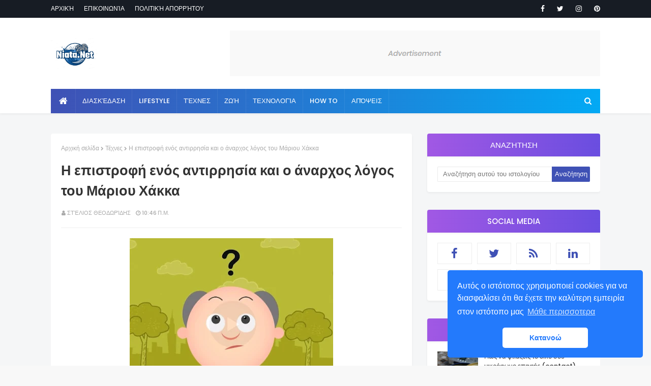

--- FILE ---
content_type: text/html; charset=UTF-8
request_url: https://www.niata.net/2020/02/i-epistrofi-enos-antirrisia-kai-o-anarchos-logos-tou-mariou-chakka.html
body_size: 32738
content:
<!DOCTYPE html>
<html class='ltr' dir='ltr' xmlns='http://www.w3.org/1999/xhtml' xmlns:b='http://www.google.com/2005/gml/b' xmlns:data='http://www.google.com/2005/gml/data' xmlns:expr='http://www.google.com/2005/gml/expr'>
<head>
<script type='text/javascript'>cookieChoices = {};</script>
<meta content='width=device-width, initial-scale=1, minimum-scale=1, maximum-scale=1' name='viewport'/>
<title>Η επιστροφή ενός αντιρρησία και ο άναρχος λόγος του Μάριου Χάκκα </title>
<meta content='text/html; charset=UTF-8' http-equiv='Content-Type'/>
<!-- Chrome, Firefox OS and Opera -->
<meta content='#f8f8f8' name='theme-color'/>
<!-- Windows Phone -->
<meta content='#f8f8f8' name='msapplication-navbutton-color'/>
<meta content='blogger' name='generator'/>
<link href='https://www.niata.net/favicon.ico' rel='icon' type='image/x-icon'/>
<link href='https://www.niata.net/2020/02/i-epistrofi-enos-antirrisia-kai-o-anarchos-logos-tou-mariou-chakka.html' rel='canonical'/>
<link rel="alternate" type="application/atom+xml" title="Niata.Net νιάτα, διασκέδαση, ψυχαγωγία, άτακτα ειπωμένα - Atom" href="https://www.niata.net/feeds/posts/default" />
<link rel="alternate" type="application/rss+xml" title="Niata.Net νιάτα, διασκέδαση, ψυχαγωγία, άτακτα ειπωμένα - RSS" href="https://www.niata.net/feeds/posts/default?alt=rss" />
<link rel="service.post" type="application/atom+xml" title="Niata.Net νιάτα, διασκέδαση, ψυχαγωγία, άτακτα ειπωμένα - Atom" href="https://www.blogger.com/feeds/3604521212549710948/posts/default" />

<link rel="alternate" type="application/atom+xml" title="Niata.Net νιάτα, διασκέδαση, ψυχαγωγία, άτακτα ειπωμένα - Atom" href="https://www.niata.net/feeds/2959093120167852528/comments/default" />
<!--Can't find substitution for tag [blog.ieCssRetrofitLinks]-->
<link href='https://blogger.googleusercontent.com/img/b/R29vZ2xl/AVvXsEjd0kiAQukJO_oOC0eNuGBdLkS9cGqk6SSfFiivY7GXO9e6ge07m9Trk7OfFQhGBJbYyANlaaQP45OZPDvv4S1nhM0skJUo3TSCE2vussiCKkvCx9L7ie5sido37a154btmiAE5-BSagxHy/s400/i-epistrofi-enos-antirrisia-kai-o-anarchos-logos-tou-mariou-chakka.jpg' rel='image_src'/>
<meta content='Η επιστροφή ενός αντιρρησία και ο άναρχος λόγος του Μάριου Χάκκα. Ο κοφτός, ασθματικός, άναρχος λόγος του Μάριου Χάκκα (1931-1972) να είναι επίκαιρος' name='description'/>
<meta content='https://www.niata.net/2020/02/i-epistrofi-enos-antirrisia-kai-o-anarchos-logos-tou-mariou-chakka.html' property='og:url'/>
<meta content='Η επιστροφή ενός αντιρρησία και ο άναρχος λόγος του Μάριου Χάκκα ' property='og:title'/>
<meta content='Η επιστροφή ενός αντιρρησία και ο άναρχος λόγος του Μάριου Χάκκα. Ο κοφτός, ασθματικός, άναρχος λόγος του Μάριου Χάκκα (1931-1972) να είναι επίκαιρος' property='og:description'/>
<meta content='https://blogger.googleusercontent.com/img/b/R29vZ2xl/AVvXsEjd0kiAQukJO_oOC0eNuGBdLkS9cGqk6SSfFiivY7GXO9e6ge07m9Trk7OfFQhGBJbYyANlaaQP45OZPDvv4S1nhM0skJUo3TSCE2vussiCKkvCx9L7ie5sido37a154btmiAE5-BSagxHy/w1200-h630-p-k-no-nu/i-epistrofi-enos-antirrisia-kai-o-anarchos-logos-tou-mariou-chakka.jpg' property='og:image'/>
<!-- Google Fonts -->
<link href='//fonts.googleapis.com/css?family=Poppins:400,400i,500,500i,600,600i,700,700i' media='all' rel='stylesheet' type='text/css'/>
<link href='https://stackpath.bootstrapcdn.com/font-awesome/4.7.0/css/font-awesome.min.css' rel='stylesheet'/>
<meta content='792DFD859F630A09DA2D005B320BD8A4' name='msvalidate.01'/>
<!-- Template Style CSS -->
<script async='async' data-ad-client='ca-pub-3364508926033077' src='https://pagead2.googlesyndication.com/pagead/js/adsbygoogle.js'></script>
<style id='page-skin-1' type='text/css'><!--
/*
-----------------------------------------------
Blogger Template Style
Name:        MaxSEO
Version:     Free Version
Author:      TemplatesYard
Author Url:  https://www.templatesyard.com/
----------------------------------------------- */
a,abbr,acronym,address,applet,b,big,blockquote,body,caption,center,cite,code,dd,del,dfn,div,dl,dt,em,fieldset,font,form,h1,h2,h3,h4,h5,h6,html,i,iframe,img,ins,kbd,label,legend,li,object,p,pre,q,s,samp,small,span,strike,strong,sub,sup,table,tbody,td,tfoot,th,thead,tr,tt,u,ul,var{padding:0;border:0;outline:0;vertical-align:baseline;background:0 0;text-decoration:none }form,textarea,input,button{-webkit-appearance:none;-moz-appearance:none;appearance:none;border-radius:0 }dl,ul{list-style-position:inside;font-weight:400;list-style:none }ul li{list-style:none }caption,th{text-align:center }img{border:none;position:relative }a,a:visited{text-decoration:none }.clearfix{clear:both }.section,.widget,.widget ul{margin:0;padding:0 }a{color:#3f51b5 }a img{border:0 }abbr{text-decoration:none }.CSS_LIGHTBOX{z-index:999999!important }.separator a{clear:none!important;float:none!important;margin-left:0!important;margin-right:0!important }#navbar-iframe,.widget-item-control,a.quickedit,.home-link,.feed-links{display:none!important }.center{display:table;margin:0 auto;position:relative }.widget > h2,.widget > h3{display:none }body{background:#f8f8f8 url() repeat fixed top left;background-color:#f8f8f8;font-family:'Poppins',sans-serif;font-size:14px;font-weight:400;color:#656565;word-wrap:break-word;margin:0;padding:0 }#outer-wrapper{margin:0 auto;background-color:#f5f6f7;box-shadow:0 0 5px rgba(0,0,0,.1) }.row{width:1080px }#content-wrapper{margin:40px auto 0;overflow:hidden }#content-wrapper > .container{margin:0 -15px }#main-wrapper{float:left;overflow:hidden;width:66.66666667%;box-sizing:border-box;word-wrap:break-word;padding:0 15px;margin:0 }#sidebar-wrapper{float:right;overflow:hidden;width:33.33333333%;box-sizing:border-box;word-wrap:break-word;padding:0 15px }.post-image-wrap{position:relative;display:block }.post-image-link,.about-author .avatar-container,.comments .avatar-image-container{background-color:rgba(155,155,155,0.07);color:transparent!important }.post-thumb{display:block;position:relative;width:100%;height:100%;object-fit:cover;z-index:1;opacity: 0;transition: opacity .35s ease;}.post-thumb.lazy-yard {opacity: 1;}.post-image-link:hover .post-thumb,.post-image-wrap:hover .post-image-link .post-thumb,.hot-item-inner:hover .post-image-link .post-thumb{opacity:.9 }.post-title a{display:block }#top-bar{width:100%;height:34px;background-color:#171c24;overflow:hidden;margin:0;border-bottom:1px solid #12161d }#top-bar .container{margin:0 auto }.top-bar-nav{position:relative;float:left;display:block }.top-bar-nav .widget > .widget-title{display:none }.top-bar-nav ul li{float:left }.top-bar-nav ul li > a{height:34px;display:block;color:#ffffff;font-size:12px;font-weight:500;line-height:34px;text-transform:uppercase;margin:0 10px 0 0;padding:0 5px;transition:color .17s }.top-bar-nav ul li:first-child > a{padding:0 5px 0 0 }.top-bar-nav ul > li:hover > a{color:#3f51b5 }.top-bar-social{position:relative;float:right;display:block }.top-bar-social .widget > .widget-title{display:none }.top-bar-social ul > li{float:left;display:inline-block }.top-bar-social ul > li > a{line-height:34px;display:block;color:#ffffff;text-decoration:none;font-size:14px;text-align:center;padding:0 7px;margin:0 0 0 10px;transition:color .17s }.top-bar-social ul > li:last-child > a{padding:0 0 0 7px }.top-bar-social ul > li:hover > a{color:#3f51b5 }.social a:before{display:inline-block;font-family:FontAwesome;font-style:normal;font-weight:400 }.social .blogger a:before{content:"\f37d" }.social .facebook a:before{content:"\f09a" }.social .twitter a:before{content:"\f099" }.social .gplus a:before{content:"\f0d5" }.social .rss a:before{content:"\f09e" }.social .youtube a:before{content:"\f167" }.social .skype a:before{content:"\f17e" }.social .stumbleupon a:before{content:"\f1a4" }.social .tumblr a:before{content:"\f173" }.social .vk a:before{content:"\f189" }.social .stack-overflow a:before{content:"\f16c" }.social .github a:before{content:"\f09b" }.social .linkedin a:before{content:"\f0e1" }.social .dribbble a:before{content:"\f17d" }.social .soundcloud a:before{content:"\f1be" }.social .behance a:before{content:"\f1b4" }.social .digg a:before{content:"\f1a6" }.social .instagram a:before{content:"\f16d" }.social .pinterest a:before{content:"\f0d2" }.social .twitch a:before{content:"\f1e8" }.social .delicious a:before{content:"\f1a5" }.social .codepen a:before{content:"\f1cb" }.social .reddit a:before{content:"\f1a1" }.social .whatsapp a:before{content:"\f232" }.social .snapchat a:before{content:"\f2ac" }.social .email a:before{content:"\f0e0" }.social .external-link a:before{content:"\f35d" }.social-color .blogger a{background-color:#ff5722 }.social-color .facebook a{background-color:#3b5999 }.social-color .twitter a{background-color:#00acee }.social-color .gplus a{background-color:#db4a39 }.social-color .youtube a{background-color:#f50000 }.social-color .instagram a{background:linear-gradient(15deg,#ffb13d,#dd277b,#4d5ed4) }.social-color .pinterest a{background-color:#ca2127 }.social-color .dribbble a{background-color:#ea4c89 }.social-color .linkedin a{background-color:#0077b5 }.social-color .tumblr a{background-color:#365069 }.social-color .twitch a{background-color:#6441a5 }.social-color .rss a{background-color:#ffc200 }.social-color .skype a{background-color:#00aff0 }.social-color .stumbleupon a{background-color:#eb4823 }.social-color .vk a{background-color:#4a76a8 }.social-color .stack-overflow a{background-color:#f48024 }.social-color .github a{background-color:#24292e }.social-color .soundcloud a{background:linear-gradient(#ff7400,#ff3400) }.social-color .behance a{background-color:#191919 }.social-color .digg a{background-color:#1b1a19 }.social-color .delicious a{background-color:#0076e8 }.social-color .codepen a{background-color:#000 }.social-color .reddit a{background-color:#ff4500 }.social-color .whatsapp a{background-color:#3fbb50 }.social-color .snapchat a{background-color:#ffe700 }.social-color .email a{background-color:#888 }.social-color .external-link a{background-color:#202020 }#header-wrap{background-color:#fff;position:relative;margin:0;box-shadow:0 2px 4px 0 rgba(0,0,0,.05);}.header-header{width:100%;height:90px;position:relative;overflow:hidden;padding:25px 0 }.header-header .container{position:relative;margin:0 auto;padding:0 }.header-logo{position:relative;float:left;width:auto;max-width:250px;max-height:60px;margin:0;padding:15px 0 }.header-logo .header-image-wrapper{display:block }.header-logo img{max-width:100%;max-height:60px;margin:0 }.header-logo h1{color:#333333;font-size:20px;line-height:1.4em;margin:0 }.header-logo p{font-size:12px;margin:5px 0 0 }.header-ads{position:relative;float:right }.header-ads .widget > .widget-title{display:none }.header-ads .widget{max-width:100% }.header-ads .widget .widget-content{width:728px;max-width:100%;max-height:90px;line-height:1 }.header-menu{position:relative;width:100%;height:48px;z-index:10;font-size:13px;margin:0;}.header-menu .container{background-color: #3f51b5;background-image: -webkit-linear-gradient(left,#3f51b5,#03a9f4);background-image: linear-gradient(to right,#3f51b5,#03a9f4);position:relative;margin:0 auto;padding:0 }#main-menu .widget,#main-menu .widget > .widget-title{display:none }#main-menu .show-menu{display:block }#main-menu{position:relative;height:48px;z-index:15 }#main-menu ul > li{float:left;position:relative;margin:0;padding:0;transition:background .17s }#main-menu ul > li.li-home-icon > a{width:48px;height:48px;text-align:center;font-size:18px;line-height:48px;font-weight:400;padding:0 }#main-menu ul > li > a{position:relative;color:#ffffff;font-size:13px;font-weight:500;text-transform:uppercase;line-height:48px;display:inline-block;margin:0;padding:0 13px;border-right: 1px solid rgba(255,255,255,0.08);transition:color .17s ease }#main-menu ul#main-menu-nav > li:first-child > a{}#main-menu ul > li:hover > a{color:#fff }#main-menu ul > li > ul{position:absolute;float:left;left:0;top:48px;width:180px;background-color:#202020;z-index:99999;margin:0;padding:0;box-shadow:0 3px 5px rgba(0,0,0,0.2);visibility:hidden;opacity:0 }#main-menu ul > li > ul > li > ul{position:absolute;float:left;top:0;left:100%;margin:0 }#main-menu ul > li > ul > li{display:block;float:none;position:relative;transition:all .17s ease }#main-menu ul > li > ul > li a{display:block;height:36px;font-size:12px;color:#fff;line-height:36px;box-sizing:border-box;margin:0;padding:0 15px;transition:all .17s ease }#main-menu ul > li > ul > li:hover{background-color:rgba(0,0,0,0.2) }#main-menu ul > li > ul > li:hover > a{color:#3f51b5 }#main-menu ul > li.has-sub > a:after{content:'\f107';float:right;font-family:FontAwesome;font-size:14px;font-weight:400;margin:0 0 0 3px }#main-menu ul > li > ul > li.has-sub > a:after{content:'\f105';float:right;margin:0 }#main-menu .mega-menu{position:static!important }#main-menu .mega-menu > ul{width:100%;box-sizing:border-box;padding:20px 10px }#main-menu .mega-menu > ul.mega-menu-inner{overflow:hidden }#main-menu ul > li:hover > ul,#main-menu ul > li > ul > li:hover > ul{visibility:visible;opacity:1 }#main-menu ul ul{transition:all .17s ease }.mega-menu-inner .mega-item{float:left;width:25%;box-sizing:border-box;padding:0 10px }.mega-menu-inner .mega-content{position:relative;width:100%;overflow:hidden;padding:0 }.mega-content .post-image-wrap{width:100%;height:140px;overflow:hidden }.mega-content .post-image-link{width:100%;height:100%;z-index:1;display:block;position:relative;overflow:hidden }.mega-content .post-title{position:relative;font-size:14px;font-weight:500;line-height:1.5em;margin:7px 0 5px }.mega-content .post-title a{display:block;color:#fff;transition:color .17s }.mega-content:hover .post-title a{color:#3f51b5 }.mega-content .post-meta{color:#aaa }.no-posts{float:left;width:100%;height:100px;line-height:100px;text-align:center }.mega-menu .no-posts{line-height:60px;color:#333333 }.show-search,.hide-search{position:absolute;right:0;top:0;display:block;width:48px;height:48px;line-height:48px;z-index:20;color:#ffffff;font-size:15px;text-align:center;cursor:pointer;transition:color .17s ease }.show-search:before{content:"\f002";font-family:FontAwesome;font-weight:400 }.hide-search:before{content:"\f00d";font-family:FontAwesome;font-weight:400 }.show-search:hover,.hide-search:hover{color:#fff }#nav-search{display:none;position:absolute;left:0;top:0;width:100%;height:48px;z-index:99;background-color:#3f51b5;box-sizing:border-box;padding:0 }#nav-search .search-form{width:100%;height:48px;background-color:rgba(0,0,0,0);line-height:48px;overflow:hidden;padding:0 }#nav-search .search-input{width:100%;height:48px;font-family:inherit;color:#ffffff;margin:0;padding:0 46px 0 15px;background-color:rgba(0,0,0,0);font-size:14px;font-weight:400;box-sizing:border-box;border:0 }#nav-search .search-input:focus{color:#ffffff;outline:none }.slide-menu-toggle{display:none;position:absolute;line-height:48px;height:48px;width:48px;top:0;left:0;font-family:FontAwesome;color:#fff;font-size:17px;font-weight:400;text-align:left;cursor:pointer;z-index:4;padding:0 }.slide-menu-toggle:before{content:"\f0c9" }.nav-active .slide-menu-toggle:before{content:"\f00d" }.mobile-menu{display:none;position:absolute;top:48px;left:0;width:100%;background-color:#202020;box-sizing:border-box;padding:20px;border-top:1px solid rgba(255,255,255,0.08);visibility:hidden;opacity:0;transform-origin:0 0;transform:scaleY(0);transition:all .17s ease }.nav-active .mobile-menu{visibility:visible;opacity:1;transform:scaleY(1) }.mobile-menu > ul{margin:0 }.mobile-menu .m-sub{display:none;padding:0 }.mobile-menu ul li{position:relative;display:block;overflow:hidden;float:left;width:100%;font-size:13px;font-weight:500;text-transform:uppercase;line-height:38px;margin:0;padding:0 }.mobile-menu > ul li ul{overflow:hidden }.mobile-menu ul li a{color:#fff;padding:0;display:block;transition:all .17s ease }.mobile-menu ul li.has-sub .submenu-toggle{position:absolute;top:0;right:0;color:#fff;cursor:pointer }.mobile-menu ul li.has-sub .submenu-toggle:after{content:'\f105';font-family:FontAwesome;font-weight:400;float:right;width:34px;font-size:16px;text-align:center;transition:all .17s ease }.mobile-menu ul li.has-sub.show > .submenu-toggle:after{transform:rotate(90deg) }.mobile-menu > ul > li > ul > li > a{color:#fff;opacity:.7;padding:0 0 0 15px }.mobile-menu > ul > li > ul > li > ul > li > a{color:#fff;opacity:.7;padding:0 0 0 30px }.mobile-menu ul li a:hover,.mobile-menu ul > li > .submenu-toggle:hover{color:#3f51b5 }.post-meta{overflow:hidden;color:#aaaaaa;font-size:11px;font-weight:500;text-transform:uppercase;padding:0 1px }.post-meta .post-author,.post-meta .post-date{float:left;display:inline-block;margin:0 10px 0 0 }.post-meta .post-author:before,.post-meta .post-date:before{font-family:FontAwesome;font-weight:400;margin:0 3px 0 0 }.post-meta .post-author:before{content:'\f007' }.post-meta .post-date:before{content:'\f017' }.post-meta a{color:#aaaaaa;transition:color .17s }.post-meta a:hover{color:#3f51b5 }#hot-wrapper{margin:0 auto }#hot-section .widget,#hot-section .widget > .widget-title{display:none }#hot-section .show-hot{display:block!important }#hot-section .show-hot .widget-content{position:relative;overflow:hidden;height:410px;margin:20px 0 0;background-color: #ffffff;padding: 20px;border-radius: 4px;box-shadow: 0 2px 4px rgba(0,0,0,.05);}.hot-loader{position:relative;height:100%;overflow:hidden;display:block }.hot-loader:after{content:'';position:absolute;top:50%;left:50%;width:26px;height:26px;margin:-15px 0 0 -15px;border:2px solid #ddd;border-left-color:#3f51b5;border-top-color:#3f51b5;border-radius:100%;animation:spinner .8s infinite linear;transform-origin:center }@-webkit-keyframes spinner {0%{-webkit-transform:rotate(0deg);transform:rotate(0deg) }to{-webkit-transform:rotate(1turn);transform:rotate(1turn) }}@keyframes spinner {0%{-webkit-transform:rotate(0deg);transform:rotate(0deg) }to{-webkit-transform:rotate(1turn);transform:rotate(1turn) }}ul.hot-posts{position:relative;overflow:hidden;height:410px;margin:0 -5px }.hot-posts .hot-item{position:relative;float:left;width:25%;height:200px;overflow:hidden;box-sizing:border-box;padding:0 5px }.hot-posts .hot-item.item-0{width:50%;height:410px }.hot-posts .hot-item.item-1 {width: 50%;margin:0 0 10px }.hot-item-inner{position:relative;float:left;width:100%;height:100%;overflow:hidden;display:block;border-radius: 4px;}.hot-posts .post-image-link{width:100%;height:100%;position:relative;overflow:hidden;display:block;border-radius: 4px;}.hot-posts .post-info{position:absolute;bottom:0;left:0;width:100%;background-image:linear-gradient(rgba(0,0,0,0),#000);overflow:hidden;z-index:5;box-sizing:border-box;padding:20px }.hot-posts .post-title{font-size:14px;font-weight:500;display:block;line-height:1.5em;margin:10px 0 5px }.hot-posts .item-0 .post-title{font-size:21px;margin:10px 0 }.hot-posts .item-1 .post-title{font-size:18px;}.hot-posts .post-title a{color:#fff;display:block }.hot-posts .post-meta,.hot-posts .post-meta a{color:#fff }.show-hot .no-posts{position:absolute;top:calc(50% - 50px);left:0;width:100% }.queryMessage{overflow:hidden;background-color:#f2f2f2;color:#333333;font-size:13px;font-weight:400;padding:8px 10px;margin:0 0 25px }.queryMessage .query-info{margin:0 5px }.queryMessage .search-query,.queryMessage .search-label{font-weight:700;text-transform:uppercase }.queryMessage .search-query:before,.queryMessage .search-label:before{content:"\201c" }.queryMessage .search-query:after,.queryMessage .search-label:after{content:"\201d" }.queryMessage a.show-more{float:right;color:#3f51b5;text-decoration:underline;transition:opacity .17s }.queryMessage a.show-more:hover{opacity:.8 }.queryEmpty{font-size:13px;font-weight:400;padding:10px 0;margin:0 0 25px;text-align:center }.title-wrap{position:relative;float:left;width:100%;height:32px;background-color:#3f51b5;display:block;margin:0 0 20px }.title-wrap > h3{position:relative;display:block;height:32px;font-size:12px;color:#fff;font-weight:500;line-height:32px;text-align:center;text-transform:uppercase;padding:0;margin:0 }.custom-widget li{overflow:hidden;margin:20px 0 0 }.custom-widget li:first-child{padding:0;margin:0;border:0 }.custom-widget .post-image-link{position:relative;width:80px;height:70px;float:left;overflow:hidden;display:block;vertical-align:middle;margin:0 12px 0 0 }.custom-widget .post-info{overflow:hidden }.custom-widget .post-title{overflow:hidden;font-size:13px;font-weight:500;line-height:1.5em;margin:0 0 3px }.custom-widget .post-title a{display:block;color:#333333;transition:color .17s }.custom-widget li:hover .post-title a{color:#3f51b5 }.index-post-wrap{position:relative;float:left;width:100% }.item-post-wrap {background-color: #ffffff;box-sizing: border-box;padding: 20px;border-radius: 4px;box-shadow: 0 2px 4px rgba(0,0,0,.05);}.blog-post{display:block;overflow:hidden;word-wrap:break-word }.home-title{position:relative;font-size:15px;background: linear-gradient(45deg,rgba(255,101,165,1) 0,rgba(255,101,165,1) 13%,rgba(255,107,154,1) 35%,rgba(255,134,106,1) 100%);color:#fff;font-weight:500;line-height:15px;text-transform:uppercase;padding: 15px 20px;box-sizing: border-box;border-radius: 4px;margin:0 0 20px;box-shadow: 0 2px 4px 0 rgba(0,0,0,.05);}.home-title:before{content:'';position:absolute;z-index:1 }.home-title span{position:relative;z-index:5 }.grid-posts{display:flex;flex-wrap:wrap;margin:0 -15px }.index-post{display:block;width:50%;box-sizing:border-box;padding:0 15px;margin:0 0 30px;overflow: visible;}.index-post-inner {background-color: #ffffff;box-sizing: border-box;padding: 20px;border-radius: 4px;box-shadow: 0 2px 4px rgba(0,0,0,.05);float: left;width: 100%;}.index-post .post-image-wrap{float:left;width:100%;height:180px;overflow:hidden;margin:0 0 10px;border-radius: 4px;}.index-post .post-image-wrap .post-image-link{width:100%;height:100%;position:relative;display:block;z-index:1;overflow:hidden;border-radius: 4px;}.post-tag{position:absolute;top:20px;left:20px;height:18px;z-index:5;background-color:#3f51b5;color:#fff;font-size:10px;line-height:18px;font-weight:500;text-transform:uppercase;padding:0 7px }.index-post .post-info{float:left;width:100%;overflow:hidden }.index-post .post-info > h2{font-size:19px;font-weight:500;line-height:1.5em;text-decoration:none;margin:0 }.index-post .post-info > h2 > a{display:block;color:#333333;transition:color .17s }.index-post .post-info > h2:hover > a{color:#3f51b5 }.widget iframe,.widget img{max-width:100% }.date-header{display:block;overflow:hidden;font-weight:400;margin:0!important;padding:0 }.index-post .post-meta{margin:10px 0 0 }.post-snippet{position:relative;display:block;overflow:hidden;font-size:13px;line-height:1.6em;font-weight:400;margin:7px 0 0 }a.read-more{float: right;display:inline-block;color:#3f51b5;font-size:13px;font-weight:500;text-transform:uppercase;margin:15px 0 0;transition:color .17s ease }a.read-more:after{content:'\f178';font-family:FontAwesome;font-weight:400;margin:0 0 0 5px }a.read-more:hover{color:#333333 }#breadcrumb{font-size:12px;font-weight:400;color:#aaa;margin:0 0 15px }#breadcrumb a{color:#aaa;transition:color .17s }#breadcrumb a:hover{color:#3f51b5 }#breadcrumb a,#breadcrumb em{display:inline-block }#breadcrumb .delimiter:after{content:'\f054';font-family:FontAwesome;font-size:8px;font-weight:400;font-style:normal;vertical-align:middle;margin:0 3px }.item-post h1.post-title{color:#333333;font-size:27px;line-height:1.5em;font-weight:700;position:relative;display:block;margin:0 0 15px;padding:0 }.static_page .item-post h1.post-title{margin:0 }.item-post .post-body{width:100%;font-size:15px;line-height:1.5em;overflow:hidden;padding:20px 0 0;margin:20px 0 0;border-top:1px solid #eee }.item-post .post-outer{padding:0 }.item-post .post-body img{max-width:100%;opacity: 0;transition: opacity .35s ease;}.item-post .post-body img.lazy-yard{opacity: 1;}.main .widget{margin:0 }.main .Blog{border-bottom-width:0 }.post-footer{position:relative;float:left;width:100%;margin:20px 0 0 }.inline-ad{position:relative;display:block;max-height:60px;margin:0 0 30px }.inline-ad > ins{display:block!important;margin:0 auto!important }.item .inline-ad{float:left;width:100%;margin:20px 0 0 }.item-post-wrap > .inline-ad{margin:0 0 20px }.post-labels{overflow:hidden;height:auto;position:relative;margin:0 0 20px;padding:0 }.post-labels span,.post-labels a{float:left;height:22px;background-color:#f2f2f2;color:#333333;font-size:12px;line-height:22px;font-weight:400;margin:0;padding:0 10px }.post-labels span{background-color:#3f51b5;color:#fff }.post-labels a{margin:0 0 0 5px;transition:all .17s ease }.post-labels a:hover{background-color:#3f51b5;color:#fff;border-color:#3f51b5 }.post-reactions{height:28px;display:block;margin:0 0 15px }.post-reactions span{float:left;color:#333333;font-size:11px;line-height:25px;text-transform:uppercase;font-weight:500 }.reactions-inner{float:left;margin:0;height:28px }.post-share{position:relative;overflow:hidden;line-height:0;margin:0 0 30px }ul.share-links{position:relative }.share-links li{width:70px;float:left;box-sizing:border-box;margin:0 5px 0 0 }.share-links li a{float:left;display:inline-block;cursor:pointer;width:100%;height:32px;line-height:32px;color:#fff;font-weight:400;font-size:15px;text-align:center;box-sizing:border-box;opacity:1;transition:all .17s ease }.share-links li a:hover{opacity:.8 }ul.post-nav{position:relative;overflow:hidden;display:block;margin:0 0 30px }.post-nav li{display:inline-block;width:50% }.post-nav .post-prev{float:left;text-align:left;box-sizing:border-box;padding:0 10px }.post-nav .post-next{float:right;text-align:right;box-sizing:border-box;padding:0 10px }.post-nav li a{color:#333333;line-height:1.4em;display:block;overflow:hidden;transition:color .17s }.post-nav li:hover a{color:#3f51b5 }.post-nav li span{display:block;font-size:11px;color:#aaa;font-weight:700;text-transform:uppercase;padding:0 0 2px }.post-nav .post-prev span:before{content:"\f053";float:left;font-family:FontAwesome;font-size:10px;font-weight:400;text-transform:none;margin:0 2px 0 0 }.post-nav .post-next span:after{content:"\f054";float:right;font-family:FontAwesome;font-size:10px;font-weight:400;text-transform:none;margin:0 0 0 2px }.post-nav p{font-size:12px;font-weight:400;line-height:1.4em;margin:0 }.post-nav .post-nav-active p{color:#aaa }.about-author{position:relative;display:block;overflow:hidden;background-color:#f9f9f9;padding:20px;margin:0 0 30px }.about-author .avatar-container{position:relative;float:left;width:80px;height:80px;background-color:rgba(255,255,255,0.05);overflow:hidden;margin:0 15px 0 0 }.about-author .author-avatar{float:left;width:100%;height:100%;opacity: 0;transition: opacity .35s ease;}.about-author .author-avatar.lazy-yard{opacity: 1;}.author-name{overflow:hidden;display:inline-block;font-size:12px;font-weight:500;text-transform:uppercase;line-height:14px;margin:7px 0 3px }.author-name span{color:#333333 }.author-name a{color:#3f51b5;transition:opacity .17s }.author-name a:hover{opacity:.8 }.author-description{display:block;overflow:hidden;font-size:12px;font-weight:400;line-height:1.6em }.author-description a:hover{text-decoration:underline }#related-wrap{overflow:hidden;margin:0 0 30px }#related-wrap .related-tag{display:none }.related-ready{float:left;width:100% }.related-ready .loader{height:178px }ul.related-posts{position:relative;overflow:hidden;margin:0 -10px;padding:0 }.related-posts .related-item{width:33.33333333%;position:relative;overflow:hidden;float:left;display:block;box-sizing:border-box;padding:0 10px;margin:0 }.related-posts .post-image-link{width:100%;height:130px;position:relative;overflow:hidden;display:block }.related-posts .post-title{font-size:13px;font-weight:400;line-height:1.5em;display:block;margin:7px 0 5px }.related-posts .post-title a{color:#333333;transition:color .17s }.related-posts .related-item:hover .post-title a{color:#3f51b5 }#blog-pager{float:left;width:100%;overflow:hidden;clear:both;margin:0 0 40px }.blog-pager a,.blog-pager span{float:left;display:block;min-width:36px;height:36px;background-color:#f2f2f2;color:#333333;font-size:12px;font-weight:500;line-height:36px;text-align:center;box-sizing:border-box;padding:0 10px;margin:0 5px 0 0;border-radius:36px;transition:all .17s ease }.blog-pager span.page-dots{min-width:20px;background-color:#fff;font-size:16px;color:#656565;font-weight:400;line-height:32px;padding:0 }.blog-pager .page-of{display:none;width:auto;float:right;border-color:rgba(0,0,0,0);margin:0 }.blog-pager .page-active,.blog-pager a:hover{background-color:#3f51b5;color:#fff;border-color:#3f51b5 }.blog-pager .page-prev:before,.blog-pager .page-next:before{font-family:FontAwesome;font-size:11px;font-weight:400 }.blog-pager .page-prev:before{content:'\f053' }.blog-pager .page-next:before{content:'\f054' }.blog-pager .blog-pager-newer-link,.blog-pager .blog-pager-older-link{float:left;display:inline-block;width:auto;padding:0 10px;margin:0 }.blog-pager .blog-pager-older-link{float:right }.archive #blog-pager,.home .blog-pager .blog-pager-newer-link,.home .blog-pager .blog-pager-older-link{display:none }.blog-post-comments{display:none;margin:0 0 30px }.blog-post-comments .comments-title{margin:0 0 20px }.comments-system-disqus .comments-title,.comments-system-facebook .comments-title{margin:0 }#comments{margin:0 }#gpluscomments{float:left!important;width:100%!important;margin:0 0 25px!important }#gpluscomments iframe{float:left!important;width:100% }.comments{display:block;clear:both;margin:0;color:#333333 }.comments .comment-thread > ol{padding:0 }.comments > h3{font-size:13px;font-weight:400;font-style:italic;padding-top:1px }.comments .comments-content .comment{list-style:none;margin:0;padding:0 0 8px }.comments .comments-content .comment:first-child{padding-top:0 }.facebook-tab,.fb_iframe_widget_fluid span,.fb_iframe_widget iframe{width:100%!important }.comments .item-control{position:static }.comments .avatar-image-container{float:left;overflow:hidden;position:absolute }.comments .avatar-image-container,.comments .avatar-image-container img{height:35px;max-height:35px;width:35px;max-width:35px;border-radius:100% }.comments .comment-block{overflow:hidden;padding:0 0 10px }.comments .comment-block,.comments .comments-content .comment-replies{margin:0 0 0 50px }.comments .comments-content .inline-thread{padding:0 }.comments .comment-actions{float:left;width:100%;position:relative;margin:0 }.comments .comments-content .comment-header{font-size:15px;display:block;overflow:hidden;clear:both;margin:0 0 3px;padding:0 0 5px;border-bottom:1px dashed #d6d6d6 }.comments .comments-content .comment-header a{color:#333333;transition:color .17s }.comments .comments-content .comment-header a:hover{color:#3f51b5 }.comments .comments-content .user{font-style:normal;font-weight:500;display:block }.comments .comments-content .icon.blog-author{display:none }.comments .comments-content .comment-content{float:left;font-size:13px;color:#5E5E5E;font-weight:400;text-align:left;line-height:1.4em;margin:5px 0 9px }.comments .comment .comment-actions a{margin-right:5px;padding:2px 5px;color:#333333;font-weight:400;background-color:#f2f2f2;font-size:10px;transition:all .17s ease }.comments .comment .comment-actions a:hover{color:#fff;background-color:#3f51b5;border-color:#3f51b5;text-decoration:none }.comments .comments-content .datetime{float:left;font-size:11px;font-weight:400;color:#aaa;position:relative;padding:0 1px;margin:4px 0 0;display:block }.comments .comments-content .datetime a,.comments .comments-content .datetime a:hover{color:#aaa }.comments .thread-toggle{margin-bottom:4px }.comments .thread-toggle .thread-arrow{height:7px;margin:0 3px 2px 0 }.comments .thread-count a,.comments .continue a{transition:opacity .17s }.comments .thread-count a:hover,.comments .continue a:hover{opacity:.8 }.comments .thread-expanded{padding:5px 0 0 }.comments .thread-chrome.thread-collapsed{display:none }.thread-arrow:before{content:'';font-family:FontAwesome;color:#333333;font-weight:400;margin:0 2px 0 0 }.comments .thread-expanded .thread-arrow:before{content:'\f0d7' }.comments .thread-collapsed .thread-arrow:before{content:'\f0da' }.comments .comments-content .comment-thread{margin:0 }.comments .continue a{padding:0 0 0 60px;font-weight:400 }.comments .comments-content .loadmore.loaded{margin:0;padding:0 }.comments .comment-replybox-thread{margin:0 }.comments .comments-content .loadmore,.comments .comments-content .loadmore.loaded{display:none }#comment-editor{margin:0 0 20px }.post-body h1,.post-body h2,.post-body h3,.post-body h4,.post-body h5,.post-body h6{color:#333333;font-weight:700;margin:0 0 15px }.post-body h1,.post-body h2{font-size:24px }.post-body h3{font-size:21px }.post-body h4{font-size:18px }.post-body h5{font-size:16px }.post-body h6{font-size:13px }blockquote{font-style:italic;padding:10px;margin:0;border-left:4px solid #3f51b5 }blockquote:before,blockquote:after{display:inline-block;font-family:FontAwesome;font-style:normal;font-weight:400;color:#aaa;line-height:1 }blockquote:before{content:'\f10d';margin:0 10px 0 0 }blockquote:after{content:'\f10e';margin:0 0 0 10px }.widget .post-body ul,.widget .post-body ol{line-height:1.5;font-weight:400 }.widget .post-body li{margin:5px 0;padding:0;line-height:1.5 }.post-body ul{padding:0 0 0 20px }.post-body ul li:before{content:"\f105";font-family:FontAwesome;font-size:13px;font-weight:400;margin:0 5px 0 0 }.post-body u{text-decoration:underline }.post-body a{transition:color .17s ease }.post-body strike{text-decoration:line-through }.contact-form{overflow:hidden }.contact-form .widget-title{display:none }.contact-form .contact-form-name{width:calc(50% - 5px) }.contact-form .contact-form-email{width:calc(50% - 5px);float:right }.sidebar .widget{position:relative;overflow:hidden;box-sizing:border-box;padding:0;margin:0 0 35px;border-radius: 4px;box-shadow: 0 2px 4px rgba(0,0,0,.05);}.sidebar .widget-title{position:relative;float:left;width:100%;height:45px;background: #a158e4;background: linear-gradient(to right,#a158e4,#3243db);background-size: 200%;box-shadow: 0 2px 4px 0 rgba(0,0,0,.05);display:block;margin:0 }.sidebar .widget-title > h3{position:relative;display:block;height:45px;font-size:15px;color:#fff;font-weight:500;line-height:45px;text-align:center;text-transform:uppercase;padding:0 15px;margin:0;border-radius:2px 2px 0 0 }.sidebar .widget-content{float:left;width:100%;margin:0;background-color: #ffffff;box-sizing: border-box;border-radius: 4px;padding: 20px;}ul.social-counter{margin:0 -5px }.social-counter li{float:left;width:25%;box-sizing:border-box;padding:0 5px;margin:10px 0 0 }.social-counter li:nth-child(1),.social-counter li:nth-child(2),.social-counter li:nth-child(3),.social-counter li:nth-child(4){margin-top:0 }.social-counter li a{display:block;height:40px;font-size:22px;color:#3f51b5;text-align:center;line-height:40px;border:1px solid #eee;transition:color .17s }.social-counter li a:hover{color:#333333 }.list-label li{position:relative;display:block;padding:7px 0;border-top:1px dotted #ebebeb }.list-label li:first-child{padding-top:0;border-top:0 }.list-label li:last-child{padding-bottom:0;border-bottom:0 }.list-label li a{display:block;color:#333333;font-size:12px;font-weight:400;text-transform:capitalize;transition:color .17s }.list-label li a:before{content:"\f054";float:left;color:#333333;font-weight:400;font-family:FontAwesome;font-size:6px;margin:6px 3px 0 0;transition:color .17s }.list-label li a:hover{color:#3f51b5 }.list-label .label-count{position:relative;float:right;width:16px;height:16px;background-color:#3f51b5;color:#fff;font-size:11px;font-weight:400;text-align:center;line-height:16px }.cloud-label li{position:relative;float:left;margin:0 5px 5px 0 }.cloud-label li a{display:block;height:26px;color:#3f51b5;font-size:12px;line-height:26px;font-weight:400;padding:0 10px;border:1px solid #eee;transition:all .17s ease }.cloud-label li a:hover{color:#fff;background-color:#3f51b5;border-color:#3f51b5 }.cloud-label .label-count{display:none }.sidebar .FollowByEmail > .widget-title > h3{margin:0 }.FollowByEmail .widget-content{position:relative;overflow:hidden;background-color:#fff;text-align:center;font-weight:400;box-sizing:border-box;padding:20px;border-radius:2px;border:1px solid #eee }.FollowByEmail .widget-content > h3{font-size:18px;color:#333333;font-weight:500;text-transform:uppercase;margin:0 0 13px }.FollowByEmail .before-text{font-size:13px;line-height:1.5em;margin:0 0 15px;display:block;padding:0 10px;overflow:hidden }.FollowByEmail .widget-content:after{content:'\f0e0';position:absolute;right:-15px;top:-15px;font-family:FontAwesome;font-size:50px;color:#3f51b5;opacity: .5;transform:rotate(21deg) }.FollowByEmail .follow-by-email-inner{position:relative }.FollowByEmail .follow-by-email-inner .follow-by-email-address{width:100%;height:32px;color:#333333;font-size:11px;font-family:inherit;padding:0 10px;margin:0 0 10px;box-sizing:border-box;border:1px solid #eee;transition:ease .17s }.FollowByEmail .follow-by-email-inner .follow-by-email-submit{width:100%;height:32px;font-family:inherit;font-size:11px;color:#fff;background-color:#3f51b5;text-transform:uppercase;text-align:center;font-weight:500;cursor:pointer;margin:0;border:0;transition:opacity .17s ease }.FollowByEmail .follow-by-email-inner .follow-by-email-submit:hover{opacity:.85 }#ArchiveList ul.flat li{color:#333333;font-size:13px;font-weight:400;padding:7px 0;border-bottom:1px dotted #eaeaea }#ArchiveList ul.flat li:first-child{padding-top:0 }#ArchiveList ul.flat li:last-child{padding-bottom:0;border-bottom:0 }#ArchiveList .flat li > a{display:block;color:#333333;transition:color .17s }#ArchiveList .flat li > a:hover{color:#3f51b5 }#ArchiveList .flat li > a:before{content:"\f054";float:left;color:#161619;font-weight:400;font-family:FontAwesome;font-size:6px;margin:6px 3px 0 0;display:inline-block;transition:color .17s }#ArchiveList .flat li > a > span{position:relative;float:right;width:16px;height:16px;background-color:#3f51b5;color:#fff;font-size:11px;font-weight:400;text-align:center;line-height:16px }.PopularPosts .post{overflow:hidden;margin:20px 0 0 }.PopularPosts .post:first-child{padding:0;margin:0;border:0 }.PopularPosts .post-image-link{position:relative;width:80px;height:70px;float:left;overflow:hidden;display:block;vertical-align:middle;margin:0 12px 0 0 }.PopularPosts .post-info{overflow:hidden }.PopularPosts .post-title{font-size:13px;font-weight:500;line-height:1.5em;margin:0 0 3px }.PopularPosts .post-title a{display:block;color:#333333;transition:color .17s }.PopularPosts .post:hover .post-title a{color:#3f51b5 }.PopularPosts .post-date:before{font-size:10px }.FeaturedPost .post-image-link{display:block;position:relative;width:100%;height:180px;overflow:hidden;margin:0 0 10px }.FeaturedPost .post-title{font-size:16px;overflow:hidden;font-weight:400;line-height:1.5em;margin:0 0 5px }.FeaturedPost .post-title a{color:#333333;display:block;transition:color .17s ease }.FeaturedPost .post-title a:hover{color:#3f51b5 }.Text{font-size:13px }.contact-form-widget form{font-weight:400 }.contact-form-name{float:left;width:100%;height:30px;font-family:inherit;font-size:13px;line-height:30px;box-sizing:border-box;padding:5px 10px;margin:0 0 10px;border:1px solid #ebebeb;border-radius:2px }.contact-form-email{float:left;width:100%;height:30px;font-family:inherit;font-size:13px;line-height:30px;box-sizing:border-box;padding:5px 10px;margin:0 0 10px;border:1px solid #ebebeb;border-radius:2px }.contact-form-email-message{float:left;width:100%;font-family:inherit;font-size:13px;box-sizing:border-box;padding:5px 10px;margin:0 0 10px;border:1px solid #ebebeb;border-radius:2px }.contact-form-button-submit{float:left;width:100%;height:30px;background-color:#3f51b5;font-size:13px;color:#fff;line-height:30px;cursor:pointer;box-sizing:border-box;padding:0 10px;margin:0;border:0;border-radius:2px;transition:background .17s ease }.contact-form-button-submit:hover{background-color:#202020 }.contact-form-error-message-with-border{float:left;width:100%;background-color:#fbe5e5;font-size:11px;text-align:center;line-height:11px;padding:3px 0;margin:10px 0;box-sizing:border-box;border:1px solid #fc6262 }.contact-form-success-message-with-border{float:left;width:100%;background-color:#eaf6ff;font-size:11px;text-align:center;line-height:11px;padding:3px 0;margin:10px 0;box-sizing:border-box;border:1px solid #5ab6f9 }.contact-form-cross{margin:0 0 0 3px }.contact-form-error-message,.contact-form-success-message{margin:0 }.BlogSearch .search-input{float:left;width:75%;height:30px;background-color:#fff;font-weight:400;font-size:13px;line-height:30px;box-sizing:border-box;padding:5px 10px;border:1px solid #ebebeb;border-right-width:0;border-radius:2px 0 0 2px }.BlogSearch .search-action{float:right;width:25%;height:30px;font-family:inherit;font-size:13px;line-height:30px;cursor:pointer;box-sizing:border-box;background-color:#3f51b5;color:#fff;padding:0 5px;border:0;border-radius:0 2px 2px 0;transition:background .17s ease }.BlogSearch .search-action:hover{background-color:#202020 }.Profile .profile-img{float:left;width:80px;height:80px;margin:0 15px 0 0;transition:all .17s ease }.Profile .profile-datablock{margin:0 }.Profile .profile-data .g-profile{display:block;font-size:18px;color:#333333;font-weight:700;margin:0 0 5px;transition:color .17s ease }.Profile .profile-data .g-profile:hover{color:#3f51b5 }.Profile .profile-info > .profile-link{color:#333333;font-size:11px;margin:5px 0 0;transition:color .17s ease }.Profile .profile-info > .profile-link:hover{color:#3f51b5 }.Profile .profile-datablock .profile-textblock{display:none }.common-widget .LinkList ul li,.common-widget .PageList ul li{width:calc(50% - 5px);padding:7px 0 0 }.common-widget .LinkList ul li:nth-child(odd),.common-widget .PageList ul li:nth-child(odd){float:left }.common-widget .LinkList ul li:nth-child(even),.common-widget .PageList ul li:nth-child(even){float:right }.common-widget .LinkList ul li a,.common-widget .PageList ul li a{display:block;color:#333333;font-size:13px;font-weight:400;transition:color .17s ease }.common-widget .LinkList ul li a:hover,.common-widget .PageList ul li a:hover{color:#3f51b5 }.common-widget .LinkList ul li:first-child,.common-widget .LinkList ul li:nth-child(2),.common-widget .PageList ul li:first-child,.common-widget .PageList ul li:nth-child(2){padding:0 }#footer-wrapper{background-color:#171c24;box-shadow: 0 -2px 4px 0 rgba(0,0,0,.05);}#footer-wrapper .container{position:relative;overflow:hidden;margin:0 auto;padding:25px 0 }.footer-widgets-wrap{position:relative;display:flex;margin:0 -15px }#footer-wrapper .footer{display:inline-block;float:left;width:33.33333333%;box-sizing:border-box;padding:0 15px }#footer-wrapper .footer .widget{float:left;width:100%;padding:0;margin:25px 0 0 }#footer-wrapper .footer .Text{margin:10px 0 0 }#footer-wrapper .footer .widget:first-child{margin:0 }.footer .widget > .widget-title > h3{position:relative;color:#f1ffff;font-size:14px;line-height:14px;font-weight:500;text-transform:uppercase;margin:0 0 25px }.footer .custom-widget .post-title a,.footer .PopularPosts .post-title a,.footer .FeaturedPost .post-title a,.footer .LinkList ul li a,.footer .PageList ul li a,.footer .Profile .profile-data .g-profile,.footer .Profile .profile-info > .profile-link{color:#f1ffff }.footer .custom-widget .post-title a:hover,.footer .PopularPosts .post-title a:hover,.footer .FeaturedPost .post-title a:hover,.footer .LinkList ul li a:hover,.footer .PageList ul li a:hover,.footer .Profile .profile-data .g-profile:hover,.footer .Profile .profile-info > .profile-link:hover{color:#3f51b5 }.footer .no-posts{color:#f1ffff }.footer .post-meta{color:#aaa }.footer .FollowByEmail .widget-content > h3{color:#f1ffff }.footer .FollowByEmail .widget-content{background-color:rgba(255,255,255,0.05);border-color:rgba(255,255,255,0.05) }.footer .FollowByEmail .before-text,#footer-wrapper .footer .Text{color:#aaa }.footer .FollowByEmail .follow-by-email-inner .follow-by-email-submit:hover{background:#202020 }.footer .FollowByEmail .follow-by-email-inner .follow-by-email-address{background-color:rgba(255,255,255,0.05);color:#f1ffff;border-color:rgba(255,255,255,0.05) }.footer #ArchiveList .flat li > a{color:#f1ffff }.footer .list-label li,.footer .BlogArchive #ArchiveList ul.flat li{border-color:rgba(255,255,255,0.05) }.footer .list-label li:first-child{padding-top:0 }.footer .list-label li a,.footer .list-label li a:before,.footer #ArchiveList .flat li > a,.footer #ArchiveList .flat li > a:before{color:#f1ffff }.footer .list-label li > a:hover,.footer #ArchiveList .flat li > a:hover{color:#3f51b5 }.footer .list-label .label-count,.footer #ArchiveList .flat li > a > span{background-color:rgba(255,255,255,0.05);color:#f1ffff }.footer .cloud-label li a{border-color:rgba(255,255,255,0.05);color:#f1ffff }.footer .cloud-label li a:hover{background-color:#3f51b5;color:#fff }.footer .BlogSearch .search-input{background-color:rgba(255,255,255,0.05);color:#f1ffff;border-color:rgba(255,255,255,0.05) }.footer .contact-form-name,.footer .contact-form-email,.footer .contact-form-email-message{background-color:rgba(255,255,255,0.05);color:#f1ffff;border-color:rgba(255,255,255,0.05) }.footer .BlogSearch .search-action:hover,.footer .FollowByEmail .follow-by-email-inner .follow-by-email-submit:hover,.footer .contact-form-button-submit:hover{background-color:rgba(0,0,0,0.3) }#sub-footer-wrapper{background-color:#12161d;color:#f1ffff;display:block;padding:0;width:100%;overflow:hidden }#sub-footer-wrapper .container{overflow:hidden;margin:0 auto;padding:10px 0 }#sub-footer-wrapper .copyright-area{font-size:12px;display:block;height:34px;line-height:34px;text-align:center;text-transform:uppercase;font-weight:400 }#sub-footer-wrapper .copyright-area a{color:#3f51b5;transition:color .17s }.hidden-widgets{display:none;visibility:hidden }.back-top{display:none;z-index:1010;width:32px;height:32px;position:fixed;bottom:25px;right:25px;cursor:pointer;overflow:hidden;font-size:13px;color:#fff;text-align:center;line-height:32px }.back-top:before{content:'';position:absolute;top:0;left:0;right:0;bottom:0;background-color:#3f51b5;opacity:.5;transition:opacity .17s ease }.back-top:after{content:'\f077';position:relative;font-family:FontAwesome;font-weight:400;opacity:.8;transition:opacity .17s ease }.back-top:hover:before,.back-top:hover:after,.nav-active .back-top:after,.nav-active .back-top:before{opacity:1 }.error404 #main-wrapper{width:100%!important;margin:0!important }.error404 #sidebar-wrapper{display:none }.errorWrap{color:#333333;text-align:center;padding:80px 0 100px }.errorWrap h3{font-size:160px;line-height:1;margin:0 0 30px }.errorWrap h4{font-size:25px;margin:0 0 20px }.errorWrap p{margin:0 0 10px }.errorWrap a{display:block;color:#3f51b5;padding:10px 0 0 }.errorWrap a i{font-size:20px }.errorWrap a:hover{text-decoration:underline }@media screen and (max-width: 1100px) {#outer-wrapper{max-width:100% }.row{width:100% }#top-bar .container{box-sizing:border-box;padding:0 20px }#hot-wrapper{box-sizing:border-box;padding:0 20px }#header-wrap{height:auto }.header-header{height:auto;box-sizing:border-box;padding:25px 20px }.header-logo{max-width:30% }.header-ads{max-width:70% }.header-menu{box-sizing:border-box;padding:0 20px }#content-wrapper{position:relative;box-sizing:border-box;padding:0 20px;margin:30px 0 0 }#footer-wrapper .container{box-sizing:border-box;padding:30px 20px }#sub-footer-wrapper .container{box-sizing:border-box;padding:10px 20px }}@media screen and (max-width: 980px) {#content-wrapper > .container{margin:0 }.header-logo{max-width:100%;width:100%;text-align:center;padding:20px 0 }.header-logo .header-image-wrapper{display:inline-block }#main-menu{display:none }.header-menu {background-color: #3f51b5;background-image: -webkit-linear-gradient(left,#3f51b5,#03a9f4);background-image: linear-gradient(to right,#3f51b5,#03a9f4);}.slide-menu-toggle,.mobile-menu{display:block }#header-wrap{padding:0 }.header-header{background-color:#fff;padding:0 }.header-header .container.row{width:100% }.header-ads{width:100%;max-width:100%;box-sizing:border-box;padding:0 20px }.header-ads .widget .widget-content{position:relative;padding:0 0 20px;margin:0 auto }#header-inner a{display:inline-block!important }#main-wrapper,#sidebar-wrapper{width:100%;padding:0 }.item #sidebar-wrapper{margin-top:20px }}@media screen and (max-width: 880px) {.footer-widgets-wrap{display:block }#footer-wrapper .footer{width:100%;margin-right:0 }#footer-sec2,#footer-sec3{margin-top:25px }}@media screen and (max-width: 767px) {.hot-posts .hot-item.item-0 {width: 100%;height: 280px;margin-bottom:10px;}#hot-section .show-hot .widget-content, #hot-section .hot-posts {height: auto;}}@media screen and (max-width: 680px) {#hot-section .show-hot .widget-content,#hot-section .hot-posts{height:auto }#hot-section .hot-loader{height:200px }.hot-posts .hot-item{width:100%;height:220px;margin:10px 0 0 }.hot-posts .hot-item.item-0, .hot-posts .hot-item.item-1{width:100%;height:250px;margin:0 }.hot-posts .hot-item.item-1,.hot-posts .hot-item.item-2{margin:10px 0 0 }.hot-posts .post-title{font-size:18px }.index-post{width:100% }}@media screen and (max-width: 560px) {.top-bar-nav{display:none }.top-bar-social{width:100%;text-align:center }.top-bar-social ul > li{float:none }.top-bar-social ul > li > a{margin:0 5px }.top-bar-social ul > li:last-child > a{padding:0 5px }.hot-posts .hot-item{height:180px }.index-post .post-image-wrap{margin:0 0 15px }ul.related-posts{margin:0 }.related-posts .related-item{width:100%;padding:0;margin:20px 0 0 }.related-posts .item-0{margin:0 }.related-posts .post-tag{display:none }.related-posts .post-image-link{width:80px;height:70px;float:left;margin:0 12px 0 0 }.related-posts .post-title{font-size:13px;overflow:hidden;margin:0 0 5px }.post-reactions{display:none }}@media screen and (max-width: 440px) {.hot-posts .hot-item.item-0{height:200px }.hot-posts .item-0 .post-title{font-size:19px }.queryMessage{text-align:center }.queryMessage a.show-more{width:100%;margin:10px 0 0 }.item-post h1.post-title{font-size:24px }.about-author{text-align:center }.about-author .avatar-container{float:none;display:table;margin:0 auto 10px }#comments ol{padding:0 }.errorWrap{padding:70px 0 100px }.errorWrap h3{font-size:120px }}@media screen and (max-width: 360px) {.about-author .avatar-container{width:60px;height:60px }}
body{user-select:none!important;-moz-user-select:-moz-none!important;-webkit-user-select:none!important;-ms-user-select:none!important}.post-body blockquote,.post-body code,.post-body pre{user-select:text!important;-webkit-user-select:text!important;-ms-user-select:text!important;-moz-user-select:text!important}

--></style>
<style>
/*-------Typography and ShortCodes-------*/
.firstcharacter{float:left;color:#27ae60;font-size:75px;line-height:60px;padding-top:4px;padding-right:8px;padding-left:3px }.post-body h1,.post-body h2,.post-body h3,.post-body h4,.post-body h5,.post-body h6{margin-bottom:15px;color:#2c3e50 }blockquote{font-style:italic;color:#888;border-left:5px solid #27ae60;margin-left:0;padding:10px 15px }blockquote:before{content:'\f10d';display:inline-block;font-family:FontAwesome;font-style:normal;font-weight:400;line-height:1;-webkit-font-smoothing:antialiased;-moz-osx-font-smoothing:grayscale;margin-right:10px;color:#888 }blockquote:after{content:'\f10e';display:inline-block;font-family:FontAwesome;font-style:normal;font-weight:400;line-height:1;-webkit-font-smoothing:antialiased;-moz-osx-font-smoothing:grayscale;margin-left:10px;color:#888 }.button{background-color:#2c3e50;float:left;padding:5px 12px;margin:5px;color:#fff;text-align:center;border:0;cursor:pointer;border-radius:3px;display:block;text-decoration:none;font-weight:400;transition:all .3s ease-out !important;-webkit-transition:all .3s ease-out !important }a.button{color:#fff }.button:hover{background-color:#27ae60;color:#fff }.button.small{font-size:12px;padding:5px 12px }.button.medium{font-size:16px;padding:6px 15px }.button.large{font-size:18px;padding:8px 18px }.small-button{width:100%;overflow:hidden;clear:both }.medium-button{width:100%;overflow:hidden;clear:both }.large-button{width:100%;overflow:hidden;clear:both }.demo:before{content:"\f06e";margin-right:5px;display:inline-block;font-family:FontAwesome;font-style:normal;font-weight:400;line-height:normal;-webkit-font-smoothing:antialiased;-moz-osx-font-smoothing:grayscale }.download:before{content:"\f019";margin-right:5px;display:inline-block;font-family:FontAwesome;font-style:normal;font-weight:400;line-height:normal;-webkit-font-smoothing:antialiased;-moz-osx-font-smoothing:grayscale }.buy:before{content:"\f09d";margin-right:5px;display:inline-block;font-family:FontAwesome;font-style:normal;font-weight:400;line-height:normal;-webkit-font-smoothing:antialiased;-moz-osx-font-smoothing:grayscale }.visit:before{content:"\f14c";margin-right:5px;display:inline-block;font-family:FontAwesome;font-style:normal;font-weight:400;line-height:normal;-webkit-font-smoothing:antialiased;-moz-osx-font-smoothing:grayscale }.widget .post-body ul,.widget .post-body ol{line-height:1.5;font-weight:400 }.widget .post-body li{margin:5px 0;padding:0;line-height:1.5 }.post-body ul li:before{content:"\f105";margin-right:5px;font-family:fontawesome }pre{font-family:Monaco, "Andale Mono", "Courier New", Courier, monospace;background-color:#2c3e50;background-image:-webkit-linear-gradient(rgba(0, 0, 0, 0.05) 50%, transparent 50%, transparent);background-image:-moz-linear-gradient(rgba(0, 0, 0, 0.05) 50%, transparent 50%, transparent);background-image:-ms-linear-gradient(rgba(0, 0, 0, 0.05) 50%, transparent 50%, transparent);background-image:-o-linear-gradient(rgba(0, 0, 0, 0.05) 50%, transparent 50%, transparent);background-image:linear-gradient(rgba(0, 0, 0, 0.05) 50%, transparent 50%, transparent);-webkit-background-size:100% 50px;-moz-background-size:100% 50px;background-size:100% 50px;line-height:25px;color:#f1f1f1;position:relative;padding:0 7px;margin:15px 0 10px;overflow:hidden;word-wrap:normal;white-space:pre;position:relative }pre:before{content:'Code';display:block;background:#F7F7F7;margin-left:-7px;margin-right:-7px;color:#2c3e50;padding-left:7px;font-weight:400;font-size:14px }pre code,pre .line-number{display:block }pre .line-number a{color:#27ae60;opacity:0.6 }pre .line-number span{display:block;float:left;clear:both;width:20px;text-align:center;margin-left:-7px;margin-right:7px }pre .line-number span:nth-child(odd){background-color:rgba(0, 0, 0, 0.11) }pre .line-number span:nth-child(even){background-color:rgba(255, 255, 255, 0.05) }pre .cl{display:block;clear:both }#contact{background-color:#fff;margin:30px 0 !important }#contact .contact-form-widget{max-width:100% !important }#contact .contact-form-name,#contact .contact-form-email,#contact .contact-form-email-message{background-color:#FFF;border:1px solid #eee;border-radius:3px;padding:10px;margin-bottom:10px !important;max-width:100% !important }#contact .contact-form-name{width:47.7%;height:50px }#contact .contact-form-email{width:49.7%;height:50px }#contact .contact-form-email-message{height:150px }#contact .contact-form-button-submit{max-width:100%;width:100%;z-index:0;margin:4px 0 0;padding:10px !important;text-align:center;cursor:pointer;background:#27ae60;border:0;height:auto;-webkit-border-radius:2px;-moz-border-radius:2px;-ms-border-radius:2px;-o-border-radius:2px;border-radius:2px;text-transform:uppercase;-webkit-transition:all .2s ease-out;-moz-transition:all .2s ease-out;-o-transition:all .2s ease-out;-ms-transition:all .2s ease-out;transition:all .2s ease-out;color:#FFF }#contact .contact-form-button-submit:hover{background:#2c3e50 }#contact .contact-form-email:focus,#contact .contact-form-name:focus,#contact .contact-form-email-message:focus{box-shadow:none !important }.alert-message{position:relative;display:block;background-color:#FAFAFA;padding:20px;margin:20px 0;-webkit-border-radius:2px;-moz-border-radius:2px;border-radius:2px;color:#2f3239;border:1px solid }.alert-message p{margin:0 !important;padding:0;line-height:22px;font-size:13px;color:#2f3239 }.alert-message span{font-size:14px !important }.alert-message i{font-size:16px;line-height:20px }.alert-message.success{background-color:#f1f9f7;border-color:#e0f1e9;color:#1d9d74 }.alert-message.success a,.alert-message.success span{color:#1d9d74 }.alert-message.alert{background-color:#DAEFFF;border-color:#8ED2FF;color:#378FFF }.alert-message.alert a,.alert-message.alert span{color:#378FFF }.alert-message.warning{background-color:#fcf8e3;border-color:#faebcc;color:#8a6d3b }.alert-message.warning a,.alert-message.warning span{color:#8a6d3b }.alert-message.error{background-color:#FFD7D2;border-color:#FF9494;color:#F55D5D }.alert-message.error a,.alert-message.error span{color:#F55D5D }.fa-check-circle:before{content:"\f058"}.fa-info-circle:before{content:"\f05a"}.fa-exclamation-triangle:before{content:"\f071"}.fa-exclamation-circle:before{content:"\f06a"}.post-table table{border-collapse:collapse;width:100% }.post-table th{background-color:#eee;font-weight:bold }.post-table th,.post-table td{border:0.125em solid #333;line-height:1.5;padding:0.75em;text-align:left }@media (max-width: 30em){.post-table thead tr{position:absolute;top:-9999em;left:-9999em }.post-table tr{border:0.125em solid #333;border-bottom:0 }.post-table tr + tr{margin-top:1.5em }.post-table tr,.post-table td{display:block }.post-table td{border:none;border-bottom:0.125em solid #333;padding-left:50% }.post-table td:before{content:attr(data-label);display:inline-block;font-weight:bold;line-height:1.5;margin-left:-100%;width:100% }}@media (max-width: 20em){.post-table td{padding-left:0.75em }.post-table td:before{display:block;margin-bottom:0.75em;margin-left:0 }}.FollowByEmail {clear: both;}.widget .post-body ol {padding: 0 0 0 15px;}.post-body ul li {list-style: none;}
</style>
<!-- Global Variables -->
<script type='text/javascript'>
//<![CDATA[
// Global variables with content. "Available for Edit"
var monthFormat = ["January", "February", "March", "April", "May", "June", "July", "August", "September", "October", "November", "December"],
    noThumbnail = "https://blogger.googleusercontent.com/img/b/R29vZ2xl/AVvXsEhXdqwykfc0caEeErqveb9yKrgRyHZjg_DrWJ8yfO268jU0GXBO10GfoQLpMBrP_OkHUKuk1gn368SvcTo90yi_T7fZ8egRDqk7xQ6cf87EAPURkdmSeYe8xheiAJqt79u3ZU01cxotoKE/w680/nth.png",
    postPerPage = 7,
    fixedSidebar = true,
    commentsSystem = "blogger",
    disqusShortname = "soratemplates";
//]]>
</script>
<!-- Google Analytics -->
<script type='text/javascript'>
        (function(i,s,o,g,r,a,m){i['GoogleAnalyticsObject']=r;i[r]=i[r]||function(){
        (i[r].q=i[r].q||[]).push(arguments)},i[r].l=1*new Date();a=s.createElement(o),
        m=s.getElementsByTagName(o)[0];a.async=1;a.src=g;m.parentNode.insertBefore(a,m)
        })(window,document,'script','https://www.google-analytics.com/analytics.js','ga');
        ga('create', 'UA-151167150-1', 'auto', 'blogger');
        ga('blogger.send', 'pageview');
      </script>
<link href='https://cdn.jsdelivr.net/npm/cookieconsent@3/build/cookieconsent.min.css' rel='stylesheet' type='text/css'/>
<meta content='WVNNY2hmS0dyRlFhOVRZVjNoWVdTUT090' name='dmca-site-verification'/>
<link href='https://www.blogger.com/dyn-css/authorization.css?targetBlogID=3604521212549710948&amp;zx=33ad1455-0d4d-4714-94be-70a5340d2cc3' media='none' onload='if(media!=&#39;all&#39;)media=&#39;all&#39;' rel='stylesheet'/><noscript><link href='https://www.blogger.com/dyn-css/authorization.css?targetBlogID=3604521212549710948&amp;zx=33ad1455-0d4d-4714-94be-70a5340d2cc3' rel='stylesheet'/></noscript>
<meta name='google-adsense-platform-account' content='ca-host-pub-1556223355139109'/>
<meta name='google-adsense-platform-domain' content='blogspot.com'/>

<script async src="https://pagead2.googlesyndication.com/pagead/js/adsbygoogle.js?client=ca-pub-3364508926033077&host=ca-host-pub-1556223355139109" crossorigin="anonymous"></script>

<!-- data-ad-client=ca-pub-3364508926033077 -->

</head>
<body class='item'>
<!-- Theme Options -->
<div class='theme-options' style='display:none'>
<div class='sora-panel section' id='sora-panel' name='Theme Options'><div class='widget LinkList' data-version='2' id='LinkList70'>

          <style type='text/css'>
          

          </style>
        
</div><div class='widget LinkList' data-version='2' id='LinkList71'>

          <script type='text/javascript'>
          //<![CDATA[
          

              var commentsSystem = "blogger";
            

              var fixedSidebar = true;
            

              var postPerPage = 10;
            

              var postPerPage = 10;
            

          //]]>
          </script>
        
</div></div>
</div>
<!-- Outer Wrapper -->
<div id='outer-wrapper'>
<!-- Main Top Bar -->
<div id='top-bar'>
<div class='container row'>
<div class='top-bar-nav section' id='top-bar-nav' name='Top Navigation'><div class='widget LinkList' data-version='2' id='LinkList72'>
<div class='widget-content'>
<ul>
<li><a href='/'>Αρχική</a></li>
<li><a href='https://www.niata.net/p/blog-page.html'>Επικοινωνία</a></li>
<li><a href='https://www.niata.net/p/politi-apor.html'>Πολιτική απορρήτου</a></li>
</ul>
</div>
</div></div>
<!-- Top Social -->
<div class='top-bar-social social section' id='top-bar-social' name='Social Top'><div class='widget LinkList' data-version='2' id='LinkList73'>
<div class='widget-content'>
<ul>
<li class='facebook'><a href='https://www.facebook.com/niata.net' target='_blank' title='facebook'></a></li>
<li class='twitter'><a href='https://twitter.com/NiataNet/' target='_blank' title='twitter'></a></li>
<li class='instagram'><a href='https://www.instagram.com/niatanet/' target='_blank' title='instagram'></a></li>
<li class='pinterest'><a href='https://pinterest.com/niatanet/' target='_blank' title='pinterest'></a></li>
</ul>
</div>
</div></div>
</div>
</div>
<!-- Header Wrapper -->
<div id='header-wrap'>
<div class='header-header'>
<div class='container row'>
<div class='header-logo section' id='header-logo' name='Header Logo'><div class='widget Header' data-version='2' id='Header1'>
<div class='header-widget'>
<a class='header-image-wrapper' href='https://www.niata.net/'>
<img alt='Niata.Net νιάτα, διασκέδαση, ψυχαγωγία, άτακτα ειπωμένα' data-height='157' data-width='249' src='https://blogger.googleusercontent.com/img/b/R29vZ2xl/AVvXsEiw0Lg9BHQsH6n-qiV-zpzk-q0kB8kffxL_SHURBH-yytNsNaA_uOpd5XizHuUJEUI3T6KMIHcwMDhe8BmfMwbegQeFkqdaZMzyXxkbjFfLV1voRxvq0bhiFfI9_s88Y8bn5VwksjCyfINk/s1600/niata.net.png'/>
</a>
</div>
</div></div>
<div class='header-ads section' id='header-ads' name='Header Ads 728x90'><div class='widget HTML' data-version='2' id='HTML1'>
<div class='widget-content'>
<a href='#'><img src='https://blogger.googleusercontent.com/img/b/R29vZ2xl/AVvXsEiGYrNiGm64vjF6ZJfISX2HdKpen7KvVTv_feImCTL6hN3THY16aSA-hRXnYEFbZI5C4Y3fcIFMM6uTr-5o_qAOdNxWypsuwUDwSySfVnopJMpG2I2LVWAo0gynZIU1ssIudkp72IHnDnVY/s1600/ads.png' alt='Header Ads'/></a>
</div>
</div></div>
</div>
</div>
<div class='header-menu'>
<div class='mobile-menu'></div>
<div class='container row'>
<span class='slide-menu-toggle'></span>
<div class='main-menu section' id='main-menu' name='Main Menu'><div class='widget LinkList' data-version='2' id='LinkList74'>
<ul id='main-menu-nav' role='menubar'>
<li><a href='/' role='menuitem'>Home-icon</a></li>
<li><a href='https://www.niata.net/search/label/Διασκέδαση' role='menuitem'>Διασκέδαση</a></li>
<li><a href='https://www.niata.net/search/label/lifestyle/' role='menuitem'>Lifestyle</a></li>
<li><a href='https://www.niata.net/search/label/Τέχνες' role='menuitem'>Τέχνες</a></li>
<li><a href='https://www.niata.net/search/label/Ζωή' role='menuitem'>Ζωή</a></li>
<li><a href='https://www.niata.net/search/label/Τεχνολογία' role='menuitem'>Τεχνολογία</a></li>
<li><a href='https://www.niata.net/search/label/How to' role='menuitem'>How to</a></li>
<li><a href='https://www.niata.net/search/label/Απόψεις' role='menuitem'>Απόψεις</a></li>
</ul>
</div></div>
<div id='nav-search'>
<form action='https://www.niata.net/search' class='search-form' role='search'>
<input autocomplete='off' class='search-input' name='q' placeholder='Αναζήτηση αυτού του ιστολογίου' type='search' value=''/>
<span class='hide-search'></span>
</form>
</div>
<span class='show-search'></span>
</div>
</div>
</div>
<div class='clearfix'></div>
<!-- Content Wrapper -->
<div class='row' id='content-wrapper'>
<div class='container'>
<!-- Main Wrapper -->
<div id='main-wrapper'>
<div class='main section' id='main' name='Main Posts'><div class='widget Blog' data-version='2' id='Blog1'>
<div class='blog-posts hfeed container item-post-wrap'>
<div class='blog-post hentry item-post'>
<script type='application/ld+json'>{
  "@context": "http://schema.org",
  "@type": "BlogPosting",
  "mainEntityOfPage": {
    "@type": "WebPage",
    "@id": "https://www.niata.net/2020/02/i-epistrofi-enos-antirrisia-kai-o-anarchos-logos-tou-mariou-chakka.html"
  },
  "headline": "Η επιστροφή ενός αντιρρησία και ο άναρχος λόγος του Μάριου Χάκκα","description": "Ο κοφτός, ασθματικός, άναρχος λόγος του Μάριου Χάκκα (1931-1972) δεν παύει να είναι επίκαιρος, ιδιαίτερα σε χρόνια όπου περισσεύουν τα ογ...","datePublished": "2020-02-07T10:46:00+02:00",
  "dateModified": "2020-02-07T10:46:54+02:00","image": {
    "@type": "ImageObject","url": "https://blogger.googleusercontent.com/img/b/R29vZ2xl/AVvXsEjd0kiAQukJO_oOC0eNuGBdLkS9cGqk6SSfFiivY7GXO9e6ge07m9Trk7OfFQhGBJbYyANlaaQP45OZPDvv4S1nhM0skJUo3TSCE2vussiCKkvCx9L7ie5sido37a154btmiAE5-BSagxHy/w1200-h630-p-k-no-nu/i-epistrofi-enos-antirrisia-kai-o-anarchos-logos-tou-mariou-chakka.jpg",
    "height": 630,
    "width": 1200},"publisher": {
    "@type": "Organization",
    "name": "Blogger",
    "logo": {
      "@type": "ImageObject",
      "url": "https://lh3.googleusercontent.com/ULB6iBuCeTVvSjjjU1A-O8e9ZpVba6uvyhtiWRti_rBAs9yMYOFBujxriJRZ-A=h60",
      "width": 206,
      "height": 60
    }
  },"author": {
    "@type": "Person",
    "name": "Στέλιος Θεοδωρίδης"
  }
}</script>
<nav id='breadcrumb'><a href='https://www.niata.net/'>Αρχική σελίδα</a><em class='delimiter'></em><a class='b-label' href='https://www.niata.net/search/label/%CE%A4%CE%AD%CF%87%CE%BD%CE%B5%CF%82'>Τέχνες</a><em class='delimiter'></em><span class='current'>Η επιστροφή ενός αντιρρησία και ο άναρχος λόγος του Μάριου Χάκκα </span></nav>
<script type='application/ld+json'>
              {
                "@context": "http://schema.org",
                "@type": "BreadcrumbList",
                "@id": "#Breadcrumb",
                "itemListElement": [{
                  "@type": "ListItem",
                  "position": 1,
                  "item": {
                    "name": "Αρχική σελίδα",
                    "@id": "https://www.niata.net/"
                  }
                },{
                  "@type": "ListItem",
                  "position": 2,
                  "item": {
                    "name": "Τέχνες",
                    "@id": "https://www.niata.net/search/label/%CE%A4%CE%AD%CF%87%CE%BD%CE%B5%CF%82"
                  }
                },{
                  "@type": "ListItem",
                  "position": 3,
                  "item": {
                    "name": "Η επιστροφή ενός αντιρρησία και ο άναρχος λόγος του Μάριου Χάκκα ",
                    "@id": "https://www.niata.net/2020/02/i-epistrofi-enos-antirrisia-kai-o-anarchos-logos-tou-mariou-chakka.html"
                  }
                }]
              }
            </script>
<h1 class='post-title'>
Η επιστροφή ενός αντιρρησία και ο άναρχος λόγος του Μάριου Χάκκα 
</h1>
<div class='post-meta'>
<span class='post-author'><a href='https://www.blogger.com/profile/12505292738106960403' target='_blank' title='Στέλιος Θεοδωρίδης'>Στέλιος Θεοδωρίδης</a></span>
<span class='post-date published' datetime='2020-02-07T10:46:00+02:00'>10:46&#8239;π.μ.</span>
</div>
<div class='post-body post-content'>
<div class="separator" style="clear: both; text-align: center;">
<a href="https://blogger.googleusercontent.com/img/b/R29vZ2xl/AVvXsEjd0kiAQukJO_oOC0eNuGBdLkS9cGqk6SSfFiivY7GXO9e6ge07m9Trk7OfFQhGBJbYyANlaaQP45OZPDvv4S1nhM0skJUo3TSCE2vussiCKkvCx9L7ie5sido37a154btmiAE5-BSagxHy/s1600/i-epistrofi-enos-antirrisia-kai-o-anarchos-logos-tou-mariou-chakka.jpg" imageanchor="1" style="margin-left: 1em; margin-right: 1em;"><img alt="i-epistrofi-enos-antirrisia-kai-o-anarchos-logos-tou-mariou-chakka" border="0" data-original-height="458" data-original-width="536" height="341" loading="lazy" src="https://blogger.googleusercontent.com/img/b/R29vZ2xl/AVvXsEjd0kiAQukJO_oOC0eNuGBdLkS9cGqk6SSfFiivY7GXO9e6ge07m9Trk7OfFQhGBJbYyANlaaQP45OZPDvv4S1nhM0skJUo3TSCE2vussiCKkvCx9L7ie5sido37a154btmiAE5-BSagxHy/s400-rw/i-epistrofi-enos-antirrisia-kai-o-anarchos-logos-tou-mariou-chakka.jpg" title="Η επιστροφή ενός αντιρρησία και ο άναρχος λόγος του Μάριου Χάκκα " width="400" /></a></div>
<br />
Ο κοφτός, ασθματικός, άναρχος λόγος του Μάριου Χάκκα (1931-1972) δεν παύει να είναι επίκαιρος, ιδιαίτερα σε χρόνια όπου περισσεύουν τα ογκώδη μελοδραματικά μυθιστορήματα. Ο αντιρρησίας κάθε θεσμού και κάθε εξουσίας, ο αντικομματικός της επίσημης γραμμής του κόμματος, ο ενοχικός μέχρι πόνου, ο βωμολόχος από εναντίωση στον μικροαστισμό, επανέρχεται στο προσκήνιο με την επανέκδοση των &#171;Απάντων&#187; του (&#171;Κέδρος&#187;). Θα τυπωθούν σε μονοτονικό σύστημα, ενώ ο πίνακας του εξώφυλλου ανήκει στο ζωγράφο Τάκη Σιδέρη.<br />
<br />
Η πεζογραφία, η ποίηση και το θέατρο που φτιάχνει με τα υλικά της αυτοσάτιρας και του αυτοσαρκασμού, δεν είναι απλώς κομμάτια της αυτοβιογραφίας του, είναι κομμάτια από τις σάρκες του. Ετσι, αυτή η έκδοση επαναφέρει προς συζήτηση το σύνολο του έργου ενός συγγραφέα που πέθανε νέος, μόλις στα σαράντα ένα του χρόνια. Που κατά παράδοξο τρόπο, αντί η ασθένειά του, ο καρκίνος που εμφανίστηκε το 1969, να τον αποδιοργανώσει, επίσπευσε ως &#171;υδρογονοβόμβα&#187; τη συγγραφική ιδιαιτερότητά του: πέρασε από το ρεαλισμό του τρίτου στη λυρική πρόζα του πρώτου προσώπου, φτάνοντας μέχρι τη διασάλευση του νοήματος: η μεταθανάτια συλλογή διηγημάτων του &#171;Το κοινόβιο&#187; (1972), δυο - τρεις μέρες μετά το θάνατό του, είναι η αποθέωση του παράλογου και του παραλογισμού, του φόβου και των φοβιών του.<br />
<br />
Είχαν προηγηθεί η ποιητική συλλογή &#171;Ομορφο καλοκαίρι&#187; (1965), οι δύο συλλογές διηγημάτων &#171;Τυφεκιοφόρος του εχθρού&#187; (1966) και &#171;Ο μπιντές&#187; (1970), καθώς και τρία μονόπρακτα, υπό τον γενικό τίτλο &#171;Ενοχή&#187; (1971). &#171;Ο Χάκκας πάντα διακατεχόταν από αίσθηση αντίδρασης. Ακόμη και στα κομματικά πλαίσια ήταν ένας αντίλογος&#187; λέει ο ποιητής και κριτικός λογοτεχνίας Κώστας Γ. Παπαγεωργίου, ο οποίος συμπτωματικά αυτό τον καιρό ετοιμάζει ένα πορτρέτο του Μάριου Χάκκα για τη σειρά &#171;Βίοι αγίων&#187; των εκδόσεων &#171;Ηλέκτρα&#187;.<br />
<br />
Το μεγάλο σχολείο, όπως συνηθίζουμε να λέμε, είναι για τον Χάκκα η Καισαριανή της προσφυγιάς, όπου εγκαταστάθηκε σε ηλικία τεσσάρων ετών με την οικογένειά του. Μια γειτονιά, ένας τόπος ωστόσο λογοτεχνικός γι' αυτόν, μεταξύ μύθου και Ιστορίας: &#171;...γιατί δεν γλυτώνεις εύκολα από τον κοινωνισμό όταν μάλιστα αρχίζεις τον κοινωνισμό από την Καισαριανή της Κατοχής και έχεις αυτή την τρομερή μανία εναντίον του δωσιλογισμού...&#187; έγραφε χαρακτηριστικά ο ίδιος ο συγγραφέας.<br />
<br />
Εν τούτοις, &#171;αυτή η στάση του&#187;, όπως επισημαίνει ο Κώστας Γ. Παπαγεωργίου, &#171;είναι περισσότερο συναισθηματική και λιγότερο θεωρητικά δομημένη. Απεχθάνεται το μικροαστισμό της αντιπαροχής και της βολεμένης καθημερινότητας&#187;. Ενώ αυτή η συμπεριφορά θα μπορούσε εύκολα να τον οδηγήσει στο περιθώριο, &#171;δεν επιλέγει αυτό, γιατί έχει καταπληκτική σχέση με τους φίλους του, όπως με τον ποιητή Θωμά Γκόρπα&#187; εξηγεί ο μελετητής του. Αλλά και κάτι ακόμη τον κράτησε στο κέντρο της ζωής: &#171;Οι λαϊκοί άνθρωποι, οι οποίοι διατηρούν πηγαίο αυθορμητισμό. Έτσι αντιλαμβανόταν τη λαϊκότητα. Ως διαρκή ετοιμότητα. Ο όποιος κωλοπαιδισμός ανιχνεύεται στο έργο του είναι αγνός, γιατί είναι απόρροια πόνου κι όχι θράσους&#187; συμπληρώνει ο συνομιλητής μας.
</div>
<div class='post-footer'>
<div class='post-labels'>
<span>Tags</span>
<div class='label-head Label'>
<a class='label-link' href='https://www.niata.net/search/label/%CE%A4%CE%AD%CF%87%CE%BD%CE%B5%CF%82' rel='tag'>Τέχνες</a>
</div>
</div>
<div class='post-reactions'>
<span>Reactions</span>
<div class='reactions-inner'>
<iframe allowtransparency='true' class='reactions-iframe' frameborder='0' name='reactions' scrolling='no' src=''></iframe>
</div>
</div>
<div class='post-share'>
<ul class='share-links social social-color'>
<li class='facebook'><a class='facebook' href='https://www.facebook.com/sharer.php?u=https://www.niata.net/2020/02/i-epistrofi-enos-antirrisia-kai-o-anarchos-logos-tou-mariou-chakka.html' onclick='window.open(this.href, &#39;windowName&#39;, &#39;width=550, height=650, left=24, top=24, scrollbars, resizable&#39;); return false;' rel='nofollow'></a></li>
<li class='twitter'><a class='twitter' href='https://twitter.com/share?url=https://www.niata.net/2020/02/i-epistrofi-enos-antirrisia-kai-o-anarchos-logos-tou-mariou-chakka.html&text=Η επιστροφή ενός αντιρρησία και ο άναρχος λόγος του Μάριου Χάκκα ' onclick='window.open(this.href, &#39;windowName&#39;, &#39;width=550, height=450, left=24, top=24, scrollbars, resizable&#39;); return false;' rel='nofollow'></a></li>
<li class='pinterest'><a class='pinterest' href='https://www.pinterest.com/pin/create/button/?url=https://www.niata.net/2020/02/i-epistrofi-enos-antirrisia-kai-o-anarchos-logos-tou-mariou-chakka.html&media=https://blogger.googleusercontent.com/img/b/R29vZ2xl/AVvXsEjd0kiAQukJO_oOC0eNuGBdLkS9cGqk6SSfFiivY7GXO9e6ge07m9Trk7OfFQhGBJbYyANlaaQP45OZPDvv4S1nhM0skJUo3TSCE2vussiCKkvCx9L7ie5sido37a154btmiAE5-BSagxHy/s400/i-epistrofi-enos-antirrisia-kai-o-anarchos-logos-tou-mariou-chakka.jpg&description=Η επιστροφή ενός αντιρρησία και ο άναρχος λόγος του Μάριου Χάκκα ' onclick='window.open(this.href, &#39;windowName&#39;, &#39;width=735, height=750, left=24, top=24, scrollbars, resizable&#39;); return false;' rel='nofollow'></a></li>
<li class='linkedin'><a class='linkedin' href='https://www.linkedin.com/shareArticle?url=https://www.niata.net/2020/02/i-epistrofi-enos-antirrisia-kai-o-anarchos-logos-tou-mariou-chakka.html' onclick='window.open(this.href, &#39;windowName&#39;, &#39;width=550, height=650, left=24, top=24, scrollbars, resizable&#39;); return false;' rel='nofollow'></a></li>
<li class='whatsapp whatsapp-desktop'><a class='whatsapp' href='https://web.whatsapp.com/send?text=Η επιστροφή ενός αντιρρησία και ο άναρχος λόγος του Μάριου Χάκκα  | https://www.niata.net/2020/02/i-epistrofi-enos-antirrisia-kai-o-anarchos-logos-tou-mariou-chakka.html' onclick='window.open(this.href, &#39;windowName&#39;, &#39;width=900, height=550, left=24, top=24, scrollbars, resizable&#39;); return false;' rel='nofollow'></a></li>
<li class='email'><a class='email' href='mailto:?subject=Η επιστροφή ενός αντιρρησία και ο άναρχος λόγος του Μάριου Χάκκα &body=https://www.niata.net/2020/02/i-epistrofi-enos-antirrisia-kai-o-anarchos-logos-tou-mariou-chakka.html' onclick='window.open(this.href, &#39;windowName&#39;, &#39;width=500, height=400, left=24, top=24, scrollbars, resizable&#39;); return false;' rel='nofollow'></a></li>
</ul>
</div>
<div class='about-author'>
<div class='avatar-container'>
<img alt='Στέλιος Θεοδωρίδης' class='author-avatar' src='//blogger.googleusercontent.com/img/b/R29vZ2xl/AVvXsEiVBk7vx5KI30wMKSP9aKcrt3k4Ov6hSvZ02ESnHXqXfNsRjyhqKXlv2XXgkXHsApFXjgaHpI9RWfBGHdvIztiezQk1vbgJ0caWAdpHpfTTdviSlTt4JP7HjEAdGGh7RA/w100/%CE%A3%CF%84%CE%AD%CE%BB%CE%B9%CE%BF%CF%82+%CE%98%CE%B5%CE%BF%CE%B4%CF%89%CF%81%CE%AF%CE%B4%CE%B7%CF%82.jpg'/>
</div>
<h3 class='author-name'>
<span>Αναρτήθηκε από</span><a alt='Στέλιος Θεοδωρίδης' href='https://www.blogger.com/profile/12505292738106960403' target='_blank'>
Στέλιος Θεοδωρίδης</a>
</h3>
<span class='author-description'>Πιστεύω ότι το μυαλό του ανθρώπου είναι  ένα αναξιοποίητο εργαλείο που αν το εκμεταλλευτεί, ενδέχεται να προοδεύσει. Αρκεί να μη φοβάται να τολμήσει. Αυτή τη στιγμή αρθρογραφώ παράλληλα στο <a href="https://texnologia.net">Texnologia.Net</a>, <a href="https://reviews.texnologia.net">Reviews</a></span>
</div>
<div id='related-wrap'>
<div class='title-wrap'>
<h3>Μπορεί να σας αρέσουν αυτές οι αναρτήσεις</h3>
</div>
<div class='related-ready'>
<div class='related-tag' data-label='Τέχνες'></div>
</div>
</div>
</div>
</div>
<div class='blog-post-comments'>
<script type='text/javascript'>
                var disqus_blogger_current_url = "https://www.niata.net/2020/02/i-epistrofi-enos-antirrisia-kai-o-anarchos-logos-tou-mariou-chakka.html";
                if (!disqus_blogger_current_url.length) {
                  disqus_blogger_current_url = "https://www.niata.net/2020/02/i-epistrofi-enos-antirrisia-kai-o-anarchos-logos-tou-mariou-chakka.html";
                }
                var disqus_blogger_homepage_url = "https://www.niata.net/";
                var disqus_blogger_canonical_homepage_url = "https://www.niata.net/";
              </script>
<section class='comments' data-num-comments='0' id='comments'>
<a name='comments'></a>
</section>
</div>
</div>
</div><div class='widget HTML' data-version='1' id='HTML901'>
<div id='put-your-comment'>
<div class='cmm-tabs'>
<div data-tab='blogger'><div class='blogger-tab'></div></div>
</div>
<div id='fb-root'></div><script>(function(d, s, id){var js, fjs = d.getElementsByTagName(s)[0];if (d.getElementById(id)) return;js = d.createElement(s); js.id = id;js.src = "//connect.facebook.net/en_US/sdk.js#xfbml=1&version=v2.0";fjs.parentNode.insertBefore(js, fjs);}(document, 'script', 'facebook-jssdk'));</script><script>$(".facebook-tab").append("<div class='fb-comments' data-href='https://www.niata.net/2020/02/i-epistrofi-enos-antirrisia-kai-o-anarchos-logos-tou-mariou-chakka.html' data-width='100%' data-numposts='5' data-colorscheme='light'></div>");</script>
         </div>
</div></div>
</div>
<!-- Sidebar Wrapper -->
<div id='sidebar-wrapper'>
<div class='sidebar common-widget section' id='sidebar1' name='Sidebar Right (A)'><div class='widget BlogSearch' data-version='2' id='BlogSearch1'>
<div class='widget-title'>
<h3 class='title'>
Αναζήτηση
</h3>
</div>
<div class='widget-content' role='search'>
<form action='https://www.niata.net/search' class='search-form' target='_top'>
<input aria-label='Αναζήτηση αυτού του ιστολογίου' autocomplete='off' class='search-input' name='q' placeholder='Αναζήτηση αυτού του ιστολογίου' value=''/>
<input class='search-action' type='submit' value='Αναζήτηση'/>
</form>
</div>
</div>
</div>
<div class='sidebar section' id='social-widget' name='Social Widget'><div class='widget LinkList' data-version='2' id='LinkList75'>
<div class='widget-title'>
<h3 class='title'>
Social Media
</h3>
</div>
<div class='widget-content'>
<ul class='social-counter social'>
<li class='facebook'><a href='https://www.facebook.com/niata.net' target='_blank' title='facebook'></a></li>
<li class='twitter'><a href='https://twitter.com/NiataNet/' target='_blank' title='twitter'></a></li>
<li class='rss'><a href='http://feeds.feedburner.com/Niatanet' target='_blank' title='rss'></a></li>
<li class='linkedin'><a href='https://www.linkedin.com/company/niatanet/' target='_blank' title='linkedin'></a></li>
<li class='reddit'><a href='#' target='_blank' title='reddit'></a></li>
<li class='pinterest'><a href='#' target='_blank' title='pinterest'></a></li>
<li class='instagram'><a href='https://www.instagram.com/niatanet/' target='_blank' title='instagram'></a></li>
<li class='youtube'><a href='https://www.youtube.com/channel/UCHdrZGDqLYnTG_96wHBmpzg/' target='_blank' title='youtube'></a></li>
</ul>
</div>
</div></div>
<div class='sidebar common-widget section' id='sidebar2' name='Sidebar Right (B)'><div class='widget PopularPosts' data-version='2' id='PopularPosts1'>
<div class='widget-title'>
<h3 class='title'>
Δημοφιλείς αναρτήσεις
</h3>
</div>
<div class='widget-content'>
<div class='post'>
<div class='post-content'>
<a class='post-image-link' href='https://www.niata.net/2019/12/pos-na-ftiaxeis-to-diko-sou-mikrofono-epafis-contact.html'>
<img alt='Πως να φτιάξεις το δικό σου μικρόφωνο επαφής (contact)' class='post-thumb' src='https://blogger.googleusercontent.com/img/b/R29vZ2xl/AVvXsEigNKqQ5T669lwKP_e6y-WCV75Jo41xTLDMdL9Q7HG84IqekC1pWW8V9oJQlVXvI5yh9y96vCji08lEnWmuyhKHaHEQxEIlUETBycJ3lGwcaGyNG1HTdKy6WDZz70K2hReyRFQE1_m7AalT/w680/pos-na-ftiaxeis-to-diko-sou-mikrofono-epafis-contact.jpg'/>
</a>
<div class='post-info'>
<h2 class='post-title'>
<a href='https://www.niata.net/2019/12/pos-na-ftiaxeis-to-diko-sou-mikrofono-epafis-contact.html'>Πως να φτιάξεις το δικό σου μικρόφωνο επαφής (contact)</a>
</h2>
<div class='post-meta'>
<span class='post-date published' datetime='2019-12-26T14:55:00+02:00'>2:55&#8239;μ.μ.</span>
</div>
</div>
</div>
</div>
<div class='post'>
<div class='post-content'>
<a class='post-image-link' href='https://www.niata.net/2019/11/chimpatzis-gorilas-pithikos-to-mystirio-ton-trichoton-giganton.html'>
<img alt='Χιμπατζής, γορίλας, πίθηκος, το μυστήριο των τριχωτών γιγάντων' class='post-thumb' src='https://blogger.googleusercontent.com/img/b/R29vZ2xl/AVvXsEhSJrdlSk9j0c-_3cHdKr1QkysmiBC6VnGhtfuPnPQyuWW4xBPD4HSC0YX64JuLM93nmD8y7CqTemraO9hhAHgznrlzI-8o5rGuJdiYdvWgHgD4ZZ8FkgkeNLjXjBG9xYyy9WoHXpbe4thL/w680/chimpatzis-gorilas-pithikos-to-mystirio-ton-trichoton-giganton.jpg'/>
</a>
<div class='post-info'>
<h2 class='post-title'>
<a href='https://www.niata.net/2019/11/chimpatzis-gorilas-pithikos-to-mystirio-ton-trichoton-giganton.html'>Χιμπατζής, γορίλας, πίθηκος, το μυστήριο των τριχωτών γιγάντων</a>
</h2>
<div class='post-meta'>
<span class='post-date published' datetime='2019-11-17T21:42:00+02:00'>9:42&#8239;μ.μ.</span>
</div>
</div>
</div>
</div>
<div class='post'>
<div class='post-content'>
<a class='post-image-link' href='https://www.niata.net/2019/11/xyma-aromata-apomimiseis-kindunoi--provlimata-ygeias.html'>
<img alt='Χύμα αρώματα, απομιμήσεις, κίνδυνοι, προβλήματα υγείας' class='post-thumb' src='https://blogger.googleusercontent.com/img/b/R29vZ2xl/AVvXsEjeA42CqH8stty1Y6HBis1yox79RHa0OI1pYKBLRt80-DcfUTP-iQToHBr8ERje7nzL9SQFOA0HV2GSt_Ch7DRmZXGISr9nAzEG1gEQW5a_KJOWMImM20HxpZHsuXOPk0HWQsgpHSoXYNia/w680/xyma-aromata-apomimiseis-kindunoi--provlimata-ygeias.png'/>
</a>
<div class='post-info'>
<h2 class='post-title'>
<a href='https://www.niata.net/2019/11/xyma-aromata-apomimiseis-kindunoi--provlimata-ygeias.html'>Χύμα αρώματα, απομιμήσεις, κίνδυνοι, προβλήματα υγείας</a>
</h2>
<div class='post-meta'>
<span class='post-date published' datetime='2019-11-01T16:44:00+02:00'>4:44&#8239;μ.μ.</span>
</div>
</div>
</div>
</div>
<div class='post'>
<div class='post-content'>
<a class='post-image-link' href='https://www.niata.net/2021/06/to-mystiko-tou-full-body-workout.html'>
<img alt='Το Μυστικό του Full Body Workout' class='post-thumb' src='https://blogger.googleusercontent.com/img/b/R29vZ2xl/AVvXsEjZmxLj6Ds6ZCc1MI9nKR6Igw3y2aEZ181EGq3ENlrTcf8eYFK6RmqaXd65nnCCPPx4iZEn7Dff4iGr-arIwGhF6sL9Zu4cefVo7obS7bsLk5OF8YU1nxey9JvLyjIP41-0iestxAAtIdkz/w680/to-mystiko-tou-full-body-workout.jpg'/>
</a>
<div class='post-info'>
<h2 class='post-title'>
<a href='https://www.niata.net/2021/06/to-mystiko-tou-full-body-workout.html'>Το Μυστικό του Full Body Workout</a>
</h2>
<div class='post-meta'>
<span class='post-date published' datetime='2021-06-17T13:09:00+03:00'>1:09&#8239;μ.μ.</span>
</div>
</div>
</div>
</div>
<div class='post'>
<div class='post-content'>
<a class='post-image-link' href='https://www.niata.net/2021/09/waltz-with-bashir.html'>
<img alt='Waltz with Bashir (2008). Βαλς με τον Μπασίρ' class='post-thumb' src='https://blogger.googleusercontent.com/img/b/R29vZ2xl/AVvXsEgY_amV8u1Sq2xAC4vFFXwNU3imJ0iTZITlde3JuemJviCUPP09g_MnATC2bkp8uW6aw-3NpUFPz_8zbmGC4HgfSTnTxi1uYoUQu_xOoyAKBBvjKVBl0xMaHfLY7uWe8Bnlnw8YWfsQIFx_/w680/waltz-with-bashir.jpg'/>
</a>
<div class='post-info'>
<h2 class='post-title'>
<a href='https://www.niata.net/2021/09/waltz-with-bashir.html'>Waltz with Bashir (2008). Βαλς με τον Μπασίρ</a>
</h2>
<div class='post-meta'>
<span class='post-date published' datetime='2021-09-14T09:32:00+03:00'>9:32&#8239;π.μ.</span>
</div>
</div>
</div>
</div>
<div class='post'>
<div class='post-content'>
<a class='post-image-link' href='https://www.niata.net/2021/09/dimosios-thilasmos-kapoioi-einai-thetikoi-kai-kapoioi-antithetoi.html'>
<img alt='Δημόσιος θηλασμός:  Κάποιοι είναι θετικοί και κάποιοι αντίθετοι' class='post-thumb' src='https://blogger.googleusercontent.com/img/b/R29vZ2xl/AVvXsEjYH-jV3fI0pbGTG9UUBHW1M7btjH4jZiJjWdP3Z0NU0oFozDfH-tagHL_d1j8W8Dw8uWtLPlUfCUOjZxIjXKm6iYwmHx8qCTekk-wNOWNkyveJQLLHPvPZaG4rXIjIhVlpwcRQYeTS-cU5/w680/dimosios-thilasmos-kapoioi-einai-thetikoi-kai-kapoioi-antithetoi.jpg'/>
</a>
<div class='post-info'>
<h2 class='post-title'>
<a href='https://www.niata.net/2021/09/dimosios-thilasmos-kapoioi-einai-thetikoi-kai-kapoioi-antithetoi.html'>Δημόσιος θηλασμός:  Κάποιοι είναι θετικοί και κάποιοι αντίθετοι</a>
</h2>
<div class='post-meta'>
<span class='post-date published' datetime='2021-09-12T10:16:00+03:00'>10:16&#8239;π.μ.</span>
</div>
</div>
</div>
</div>
<div class='post'>
<div class='post-content'>
<a class='post-image-link' href='https://www.niata.net/2021/09/texnologia-kata-tou-kapnismatos.html'>
<img alt='Τεχνολογία κατά του καπνίσματος;' class='post-thumb' src='https://blogger.googleusercontent.com/img/b/R29vZ2xl/AVvXsEj013EyYqG-gKp2ORNZDZPTqKyZPJxVWnly0nz_k_RJx78hgCXpEh0Gpd42kMlEtidDWNu9_NNKdhVpdE6geyiFOJbfGpF7mDIabBqCJVd_CChbJT-JVw9np-uxSZ0Ddx2r7QDcUvL_dnN8/w680/texnologia-kata-tou-kapnismatos.jpg'/>
</a>
<div class='post-info'>
<h2 class='post-title'>
<a href='https://www.niata.net/2021/09/texnologia-kata-tou-kapnismatos.html'>Τεχνολογία κατά του καπνίσματος;</a>
</h2>
<div class='post-meta'>
<span class='post-date published' datetime='2021-09-18T11:13:00+03:00'>11:13&#8239;π.μ.</span>
</div>
</div>
</div>
</div>
</div>
</div><div class='widget ContactForm' data-version='2' id='ContactForm1'>
<div class='widget-title'>
<h3 class='title'>
Contact us
</h3>
</div>
<div class='contact-form-widget'>
<div class='form'>
<form name='contact-form'>
<p></p>
Όνομα
<br/>
<input class='contact-form-name' id='ContactForm1_contact-form-name' name='name' size='30' type='text' value=''/>
<p></p>
Ηλεκτρονικό ταχυδρομείο
<span style='font-weight: bolder;'>*</span>
<br/>
<input class='contact-form-email' id='ContactForm1_contact-form-email' name='email' size='30' type='text' value=''/>
<p></p>
Μήνυμα
<span style='font-weight: bolder;'>*</span>
<br/>
<textarea class='contact-form-email-message' cols='25' id='ContactForm1_contact-form-email-message' name='email-message' rows='5'></textarea>
<p></p>
<input class='contact-form-button contact-form-button-submit' id='ContactForm1_contact-form-submit' type='button' value='Αποστολή'/>
<p></p>
<div style='text-align: center; max-width: 222px; width: 100%'>
<p class='contact-form-error-message' id='ContactForm1_contact-form-error-message'></p>
<p class='contact-form-success-message' id='ContactForm1_contact-form-success-message'></p>
</div>
</form>
</div>
</div>
</div><div class='widget LinkList' data-version='2' id='LinkList2'>
<div class='widget-title'>
<h3 class='title'>
Χρήσιμες ιστοσελίδες
</h3>
</div>
<div class='widget-content'>
<ul>
<li><a href='https://texnologia.net/'>Τεχνολογία ειδήσεις</a></li>
<li><a href='https://reviews.texnologia.net'>Κριτικές προϊόντων</a></li>
<li><a href='https://www.athlitikanea.gr'>Αθλητικά νέα</a></li>
<li><a href='https://www.seomarketing.gr/'>Seomarketing.gr</a></li>
</ul>
</div>
</div></div>
</div>
</div>
</div>
<div class='clearfix'></div>
<!-- Footer Wrapper -->
<div id='footer-wrapper'>
<div class='container row'>
<div class='footer-widgets-wrap'>
<div class='footer common-widget section' id='footer-sec1' name='Section (Left)'><div class='widget Text' data-version='2' id='Text1'>
<div class='widget-title'>
<h3 class='title'>
Σχετικά με εμάς
</h3>
</div>
<div class='widget-content'>
<span style="font-family:&quot;;">Δεν ακολουθούμε πρότυπα, αλλά χαράζουμε τα δικά μας για να διαφέρουμε από τη μάζα. Εμείς τα λέμε άτακτα ειπωμένα, ενώ το περιεχόμενο μας προσφέρεταια υστηρά για προβληματισμό, ψυχαγωγία και διασκέδαση.  Εδώ τα νιάτα πιάνουν τόπο, άλλωστε το λέει και το όνομα μας Niata.Net</span>
</div>
</div></div>
<div class='footer common-widget section' id='footer-sec2' name='Section (Center)'><div class='widget Text' data-version='2' id='Text3'>
<div class='widget-title'>
<h3 class='title'>
Αντιγραφή περιεχομένου
</h3>
</div>
<div class='widget-content'>
<span =""  style="font-family:&quot;;">Απαγορεύεται η αναδημοσίευση, αναπαραγωγή, ολική, μερική ή περιληπτική ή κατά παράφραση ή διασκευή ή απόδοση του περιεχομένου του παρόντος διαδικτυακού τόπου με οποιονδήποτε τρόπο, ηλεκτρονικό, μηχανικό, φωτοτυπικό ή άλλο, χωρίς την προηγούμενη γραπτή άδεια του δημιουργού / συντάκτη</span>
</div>
</div></div>
<div class='footer common-widget section' id='footer-sec3' name='Section (Right)'><div class='widget HTML' data-version='2' id='HTML3'>
<div class='widget-content'>
<script src="https://cdn.jsdelivr.net/npm/cookieconsent@3/build/cookieconsent.min.js" data-cfasync="false"></script>
<script>
window.cookieconsent.initialise({
  "palette": {
    "popup": {
      "background": "#237afc"
    },
    "button": {
      "background": "#fff",
      "text": "#237afc"
    }
  },
  "theme": "classic",
  "position": "bottom-right",
  "content": {
    "message": "Αυτός ο ιστότοπος χρησιμοποιεί cookies για να διασφαλίσει ότι θα έχετε την καλύτερη εμπειρία στον ιστότοπο μας",
    "dismiss": "Κατανοώ",
    "link": "Μάθε περισσοτερα",
    "href": "https://www.niata.net/p/politi-apor.html"
  }
});
</script>
</div>
</div><div class='widget HTML' data-version='2' id='HTML4'>
<div class='widget-title'>
<h3 class='title'>
DMCA Protected
</h3>
</div>
<div class='widget-content'>
<a href="//www.dmca.com/Protection/Status.aspx?ID=b23cd2e0-c243-49b1-bf23-8f1f9c55a920" title="DMCA.com Protection Status" class="dmca-badge"> <img src ="https://images.dmca.com/Badges/dmca_protected_sml_120l.png?ID=b23cd2e0-c243-49b1-bf23-8f1f9c55a920"  alt="DMCA.com Protection Status" /></a>  <script src="https://images.dmca.com/Badges/DMCABadgeHelper.min.js"> </script>
</div>
</div></div>
</div>
</div>
<div class='clearfix'></div>
<div id='sub-footer-wrapper'>
<div class='container row'>
<p style='text-align:left;'>Copyright 1998 - 2021 <a href='https://www.niata.net/'>Niata.Net</a> All Right Reseved</p>
<div class='ty-copy-container row' style='font-size:1px; opacity:0;'>
</div>
</div>
</div>
</div>
</div>
<!-- Main Scripts -->
<script src='https://ajax.googleapis.com/ajax/libs/jquery/1.12.4/jquery.min.js' type='text/javascript'></script>
<script type='text/javascript'>
//<![CDATA[   
/*! Theia Sticky Sidebar | v1.7.0 - https://github.com/WeCodePixels/theia-sticky-sidebar */
(function($){$.fn.theiaStickySidebar=function(options){var defaults={'containerSelector':'','additionalMarginTop':0,'additionalMarginBottom':0,'updateSidebarHeight':true,'minWidth':0,'disableOnResponsiveLayouts':true,'sidebarBehavior':'modern','defaultPosition':'relative','namespace':'TSS'};options=$.extend(defaults,options);options.additionalMarginTop=parseInt(options.additionalMarginTop)||0;options.additionalMarginBottom=parseInt(options.additionalMarginBottom)||0;tryInitOrHookIntoEvents(options,this);function tryInitOrHookIntoEvents(options,$that){var success=tryInit(options,$that);if(!success){console.log('TSS: Body width smaller than options.minWidth. Init is delayed.');$(document).on('scroll.'+options.namespace,function(options,$that){return function(evt){var success=tryInit(options,$that);if(success){$(this).unbind(evt)}}}(options,$that));$(window).on('resize.'+options.namespace,function(options,$that){return function(evt){var success=tryInit(options,$that);if(success){$(this).unbind(evt)}}}(options,$that))}}function tryInit(options,$that){if(options.initialized===true){return true}if($('body').width()<options.minWidth){return false}init(options,$that);return true}function init(options,$that){options.initialized=true;var existingStylesheet=$('#theia-sticky-sidebar-stylesheet-'+options.namespace);if(existingStylesheet.length===0){$('head').append($('<style id="theia-sticky-sidebar-stylesheet-'+options.namespace+'">.theiaStickySidebar:after {content: ""; display: table; clear: both;}</style>'))}$that.each(function(){var o={};o.sidebar=$(this);o.options=options||{};o.container=$(o.options.containerSelector);if(o.container.length==0){o.container=o.sidebar.parent()}o.sidebar.parents().css('-webkit-transform','none');o.sidebar.css({'position':o.options.defaultPosition,'overflow':'visible','-webkit-box-sizing':'border-box','-moz-box-sizing':'border-box','box-sizing':'border-box'});o.stickySidebar=o.sidebar.find('.theiaStickySidebar');if(o.stickySidebar.length==0){var javaScriptMIMETypes=/(?:text|application)\/(?:x-)?(?:javascript|ecmascript)/i;o.sidebar.find('script').filter(function(index,script){return script.type.length===0||script.type.match(javaScriptMIMETypes)}).remove();o.stickySidebar=$('<div>').addClass('theiaStickySidebar').append(o.sidebar.children());o.sidebar.append(o.stickySidebar)}o.marginBottom=parseInt(o.sidebar.css('margin-bottom'));o.paddingTop=parseInt(o.sidebar.css('padding-top'));o.paddingBottom=parseInt(o.sidebar.css('padding-bottom'));var collapsedTopHeight=o.stickySidebar.offset().top;var collapsedBottomHeight=o.stickySidebar.outerHeight();o.stickySidebar.css('padding-top',1);o.stickySidebar.css('padding-bottom',1);collapsedTopHeight-=o.stickySidebar.offset().top;collapsedBottomHeight=o.stickySidebar.outerHeight()-collapsedBottomHeight-collapsedTopHeight;if(collapsedTopHeight==0){o.stickySidebar.css('padding-top',0);o.stickySidebarPaddingTop=0}else{o.stickySidebarPaddingTop=1}if(collapsedBottomHeight==0){o.stickySidebar.css('padding-bottom',0);o.stickySidebarPaddingBottom=0}else{o.stickySidebarPaddingBottom=1}o.previousScrollTop=null;o.fixedScrollTop=0;resetSidebar();o.onScroll=function(o){if(!o.stickySidebar.is(":visible")){return}if($('body').width()<o.options.minWidth){resetSidebar();return}if(o.options.disableOnResponsiveLayouts){var sidebarWidth=o.sidebar.outerWidth(o.sidebar.css('float')=='none');if(sidebarWidth+50>o.container.width()){resetSidebar();return}}var scrollTop=$(document).scrollTop();var position='static';if(scrollTop>=o.sidebar.offset().top+(o.paddingTop-o.options.additionalMarginTop)){var offsetTop=o.paddingTop+options.additionalMarginTop;var offsetBottom=o.paddingBottom+o.marginBottom+options.additionalMarginBottom;var containerTop=o.sidebar.offset().top;var containerBottom=o.sidebar.offset().top+getClearedHeight(o.container);var windowOffsetTop=0+options.additionalMarginTop;var windowOffsetBottom;var sidebarSmallerThanWindow=(o.stickySidebar.outerHeight()+offsetTop+offsetBottom)<$(window).height();if(sidebarSmallerThanWindow){windowOffsetBottom=windowOffsetTop+o.stickySidebar.outerHeight()}else{windowOffsetBottom=$(window).height()-o.marginBottom-o.paddingBottom-options.additionalMarginBottom}var staticLimitTop=containerTop-scrollTop+o.paddingTop;var staticLimitBottom=containerBottom-scrollTop-o.paddingBottom-o.marginBottom;var top=o.stickySidebar.offset().top-scrollTop;var scrollTopDiff=o.previousScrollTop-scrollTop;if(o.stickySidebar.css('position')=='fixed'){if(o.options.sidebarBehavior=='modern'){top+=scrollTopDiff}}if(o.options.sidebarBehavior=='stick-to-top'){top=options.additionalMarginTop}if(o.options.sidebarBehavior=='stick-to-bottom'){top=windowOffsetBottom-o.stickySidebar.outerHeight()}if(scrollTopDiff>0){top=Math.min(top,windowOffsetTop)}else{top=Math.max(top,windowOffsetBottom-o.stickySidebar.outerHeight())}top=Math.max(top,staticLimitTop);top=Math.min(top,staticLimitBottom-o.stickySidebar.outerHeight());var sidebarSameHeightAsContainer=o.container.height()==o.stickySidebar.outerHeight();if(!sidebarSameHeightAsContainer&&top==windowOffsetTop){position='fixed'}else if(!sidebarSameHeightAsContainer&&top==windowOffsetBottom-o.stickySidebar.outerHeight()){position='fixed'}else if(scrollTop+top-o.sidebar.offset().top-o.paddingTop<=options.additionalMarginTop){position='static'}else{position='absolute'}}if(position=='fixed'){var scrollLeft=$(document).scrollLeft();o.stickySidebar.css({'position':'fixed','width':getWidthForObject(o.stickySidebar)+'px','transform':'translateY('+top+'px)','left':(o.sidebar.offset().left+parseInt(o.sidebar.css('padding-left'))-scrollLeft)+'px','top':'0px'})}else if(position=='absolute'){var css={};if(o.stickySidebar.css('position')!='absolute'){css.position='absolute';css.transform='translateY('+(scrollTop+top-o.sidebar.offset().top-o.stickySidebarPaddingTop-o.stickySidebarPaddingBottom)+'px)';css.top='0px'}css.width=getWidthForObject(o.stickySidebar)+'px';css.left='';o.stickySidebar.css(css)}else if(position=='static'){resetSidebar()}if(position!='static'){if(o.options.updateSidebarHeight==true){o.sidebar.css({'min-height':o.stickySidebar.outerHeight()+o.stickySidebar.offset().top-o.sidebar.offset().top+o.paddingBottom})}}o.previousScrollTop=scrollTop};o.onScroll(o);$(document).on('scroll.'+o.options.namespace,function(o){return function(){o.onScroll(o)}}(o));$(window).on('resize.'+o.options.namespace,function(o){return function(){o.stickySidebar.css({'position':'static'});o.onScroll(o)}}(o));if(typeof ResizeSensor!=='undefined'){new ResizeSensor(o.stickySidebar[0],function(o){return function(){o.onScroll(o)}}(o))}function resetSidebar(){o.fixedScrollTop=0;o.sidebar.css({'min-height':'1px'});o.stickySidebar.css({'position':'static','width':'','transform':'none'})}function getClearedHeight(e){var height=e.height();e.children().each(function(){height=Math.max(height,$(this).height())});return height}})}function getWidthForObject(object){var width;try{width=object[0].getBoundingClientRect().width}catch(err){}if(typeof width==="undefined"){width=object.width()}return width}return this}})(jQuery);
//]]>
</script>
<!-- Theme Functions JS -->
<script type='text/javascript'>
//<![CDATA[
$(function (_0x868ex2) {
    _0x868ex2.fn.lazyyard = function () {
        return this.each(function () {
            var _0x868ex3 = _0x868ex2(this),
                _0x868ex4 = _0x868ex3.attr("src"),
                _0x868ex5 = Math.round(_0x868ex3.width()),
                _0x868ex1 = Math.round(_0x868ex3.height()),
                _0x868ex6 = "/w" + _0x868ex5 + "-h" + _0x868ex1 + "-p-k-no-nu",
                _0x868ex7 = "";
            if (_0x868ex4.match("s72-c")) {
                _0x868ex7 = _0x868ex4.replace("/s72-c", _0x868ex6)
            } else {
                if (_0x868ex4.match("w72-h")) {
                    _0x868ex7 = _0x868ex4.replace("/w72-h72-p-k-no-nu", _0x868ex6)
                } else {
                    _0x868ex7 = _0x868ex4
                }
            };
            _0x868ex2(window).on("load resize scroll", _0x868ex8);

            function _0x868ex8() {
                var _0x868ex4 = _0x868ex2(window).height(),
                    _0x868ex5 = _0x868ex2(window).scrollTop(),
                    _0x868ex1 = _0x868ex3.offset().top;
                if (_0x868ex5 + _0x868ex4 > _0x868ex1) {
                    var _0x868ex6 = new Image();
                    _0x868ex6.onload = function () {
                        _0x868ex3.addClass("lazy-yard")
                    }, _0x868ex6.src = _0x868ex7
                }
            }
            _0x868ex8()
        })
    }
});
$(function () {
    $(".index-post .post-image-link .post-thumb, .PopularPosts .post-image-link .post-thumb, .FeaturedPost .entry-image-link .post-thumb,.about-author .author-avatar, .item-post .post-body img").lazyyard();
    $("#main-menu").each(function () {
        var _0x868ex9 = $(this).find(".LinkList ul > li").children("a"),
            _0x868exa = _0x868ex9.length;
        for (var _0x868exb = 0; _0x868exb < _0x868exa; _0x868exb++) {
            var _0x868exc = _0x868ex9.eq(_0x868exb),
                _0x868exd = _0x868exc.text();
            if (_0x868exd.charAt(0) !== "_") {
                var _0x868exe = _0x868ex9.eq(_0x868exb + 1),
                    _0x868exf = _0x868exe.text();
                if (_0x868exf.charAt(0) === "_") {
                    var _0x868ex10 = _0x868exc.parent();
                    _0x868ex10.append('<ul class="sub-menu m-sub"/>')
                }
            };
            if (_0x868exd.charAt(0) === "_") {
                _0x868exc.text(_0x868exd.replace("_", ""));
                _0x868exc.parent().appendTo(_0x868ex10.children(".sub-menu"))
            }
        };
        for (var _0x868exb = 0; _0x868exb < _0x868exa; _0x868exb++) {
            var _0x868ex11 = _0x868ex9.eq(_0x868exb),
                _0x868ex12 = _0x868ex11.text();
            if (_0x868ex12.charAt(0) !== "_") {
                var _0x868ex13 = _0x868ex9.eq(_0x868exb + 1),
                    _0x868ex14 = _0x868ex13.text();
                if (_0x868ex14.charAt(0) === "_") {
                    var _0x868ex15 = _0x868ex11.parent();
                    _0x868ex15.append('<ul class="sub-menu2 m-sub"/>')
                }
            };
            if (_0x868ex12.charAt(0) === "_") {
                _0x868ex11.text(_0x868ex12.replace("_", ""));
                _0x868ex11.parent().appendTo(_0x868ex15.children(".sub-menu2"))
            }
        };
        $("#main-menu ul li ul").parent("li").addClass("has-sub");
        $("#main-menu ul > li a").each(function () {
            var _0x868ex16 = $(this),
                _0x868ex17 = _0x868ex16.text().trim(),
                _0x868ex18 = _0x868ex17.toLowerCase(),
                _0x868ex19 = _0x868ex17.split("-"),
                _0x868ex1a = _0x868ex19[0];
            if (_0x868ex18.match("-text")) {
                _0x868ex16.attr("data-title", _0x868ex1a);
                _0x868ex16.parent("li").addClass("li-home").find("> a").text(_0x868ex1a)
            };
            if (_0x868ex17.match("-icon")) {
                _0x868ex16.attr("data-title", _0x868ex1a);
                _0x868ex16.parent("li").addClass("li-home li-home-icon").find("> a").html('<i class="fa fa-home"/>')
            }
        });
        $("#main-menu .widget").addClass("show-menu")
    });
    $("#main-menu-nav").clone().appendTo(".mobile-menu");
    $(".mobile-menu .has-sub").append('<div class="submenu-toggle"/>');
    $(".mobile-menu ul > li a").each(function () {
        var _0x868ex16 = $(this),
            _0x868ex1b = _0x868ex16.attr("href").trim(),
            _0x868ex1c = _0x868ex1b.toLowerCase(),
            _0x868ex1d = _0x868ex1b.split("/"),
            _0x868ex1e = _0x868ex1d[0],
            _0x868ex1a = _0x868ex16.data("title");
        _0x868ex16.parent("li.li-home").find("> a").text(_0x868ex1a);
        if (_0x868ex1c.match("mega-menu")) {
            _0x868ex16.attr("href", "/search/label/" + _0x868ex1e + "\?&max-results=" + postPerPage)
        }
    });
    $(".slide-menu-toggle").on("click", function () {
        $("body").toggleClass("nav-active")
    });
    $(".mobile-menu ul li .submenu-toggle").on("click", function (_0x868ex16) {
        if ($(this).parent().hasClass("has-sub")) {
            _0x868ex16.preventDefault();
            if (!$(this).parent().hasClass("show")) {
                $(this).parent().addClass("show").children(".m-sub").slideToggle(170)
            } else {
                $(this).parent().removeClass("show").find("> .m-sub").slideToggle(170)
            }
        }
    });
    $(".show-search").on("click", function () {
        $("#nav-search").fadeIn(250).find("input").focus()
    });
    $(".hide-search").on("click", function () {
        $("#nav-search").fadeOut(250).find("input").blur()
    });
    $(".Label a, a.b-label").attr("href", function (_0x868ex16, _0x868ex1f) {
        return _0x868ex1f.replace(_0x868ex1f, _0x868ex1f + "\?&max-results=" + postPerPage)
    });
    $(".avatar-image-container img").attr("src", function (_0x868ex16, _0x868exb) {
        _0x868exb = _0x868exb.replace("/s35-c/", "/s45-c/");
        _0x868exb = _0x868exb.replace("//img1.blogblog.com/img/blank.gif", "https://blogger.googleusercontent.com/img/b/R29vZ2xl/AVvXsEhJXwcGLuSdXiyMhbTgHnbIIRF58UYQwyzCQY1bKuVzByoI_eVEajwyWWTc7j5-dV6LpKrUsxkYZ0D0ooiHLb90HLCQzGW1U9l12_8cWDhbZUl6L1SCEqlmk0jvqa1C0doI7hm2dpdw1H5v/s55-r/avatar.png");
        return _0x868exb
    });
    $(".author-description a").each(function () {
        $(this).attr("target", "_blank")
    });
    $(".post-nav").each(function () {
        var _0x868ex20 = $("a.prev-post-link").attr("href"),
            _0x868ex21 = $("a.next-post-link").attr("href");
        $.ajax({
            url: _0x868ex20,
            type: "get",
            success: function (_0x868ex22) {
                var _0x868ex1a = $(_0x868ex22).find(".blog-post h1.post-title").text();
                $(".post-prev a .post-nav-inner p").text(_0x868ex1a)
            }
        });
        $.ajax({
            url: _0x868ex21,
            type: "get",
            success: function (_0x868ex23) {
                var _0x868ex1a = $(_0x868ex23).find(".blog-post h1.post-title").text();
                $(".post-next a .post-nav-inner p").text(_0x868ex1a)
            }
        })
    });
    $(".post-body strike").each(function () {
        var _0x868ex16 = $(this),
            _0x868ex1c = _0x868ex16.text();
        if (_0x868ex1c.match("left-sidebar")) {
            _0x868ex16.replaceWith("<style>.item #main-wrapper\{float:right\}.item #sidebar-wrapper\{float:left\}</style>")
        };
        if (_0x868ex1c.match("right-sidebar")) {
            _0x868ex16.replaceWith("<style>.item #main-wrapper\{float:left\}.item #sidebar-wrapper\{float:right\}</style>")
        };
        if (_0x868ex1c.match("full-width")) {
            _0x868ex16.replaceWith("<style>.item #main-wrapper\{width:100%\}.item #sidebar-wrapper\{display:none\}</style>")
        }
    });
    $("#main-wrapper, #sidebar-wrapper").each(function () {
        if (fixedSidebar == true) {
            $(this).theiaStickySidebar({
                additionalMarginTop: 30,
                additionalMarginBottom: 30
            })
        }
    });
    $(".back-top").each(function () {
        var _0x868ex16 = $(this);
        $(window).on("scroll", function () {
            $(this).scrollTop() >= 100 ? _0x868ex16.fadeIn(250) : _0x868ex16.fadeOut(250)
        }), _0x868ex16.click(function () {
            $("html, body").animate({
                scrollTop: 0
            }, 500)
        })
    });
    $("#main-menu #main-menu-nav li").each(function () {
        var _0x868ex24 = $(this),
            _0x868ex1b = _0x868ex24.find("a").attr("href").trim(),
            _0x868ex16 = _0x868ex24,
            _0x868ex1c = _0x868ex1b.toLowerCase(),
            _0x868ex1d = _0x868ex1b.split("/"),
            _0x868ex1e = _0x868ex1d[0];
        _0x868ex37(_0x868ex16, _0x868ex1c, 4, _0x868ex1e)
    });
    $("#hot-section .widget-content").each(function () {
        var _0x868ex16 = $(this),
            _0x868ex1b = _0x868ex16.text().trim(),
            _0x868ex1c = _0x868ex1b.toLowerCase(),
            _0x868ex1d = _0x868ex1b.split("/"),
            _0x868ex1e = _0x868ex1d[0];
        _0x868ex37(_0x868ex16, _0x868ex1c, 4, _0x868ex1e)
    });
    $(".common-widget .widget-content").each(function () {
        var _0x868ex16 = $(this),
            _0x868ex1b = _0x868ex16.text().trim(),
            _0x868ex1c = _0x868ex1b.toLowerCase(),
            _0x868ex1d = _0x868ex1b.split("/"),
            _0x868ex25 = _0x868ex1d[0],
            _0x868ex1e = _0x868ex1d[1];
        _0x868ex37(_0x868ex16, _0x868ex1c, _0x868ex25, _0x868ex1e)
    });
    $(".related-ready").each(function () {
        var _0x868ex16 = $(this),
            _0x868ex1e = _0x868ex16.find(".related-tag").data("label");
        _0x868ex37(_0x868ex16, "related", 3, _0x868ex1e)
    });

    function _0x868ex26(_0x868ex27, _0x868exb) {
        for (var _0x868ex28 = 0; _0x868ex28 < _0x868ex27[_0x868exb].link.length; _0x868ex28++) {
            if (_0x868ex27[_0x868exb].link[_0x868ex28].rel == "alternate") {
                var _0x868ex29 = _0x868ex27[_0x868exb].link[_0x868ex28].href;
                break
            }
        };
        return _0x868ex29
    }

    function _0x868ex2a(_0x868ex27, _0x868exb, _0x868ex29) {
        var _0x868ex2b = _0x868ex27[_0x868exb].title["\$t"],
            _0x868ex2c = '<a href="' + _0x868ex29 + '">' + _0x868ex2b + "</a>";
        return _0x868ex2c
    }

    function _0x868ex2d(_0x868ex27, _0x868exb) {
        var _0x868ex2b = _0x868ex27[_0x868exb].author[0].name["\$t"],
            _0x868ex2c = '<span class="post-author"><a>' + _0x868ex2b + "</a></span>";
        return _0x868ex2c
    }

    function _0x868ex2e(_0x868ex27, _0x868exb) {
        var _0x868ex4 = _0x868ex27[_0x868exb].published["\$t"],
            _0x868ex5 = _0x868ex4.substring(0, 4),
            _0x868ex6 = _0x868ex4.substring(5, 7),
            _0x868ex2f = _0x868ex4.substring(8, 10),
            _0x868ex8 = monthFormat[parseInt(_0x868ex6, 10) - 1] + " " + _0x868ex2f + ", " + _0x868ex5,
            _0x868ex2c = '<span class="post-date">' + _0x868ex8 + "</span>";
        return _0x868ex2c
    }

    function _0x868ex30(_0x868ex27, _0x868exb) {
        var _0x868ex2b = _0x868ex27[_0x868exb].title["\$t"],
            _0x868ex31 = _0x868ex27[_0x868exb].content["\$t"],
            _0x868ex32 = $("<div>").html(_0x868ex31);
        if ("media\$thumbnail" in _0x868ex27[_0x868exb]) {
            var _0x868ex33 = _0x868ex27[_0x868exb]["media\$thumbnail"].url,
                _0x868ex34 = _0x868ex33.replace("/s72-c", "/w680");
            if (_0x868ex31.indexOf("youtube.com/embed") > -1) {
                _0x868ex34 = _0x868ex33.replace("/default.", "/hqdefault.")
            }
        } else {
            if (_0x868ex31.indexOf("<img") > -1) {
                _0x868ex34 = _0x868ex32.find("img:first").attr("src")
            } else {
                _0x868ex34 = noThumbnail
            }
        };
        var _0x868ex2c = '<img class="post-thumb" alt="' + _0x868ex2b + '" src="' + _0x868ex34 + '"/>';
        return _0x868ex2c
    }

    function _0x868ex35(_0x868ex27, _0x868exb) {
        if (_0x868ex27[_0x868exb].category != undefined) {
            var _0x868ex36 = _0x868ex27[_0x868exb].category[0].term,
                _0x868ex2c = '<span class="post-tag">' + _0x868ex36 + "</span>"
        } else {
            _0x868ex2c = ""
        };
        return _0x868ex2c
    }

    function _0x868ex37(_0x868ex16, _0x868ex1c, _0x868ex25, _0x868ex1e) {
        if (_0x868ex1c.match("mega-menu") || _0x868ex1c.match("hot-posts") || _0x868ex1c.match("featured") || _0x868ex1c.match("post-list") || _0x868ex1c.match("related")) {
            var _0x868ex38 = "";
            if (_0x868ex1e == "recent") {
                _0x868ex38 = "/feeds/posts/default\?alt=json-in-script&max-results=" + _0x868ex25
            } else {
                if (_0x868ex1e == "random") {
                    var _0x868ex39 = Math.floor(Math.random() * _0x868ex25) + 1;
                    _0x868ex38 = "/feeds/posts/default\?max-results=" + _0x868ex25 + "&start-index=" + _0x868ex39 + "&alt=json-in-script"
                } else {
                    _0x868ex38 = "/feeds/posts/default/-/" + _0x868ex1e + "\?alt=json-in-script&max-results=" + _0x868ex25
                }
            };
            $.ajax({
                url: _0x868ex38,
                type: "get",
                dataType: "jsonp",
                beforeSend: function () {
                    if (_0x868ex1c.match("hot-posts")) {
                        _0x868ex16.html('<div class="hot-loader"/>').parent().addClass("show-hot")
                    }
                },
                success: function (_0x868ex3a) {
                    if (_0x868ex1c.match("mega-menu")) {
                        var _0x868ex3b = '<ul class="mega-menu-inner">'
                    } else {
                        if (_0x868ex1c.match("hot-posts")) {
                            var _0x868ex3b = '<ul class="hot-posts">'
                        } else {
                            if (_0x868ex1c.match("post-list")) {
                                var _0x868ex3b = '<ul class="custom-widget">'
                            } else {
                                if (_0x868ex1c.match("related")) {
                                    var _0x868ex3b = '<ul class="related-posts">'
                                }
                            }
                        }
                    };
                    var _0x868ex3c = _0x868ex3a.feed.entry;
                    if (_0x868ex3c != undefined) {
                        for (var _0x868exb = 0, _0x868ex27 = _0x868ex3c; _0x868exb < _0x868ex27.length; _0x868exb++) {
                            var _0x868ex29 = _0x868ex26(_0x868ex27, _0x868exb),
                                _0x868ex1a = _0x868ex2a(_0x868ex27, _0x868exb, _0x868ex29),
                                _0x868ex3d = _0x868ex30(_0x868ex27, _0x868exb),
                                _0x868ex36 = _0x868ex35(_0x868ex27, _0x868exb),
                                _0x868ex3e = _0x868ex2d(_0x868ex27, _0x868exb),
                                _0x868ex3f = _0x868ex2e(_0x868ex27, _0x868exb);
                            var _0x868ex40 = "";
                            if (_0x868ex1c.match("mega-menu")) {
                                _0x868ex40 += '<div class="mega-item item-' + _0x868exb + '"><div class="mega-content"><div class="post-image-wrap"><a class="post-image-link" href="' + _0x868ex29 + '">' + _0x868ex3d + "</a>" + _0x868ex36 + '</div><h2 class="post-title">' + _0x868ex1a + '</h2><div class="post-meta">' + _0x868ex3f + "</div></div></div>"
                            } else {
                                if (_0x868ex1c.match("hot-posts")) {
                                    if (_0x868exb == 0) {
                                        _0x868ex40 += '<li class="hot-item item-' + _0x868exb + '"><div class="hot-item-inner"><a class="post-image-link" href="' + _0x868ex29 + '">' + _0x868ex3d + "</a>" + _0x868ex36 + '<div class="post-info"><h2 class="post-title">' + _0x868ex1a + '</h2><div class="post-meta">' + _0x868ex3e + _0x868ex3f + "</div></div></div></li>"
                                    } else {
                                        _0x868ex40 += '<li class="hot-item item-' + _0x868exb + '"><div class="hot-item-inner"><a class="post-image-link" href="' + _0x868ex29 + '">' + _0x868ex3d + "</a>" + _0x868ex36 + '<div class="post-info"><h2 class="post-title">' + _0x868ex1a + '</h2><div class="post-meta">' + _0x868ex3f + "</div></div></div></li>"
                                    }
                                } else {
                                    if (_0x868ex1c.match("post-list")) {
                                        _0x868ex40 += '<li class="item-' + _0x868exb + '"><a class="post-image-link" href="' + _0x868ex29 + '">' + _0x868ex3d + '</a><div class="post-info"><h2 class="post-title">' + _0x868ex1a + '</h2><div class="post-meta">' + _0x868ex3f + "</div></div></div></li>"
                                    } else {
                                        if (_0x868ex1c.match("related")) {
                                            _0x868ex40 += '<li class="related-item item-' + _0x868exb + '"><div class="post-image-wrap"><a class="post-image-link" href="' + _0x868ex29 + '">' + _0x868ex3d + "</a>" + _0x868ex36 + '</div><h2 class="post-title">' + _0x868ex1a + '</h2><div class="post-meta">' + _0x868ex3f + "</div></li>"
                                        }
                                    }
                                }
                            };
                            _0x868ex3b += _0x868ex40
                        };
                        _0x868ex3b += "</ul>"
                    } else {
                        _0x868ex3b = '<ul class="no-posts">Error: No Posts Found <i class="fa fa-frown"/></ul>'
                    };
                    if (_0x868ex1c.match("mega-menu")) {
                        _0x868ex16.addClass("has-sub mega-menu").append(_0x868ex3b);
                        _0x868ex16.find("a:first").attr("href", function (_0x868ex16, _0x868ex1f) {
                            if (_0x868ex1e == "recent" || _0x868ex1e == "random") {
                                _0x868ex1f = _0x868ex1f.replace(_0x868ex1f, "/search/\?&max-results=" + postPerPage)
                            } else {
                                _0x868ex1f = _0x868ex1f.replace(_0x868ex1f, "/search/label/" + _0x868ex1e + "\?&max-results=" + postPerPage)
                            };
                            return _0x868ex1f
                        })
                    } else {
                        if (_0x868ex1c.match("hot-posts")) {
                            _0x868ex16.html(_0x868ex3b).parent().addClass("show-hot")
                        } else {
                            _0x868ex16.html(_0x868ex3b)
                        }
                    };
                    _0x868ex16.find(".post-thumb").lazyyard()
                }
            })
        }
    }
    $(".blog-post-comments").each(function () {
        var _0x868ex41 = commentsSystem,
            _0x868ex42 = disqus_blogger_current_url,
            _0x868ex43 = '<div id="disqus_thread"/>',
            _0x868ex44 = $(location).attr("href"),
            _0x868ex45 = '<div class="fb-comments" data-width="100%" data-href="' + _0x868ex44 + '" data-numposts="5"></div>',
            _0x868ex46 = "comments-system-" + _0x868ex41;
        if (_0x868ex41 == "blogger") {
            $(this).addClass(_0x868ex46).show()
        } else {
            if (_0x868ex41 == "disqus") {
                (function () {
                    var _0x868ex47 = document.createElement("script");
                    _0x868ex47.type = "text/javascript";
                    _0x868ex47.async = true;
                    _0x868ex47.src = "//" + disqusShortname + ".disqus.com/embed.js";
                    (document.getElementsByTagName("head")[0] || document.getElementsByTagName("body")[0]).appendChild(_0x868ex47)
                })();
                $("#comments, #gpluscomments").remove();
                $(this).append(_0x868ex43).addClass(_0x868ex46).show()
            } else {
                if (_0x868ex41 == "facebook") {
                    $("#comments, #gpluscomments").remove();
                    $(this).append(_0x868ex45).addClass(_0x868ex46).show()
                } else {
                    if (_0x868ex41 == "hide") {
                        $(this).hide()
                    } else {
                        $(this).addClass("comments-system-default").show()
                    }
                }
            }
        }
    })
})
//]]>
</script>
<!-- Pagination Scripts -->
<!-- Facebook SDK -->
<script type='text/javascript'>
//<![CDATA[
(function(d, s, id) {
  var js, fjs = d.getElementsByTagName(s)[0];
  if (d.getElementById(id)) return;
  js = d.createElement(s); js.id = id;
  js.src = 'https://connect.facebook.net/en_US/sdk.js#xfbml=1&version=v3.0';
  fjs.parentNode.insertBefore(js, fjs);
}(document, 'script', 'facebook-jssdk'));
//]]>
</script>
<!-- Overlay and Back To Top -->
<div class='back-top' title='Back to Top'></div>

<script type="text/javascript" src="https://www.blogger.com/static/v1/widgets/3845888474-widgets.js"></script>
<script type='text/javascript'>
window['__wavt'] = 'AOuZoY67JoNsBHlwN6crQEoD3M5maKoxhQ:1768491236587';_WidgetManager._Init('//www.blogger.com/rearrange?blogID\x3d3604521212549710948','//www.niata.net/2020/02/i-epistrofi-enos-antirrisia-kai-o-anarchos-logos-tou-mariou-chakka.html','3604521212549710948');
_WidgetManager._SetDataContext([{'name': 'blog', 'data': {'blogId': '3604521212549710948', 'title': 'Niata.Net \u03bd\u03b9\u03ac\u03c4\u03b1, \u03b4\u03b9\u03b1\u03c3\u03ba\u03ad\u03b4\u03b1\u03c3\u03b7, \u03c8\u03c5\u03c7\u03b1\u03b3\u03c9\u03b3\u03af\u03b1, \u03ac\u03c4\u03b1\u03ba\u03c4\u03b1 \u03b5\u03b9\u03c0\u03c9\u03bc\u03ad\u03bd\u03b1', 'url': 'https://www.niata.net/2020/02/i-epistrofi-enos-antirrisia-kai-o-anarchos-logos-tou-mariou-chakka.html', 'canonicalUrl': 'https://www.niata.net/2020/02/i-epistrofi-enos-antirrisia-kai-o-anarchos-logos-tou-mariou-chakka.html', 'homepageUrl': 'https://www.niata.net/', 'searchUrl': 'https://www.niata.net/search', 'canonicalHomepageUrl': 'https://www.niata.net/', 'blogspotFaviconUrl': 'https://www.niata.net/favicon.ico', 'bloggerUrl': 'https://www.blogger.com', 'hasCustomDomain': true, 'httpsEnabled': true, 'enabledCommentProfileImages': true, 'gPlusViewType': 'FILTERED_POSTMOD', 'adultContent': false, 'analyticsAccountNumber': 'UA-151167150-1', 'encoding': 'UTF-8', 'locale': 'el', 'localeUnderscoreDelimited': 'el', 'languageDirection': 'ltr', 'isPrivate': false, 'isMobile': false, 'isMobileRequest': false, 'mobileClass': '', 'isPrivateBlog': false, 'isDynamicViewsAvailable': true, 'feedLinks': '\x3clink rel\x3d\x22alternate\x22 type\x3d\x22application/atom+xml\x22 title\x3d\x22Niata.Net \u03bd\u03b9\u03ac\u03c4\u03b1, \u03b4\u03b9\u03b1\u03c3\u03ba\u03ad\u03b4\u03b1\u03c3\u03b7, \u03c8\u03c5\u03c7\u03b1\u03b3\u03c9\u03b3\u03af\u03b1, \u03ac\u03c4\u03b1\u03ba\u03c4\u03b1 \u03b5\u03b9\u03c0\u03c9\u03bc\u03ad\u03bd\u03b1 - Atom\x22 href\x3d\x22https://www.niata.net/feeds/posts/default\x22 /\x3e\n\x3clink rel\x3d\x22alternate\x22 type\x3d\x22application/rss+xml\x22 title\x3d\x22Niata.Net \u03bd\u03b9\u03ac\u03c4\u03b1, \u03b4\u03b9\u03b1\u03c3\u03ba\u03ad\u03b4\u03b1\u03c3\u03b7, \u03c8\u03c5\u03c7\u03b1\u03b3\u03c9\u03b3\u03af\u03b1, \u03ac\u03c4\u03b1\u03ba\u03c4\u03b1 \u03b5\u03b9\u03c0\u03c9\u03bc\u03ad\u03bd\u03b1 - RSS\x22 href\x3d\x22https://www.niata.net/feeds/posts/default?alt\x3drss\x22 /\x3e\n\x3clink rel\x3d\x22service.post\x22 type\x3d\x22application/atom+xml\x22 title\x3d\x22Niata.Net \u03bd\u03b9\u03ac\u03c4\u03b1, \u03b4\u03b9\u03b1\u03c3\u03ba\u03ad\u03b4\u03b1\u03c3\u03b7, \u03c8\u03c5\u03c7\u03b1\u03b3\u03c9\u03b3\u03af\u03b1, \u03ac\u03c4\u03b1\u03ba\u03c4\u03b1 \u03b5\u03b9\u03c0\u03c9\u03bc\u03ad\u03bd\u03b1 - Atom\x22 href\x3d\x22https://www.blogger.com/feeds/3604521212549710948/posts/default\x22 /\x3e\n\n\x3clink rel\x3d\x22alternate\x22 type\x3d\x22application/atom+xml\x22 title\x3d\x22Niata.Net \u03bd\u03b9\u03ac\u03c4\u03b1, \u03b4\u03b9\u03b1\u03c3\u03ba\u03ad\u03b4\u03b1\u03c3\u03b7, \u03c8\u03c5\u03c7\u03b1\u03b3\u03c9\u03b3\u03af\u03b1, \u03ac\u03c4\u03b1\u03ba\u03c4\u03b1 \u03b5\u03b9\u03c0\u03c9\u03bc\u03ad\u03bd\u03b1 - Atom\x22 href\x3d\x22https://www.niata.net/feeds/2959093120167852528/comments/default\x22 /\x3e\n', 'meTag': '', 'adsenseClientId': 'ca-pub-3364508926033077', 'adsenseHostId': 'ca-host-pub-1556223355139109', 'adsenseHasAds': true, 'adsenseAutoAds': true, 'boqCommentIframeForm': true, 'loginRedirectParam': '', 'isGoogleEverywhereLinkTooltipEnabled': true, 'view': '', 'dynamicViewsCommentsSrc': '//www.blogblog.com/dynamicviews/4224c15c4e7c9321/js/comments.js', 'dynamicViewsScriptSrc': '//www.blogblog.com/dynamicviews/877a97a3d306fbc3', 'plusOneApiSrc': 'https://apis.google.com/js/platform.js', 'disableGComments': true, 'interstitialAccepted': false, 'sharing': {'platforms': [{'name': '\u039b\u03ae\u03c8\u03b7 \u03c3\u03c5\u03bd\u03b4\u03ad\u03c3\u03bc\u03bf\u03c5', 'key': 'link', 'shareMessage': '\u039b\u03ae\u03c8\u03b7 \u03c3\u03c5\u03bd\u03b4\u03ad\u03c3\u03bc\u03bf\u03c5', 'target': ''}, {'name': 'Facebook', 'key': 'facebook', 'shareMessage': '\u039a\u03bf\u03b9\u03bd\u03bf\u03c0\u03bf\u03af\u03b7\u03c3\u03b7 \u03c3\u03c4\u03bf Facebook', 'target': 'facebook'}, {'name': 'BlogThis!', 'key': 'blogThis', 'shareMessage': 'BlogThis!', 'target': 'blog'}, {'name': 'X', 'key': 'twitter', 'shareMessage': '\u039a\u03bf\u03b9\u03bd\u03bf\u03c0\u03bf\u03af\u03b7\u03c3\u03b7 \u03c3\u03c4\u03bf X', 'target': 'twitter'}, {'name': 'Pinterest', 'key': 'pinterest', 'shareMessage': '\u039a\u03bf\u03b9\u03bd\u03bf\u03c0\u03bf\u03af\u03b7\u03c3\u03b7 \u03c3\u03c4\u03bf Pinterest', 'target': 'pinterest'}, {'name': '\u0397\u03bb\u03b5\u03ba\u03c4\u03c1\u03bf\u03bd\u03b9\u03ba\u03cc \u03c4\u03b1\u03c7\u03c5\u03b4\u03c1\u03bf\u03bc\u03b5\u03af\u03bf', 'key': 'email', 'shareMessage': '\u0397\u03bb\u03b5\u03ba\u03c4\u03c1\u03bf\u03bd\u03b9\u03ba\u03cc \u03c4\u03b1\u03c7\u03c5\u03b4\u03c1\u03bf\u03bc\u03b5\u03af\u03bf', 'target': 'email'}], 'disableGooglePlus': true, 'googlePlusShareButtonWidth': 0, 'googlePlusBootstrap': '\x3cscript type\x3d\x22text/javascript\x22\x3ewindow.___gcfg \x3d {\x27lang\x27: \x27el\x27};\x3c/script\x3e'}, 'hasCustomJumpLinkMessage': false, 'jumpLinkMessage': '\u0394\u03b9\u03b1\u03b2\u03ac\u03c3\u03c4\u03b5 \u03c0\u03b5\u03c1\u03b9\u03c3\u03c3\u03cc\u03c4\u03b5\u03c1\u03b1', 'pageType': 'item', 'postId': '2959093120167852528', 'postImageThumbnailUrl': 'https://blogger.googleusercontent.com/img/b/R29vZ2xl/AVvXsEjd0kiAQukJO_oOC0eNuGBdLkS9cGqk6SSfFiivY7GXO9e6ge07m9Trk7OfFQhGBJbYyANlaaQP45OZPDvv4S1nhM0skJUo3TSCE2vussiCKkvCx9L7ie5sido37a154btmiAE5-BSagxHy/s72-c/i-epistrofi-enos-antirrisia-kai-o-anarchos-logos-tou-mariou-chakka.jpg', 'postImageUrl': 'https://blogger.googleusercontent.com/img/b/R29vZ2xl/AVvXsEjd0kiAQukJO_oOC0eNuGBdLkS9cGqk6SSfFiivY7GXO9e6ge07m9Trk7OfFQhGBJbYyANlaaQP45OZPDvv4S1nhM0skJUo3TSCE2vussiCKkvCx9L7ie5sido37a154btmiAE5-BSagxHy/s400/i-epistrofi-enos-antirrisia-kai-o-anarchos-logos-tou-mariou-chakka.jpg', 'pageName': '\u0397 \u03b5\u03c0\u03b9\u03c3\u03c4\u03c1\u03bf\u03c6\u03ae \u03b5\u03bd\u03cc\u03c2 \u03b1\u03bd\u03c4\u03b9\u03c1\u03c1\u03b7\u03c3\u03af\u03b1 \u03ba\u03b1\u03b9 \u03bf \u03ac\u03bd\u03b1\u03c1\u03c7\u03bf\u03c2 \u03bb\u03cc\u03b3\u03bf\u03c2 \u03c4\u03bf\u03c5 \u039c\u03ac\u03c1\u03b9\u03bf\u03c5 \u03a7\u03ac\u03ba\u03ba\u03b1 ', 'pageTitle': 'Niata.Net \u03bd\u03b9\u03ac\u03c4\u03b1, \u03b4\u03b9\u03b1\u03c3\u03ba\u03ad\u03b4\u03b1\u03c3\u03b7, \u03c8\u03c5\u03c7\u03b1\u03b3\u03c9\u03b3\u03af\u03b1, \u03ac\u03c4\u03b1\u03ba\u03c4\u03b1 \u03b5\u03b9\u03c0\u03c9\u03bc\u03ad\u03bd\u03b1: \u0397 \u03b5\u03c0\u03b9\u03c3\u03c4\u03c1\u03bf\u03c6\u03ae \u03b5\u03bd\u03cc\u03c2 \u03b1\u03bd\u03c4\u03b9\u03c1\u03c1\u03b7\u03c3\u03af\u03b1 \u03ba\u03b1\u03b9 \u03bf \u03ac\u03bd\u03b1\u03c1\u03c7\u03bf\u03c2 \u03bb\u03cc\u03b3\u03bf\u03c2 \u03c4\u03bf\u03c5 \u039c\u03ac\u03c1\u03b9\u03bf\u03c5 \u03a7\u03ac\u03ba\u03ba\u03b1 ', 'metaDescription': '\u0397 \u03b5\u03c0\u03b9\u03c3\u03c4\u03c1\u03bf\u03c6\u03ae \u03b5\u03bd\u03cc\u03c2 \u03b1\u03bd\u03c4\u03b9\u03c1\u03c1\u03b7\u03c3\u03af\u03b1 \u03ba\u03b1\u03b9 \u03bf \u03ac\u03bd\u03b1\u03c1\u03c7\u03bf\u03c2 \u03bb\u03cc\u03b3\u03bf\u03c2 \u03c4\u03bf\u03c5 \u039c\u03ac\u03c1\u03b9\u03bf\u03c5 \u03a7\u03ac\u03ba\u03ba\u03b1. \u039f \u03ba\u03bf\u03c6\u03c4\u03cc\u03c2, \u03b1\u03c3\u03b8\u03bc\u03b1\u03c4\u03b9\u03ba\u03cc\u03c2, \u03ac\u03bd\u03b1\u03c1\u03c7\u03bf\u03c2 \u03bb\u03cc\u03b3\u03bf\u03c2 \u03c4\u03bf\u03c5 \u039c\u03ac\u03c1\u03b9\u03bf\u03c5 \u03a7\u03ac\u03ba\u03ba\u03b1 (1931-1972) \u03bd\u03b1 \u03b5\u03af\u03bd\u03b1\u03b9 \u03b5\u03c0\u03af\u03ba\u03b1\u03b9\u03c1\u03bf\u03c2'}}, {'name': 'features', 'data': {}}, {'name': 'messages', 'data': {'edit': '\u0395\u03c0\u03b5\u03be\u03b5\u03c1\u03b3\u03b1\u03c3\u03af\u03b1', 'linkCopiedToClipboard': '\u039f \u03c3\u03cd\u03bd\u03b4\u03b5\u03c3\u03bc\u03bf\u03c2 \u03b1\u03bd\u03c4\u03b9\u03b3\u03c1\u03ac\u03c6\u03b7\u03ba\u03b5 \u03c3\u03c4\u03bf \u03c0\u03c1\u03cc\u03c7\u03b5\u03b9\u03c1\u03bf!', 'ok': '\u039f\u039a', 'postLink': '\u03a3\u03cd\u03bd\u03b4\u03b5\u03c3\u03bc\u03bf\u03c2 \u03b1\u03bd\u03ac\u03c1\u03c4\u03b7\u03c3\u03b7\u03c2'}}, {'name': 'template', 'data': {'name': 'custom', 'localizedName': '\u03a0\u03c1\u03bf\u03c3\u03b1\u03c1\u03bc\u03bf\u03c3\u03bc\u03ad\u03bd\u03bf', 'isResponsive': true, 'isAlternateRendering': false, 'isCustom': true}}, {'name': 'view', 'data': {'classic': {'name': 'classic', 'url': '?view\x3dclassic'}, 'flipcard': {'name': 'flipcard', 'url': '?view\x3dflipcard'}, 'magazine': {'name': 'magazine', 'url': '?view\x3dmagazine'}, 'mosaic': {'name': 'mosaic', 'url': '?view\x3dmosaic'}, 'sidebar': {'name': 'sidebar', 'url': '?view\x3dsidebar'}, 'snapshot': {'name': 'snapshot', 'url': '?view\x3dsnapshot'}, 'timeslide': {'name': 'timeslide', 'url': '?view\x3dtimeslide'}, 'isMobile': false, 'title': '\u0397 \u03b5\u03c0\u03b9\u03c3\u03c4\u03c1\u03bf\u03c6\u03ae \u03b5\u03bd\u03cc\u03c2 \u03b1\u03bd\u03c4\u03b9\u03c1\u03c1\u03b7\u03c3\u03af\u03b1 \u03ba\u03b1\u03b9 \u03bf \u03ac\u03bd\u03b1\u03c1\u03c7\u03bf\u03c2 \u03bb\u03cc\u03b3\u03bf\u03c2 \u03c4\u03bf\u03c5 \u039c\u03ac\u03c1\u03b9\u03bf\u03c5 \u03a7\u03ac\u03ba\u03ba\u03b1 ', 'description': '\u0397 \u03b5\u03c0\u03b9\u03c3\u03c4\u03c1\u03bf\u03c6\u03ae \u03b5\u03bd\u03cc\u03c2 \u03b1\u03bd\u03c4\u03b9\u03c1\u03c1\u03b7\u03c3\u03af\u03b1 \u03ba\u03b1\u03b9 \u03bf \u03ac\u03bd\u03b1\u03c1\u03c7\u03bf\u03c2 \u03bb\u03cc\u03b3\u03bf\u03c2 \u03c4\u03bf\u03c5 \u039c\u03ac\u03c1\u03b9\u03bf\u03c5 \u03a7\u03ac\u03ba\u03ba\u03b1. \u039f \u03ba\u03bf\u03c6\u03c4\u03cc\u03c2, \u03b1\u03c3\u03b8\u03bc\u03b1\u03c4\u03b9\u03ba\u03cc\u03c2, \u03ac\u03bd\u03b1\u03c1\u03c7\u03bf\u03c2 \u03bb\u03cc\u03b3\u03bf\u03c2 \u03c4\u03bf\u03c5 \u039c\u03ac\u03c1\u03b9\u03bf\u03c5 \u03a7\u03ac\u03ba\u03ba\u03b1 (1931-1972) \u03bd\u03b1 \u03b5\u03af\u03bd\u03b1\u03b9 \u03b5\u03c0\u03af\u03ba\u03b1\u03b9\u03c1\u03bf\u03c2', 'featuredImage': 'https://blogger.googleusercontent.com/img/b/R29vZ2xl/AVvXsEjd0kiAQukJO_oOC0eNuGBdLkS9cGqk6SSfFiivY7GXO9e6ge07m9Trk7OfFQhGBJbYyANlaaQP45OZPDvv4S1nhM0skJUo3TSCE2vussiCKkvCx9L7ie5sido37a154btmiAE5-BSagxHy/s400/i-epistrofi-enos-antirrisia-kai-o-anarchos-logos-tou-mariou-chakka.jpg', 'url': 'https://www.niata.net/2020/02/i-epistrofi-enos-antirrisia-kai-o-anarchos-logos-tou-mariou-chakka.html', 'type': 'item', 'isSingleItem': true, 'isMultipleItems': false, 'isError': false, 'isPage': false, 'isPost': true, 'isHomepage': false, 'isArchive': false, 'isLabelSearch': false, 'postId': 2959093120167852528}}, {'name': 'widgets', 'data': [{'title': 'Boxed Version', 'type': 'LinkList', 'sectionId': 'sora-panel', 'id': 'LinkList70'}, {'title': 'Default Variables', 'type': 'LinkList', 'sectionId': 'sora-panel', 'id': 'LinkList71'}, {'title': '', 'type': 'LinkList', 'sectionId': 'top-bar-nav', 'id': 'LinkList72'}, {'title': 'Header Menu Widget', 'type': 'LinkList', 'sectionId': 'top-bar-social', 'id': 'LinkList73'}, {'title': 'Niata.Net \u03bd\u03b9\u03ac\u03c4\u03b1, \u03b4\u03b9\u03b1\u03c3\u03ba\u03ad\u03b4\u03b1\u03c3\u03b7, \u03c8\u03c5\u03c7\u03b1\u03b3\u03c9\u03b3\u03af\u03b1, \u03ac\u03c4\u03b1\u03ba\u03c4\u03b1 \u03b5\u03b9\u03c0\u03c9\u03bc\u03ad\u03bd\u03b1 (\u039a\u03b5\u03c6\u03b1\u03bb\u03af\u03b4\u03b1)', 'type': 'Header', 'sectionId': 'header-logo', 'id': 'Header1'}, {'title': '', 'type': 'HTML', 'sectionId': 'header-ads', 'id': 'HTML1'}, {'title': 'Link List', 'type': 'LinkList', 'sectionId': 'main-menu', 'id': 'LinkList74'}, {'title': 'Follow Us', 'type': 'HTML', 'sectionId': 'hot-section', 'id': 'HTML2'}, {'title': '\u0391\u03bd\u03b1\u03c1\u03c4\u03ae\u03c3\u03b5\u03b9\u03c2 \u03b9\u03c3\u03c4\u03bf\u03bb\u03bf\u03b3\u03af\u03bf\u03c5', 'type': 'Blog', 'sectionId': 'main', 'id': 'Blog1', 'posts': [{'id': '2959093120167852528', 'title': '\u0397 \u03b5\u03c0\u03b9\u03c3\u03c4\u03c1\u03bf\u03c6\u03ae \u03b5\u03bd\u03cc\u03c2 \u03b1\u03bd\u03c4\u03b9\u03c1\u03c1\u03b7\u03c3\u03af\u03b1 \u03ba\u03b1\u03b9 \u03bf \u03ac\u03bd\u03b1\u03c1\u03c7\u03bf\u03c2 \u03bb\u03cc\u03b3\u03bf\u03c2 \u03c4\u03bf\u03c5 \u039c\u03ac\u03c1\u03b9\u03bf\u03c5 \u03a7\u03ac\u03ba\u03ba\u03b1 ', 'featuredImage': 'https://blogger.googleusercontent.com/img/b/R29vZ2xl/AVvXsEjd0kiAQukJO_oOC0eNuGBdLkS9cGqk6SSfFiivY7GXO9e6ge07m9Trk7OfFQhGBJbYyANlaaQP45OZPDvv4S1nhM0skJUo3TSCE2vussiCKkvCx9L7ie5sido37a154btmiAE5-BSagxHy/s400/i-epistrofi-enos-antirrisia-kai-o-anarchos-logos-tou-mariou-chakka.jpg', 'showInlineAds': false}], 'headerByline': {'regionName': 'header1', 'items': [{'name': 'share', 'label': ''}, {'name': 'author', 'label': 'by'}, {'name': 'timestamp', 'label': ''}]}, 'footerBylines': [{'regionName': 'footer1', 'items': [{'name': 'comments', 'label': 'Comments'}, {'name': 'backlinks', 'label': 'Related Posts'}]}, {'regionName': 'footer2', 'items': [{'name': 'labels', 'label': 'Tags'}]}, {'regionName': 'footer3', 'items': [{'name': 'reactions', 'label': 'Reactions'}]}], 'allBylineItems': [{'name': 'share', 'label': ''}, {'name': 'author', 'label': 'by'}, {'name': 'timestamp', 'label': ''}, {'name': 'comments', 'label': 'Comments'}, {'name': 'backlinks', 'label': 'Related Posts'}, {'name': 'labels', 'label': 'Tags'}, {'name': 'reactions', 'label': 'Reactions'}]}, {'title': 'Comments system', 'type': 'HTML', 'sectionId': 'main', 'id': 'HTML901'}, {'title': '\u0391\u03bd\u03b1\u03b6\u03ae\u03c4\u03b7\u03c3\u03b7', 'type': 'BlogSearch', 'sectionId': 'sidebar1', 'id': 'BlogSearch1'}, {'title': 'Social Media', 'type': 'LinkList', 'sectionId': 'social-widget', 'id': 'LinkList75'}, {'title': '\u0394\u03b7\u03bc\u03bf\u03c6\u03b9\u03bb\u03b5\u03af\u03c2 \u03b1\u03bd\u03b1\u03c1\u03c4\u03ae\u03c3\u03b5\u03b9\u03c2', 'type': 'PopularPosts', 'sectionId': 'sidebar2', 'id': 'PopularPosts1', 'posts': [{'title': '\u03a0\u03c9\u03c2 \u03bd\u03b1 \u03c6\u03c4\u03b9\u03ac\u03be\u03b5\u03b9\u03c2 \u03c4\u03bf \u03b4\u03b9\u03ba\u03cc \u03c3\u03bf\u03c5 \u03bc\u03b9\u03ba\u03c1\u03cc\u03c6\u03c9\u03bd\u03bf \u03b5\u03c0\u03b1\u03c6\u03ae\u03c2 (contact)', 'id': 2218213037148259830}, {'title': '\u03a7\u03b9\u03bc\u03c0\u03b1\u03c4\u03b6\u03ae\u03c2, \u03b3\u03bf\u03c1\u03af\u03bb\u03b1\u03c2, \u03c0\u03af\u03b8\u03b7\u03ba\u03bf\u03c2, \u03c4\u03bf \u03bc\u03c5\u03c3\u03c4\u03ae\u03c1\u03b9\u03bf \u03c4\u03c9\u03bd \u03c4\u03c1\u03b9\u03c7\u03c9\u03c4\u03ce\u03bd \u03b3\u03b9\u03b3\u03ac\u03bd\u03c4\u03c9\u03bd', 'id': 1571983046419338127}, {'title': '\u03a7\u03cd\u03bc\u03b1 \u03b1\u03c1\u03ce\u03bc\u03b1\u03c4\u03b1, \u03b1\u03c0\u03bf\u03bc\u03b9\u03bc\u03ae\u03c3\u03b5\u03b9\u03c2, \u03ba\u03af\u03bd\u03b4\u03c5\u03bd\u03bf\u03b9, \u03c0\u03c1\u03bf\u03b2\u03bb\u03ae\u03bc\u03b1\u03c4\u03b1 \u03c5\u03b3\u03b5\u03af\u03b1\u03c2', 'id': 4954896966221969447}, {'title': '\u03a4\u03bf \u039c\u03c5\u03c3\u03c4\u03b9\u03ba\u03cc \u03c4\u03bf\u03c5 Full Body Workout', 'id': 7378650127847338257}, {'title': 'Waltz with Bashir (2008). \u0392\u03b1\u03bb\u03c2 \u03bc\u03b5 \u03c4\u03bf\u03bd \u039c\u03c0\u03b1\u03c3\u03af\u03c1', 'id': 7476084872024156666}, {'title': '\u0394\u03b7\u03bc\u03cc\u03c3\u03b9\u03bf\u03c2 \u03b8\u03b7\u03bb\u03b1\u03c3\u03bc\u03cc\u03c2:  \u039a\u03ac\u03c0\u03bf\u03b9\u03bf\u03b9 \u03b5\u03af\u03bd\u03b1\u03b9 \u03b8\u03b5\u03c4\u03b9\u03ba\u03bf\u03af \u03ba\u03b1\u03b9 \u03ba\u03ac\u03c0\u03bf\u03b9\u03bf\u03b9 \u03b1\u03bd\u03c4\u03af\u03b8\u03b5\u03c4\u03bf\u03b9', 'id': 2208395187536125287}, {'title': '\u03a4\u03b5\u03c7\u03bd\u03bf\u03bb\u03bf\u03b3\u03af\u03b1 \u03ba\u03b1\u03c4\u03ac \u03c4\u03bf\u03c5 \u03ba\u03b1\u03c0\u03bd\u03af\u03c3\u03bc\u03b1\u03c4\u03bf\u03c2;', 'id': 4402903031650629704}]}, {'title': 'Contact us', 'type': 'ContactForm', 'sectionId': 'sidebar2', 'id': 'ContactForm1'}, {'title': '\u03a7\u03c1\u03ae\u03c3\u03b9\u03bc\u03b5\u03c2 \u03b9\u03c3\u03c4\u03bf\u03c3\u03b5\u03bb\u03af\u03b4\u03b5\u03c2', 'type': 'LinkList', 'sectionId': 'sidebar2', 'id': 'LinkList2'}, {'title': '\u03a3\u03c7\u03b5\u03c4\u03b9\u03ba\u03ac \u03bc\u03b5 \u03b5\u03bc\u03ac\u03c2', 'type': 'Text', 'sectionId': 'footer-sec1', 'id': 'Text1'}, {'title': '\u0391\u03bd\u03c4\u03b9\u03b3\u03c1\u03b1\u03c6\u03ae \u03c0\u03b5\u03c1\u03b9\u03b5\u03c7\u03bf\u03bc\u03ad\u03bd\u03bf\u03c5', 'type': 'Text', 'sectionId': 'footer-sec2', 'id': 'Text3'}, {'title': '', 'type': 'HTML', 'sectionId': 'footer-sec3', 'id': 'HTML3'}, {'title': 'DMCA Protected', 'type': 'HTML', 'sectionId': 'footer-sec3', 'id': 'HTML4'}]}]);
_WidgetManager._RegisterWidget('_LinkListView', new _WidgetInfo('LinkList70', 'sora-panel', document.getElementById('LinkList70'), {}, 'displayModeFull'));
_WidgetManager._RegisterWidget('_LinkListView', new _WidgetInfo('LinkList71', 'sora-panel', document.getElementById('LinkList71'), {}, 'displayModeFull'));
_WidgetManager._RegisterWidget('_LinkListView', new _WidgetInfo('LinkList72', 'top-bar-nav', document.getElementById('LinkList72'), {}, 'displayModeFull'));
_WidgetManager._RegisterWidget('_LinkListView', new _WidgetInfo('LinkList73', 'top-bar-social', document.getElementById('LinkList73'), {}, 'displayModeFull'));
_WidgetManager._RegisterWidget('_HeaderView', new _WidgetInfo('Header1', 'header-logo', document.getElementById('Header1'), {}, 'displayModeFull'));
_WidgetManager._RegisterWidget('_HTMLView', new _WidgetInfo('HTML1', 'header-ads', document.getElementById('HTML1'), {}, 'displayModeFull'));
_WidgetManager._RegisterWidget('_LinkListView', new _WidgetInfo('LinkList74', 'main-menu', document.getElementById('LinkList74'), {}, 'displayModeFull'));
_WidgetManager._RegisterWidget('_HTMLView', new _WidgetInfo('HTML2', 'hot-section', document.getElementById('HTML2'), {}, 'displayModeFull'));
_WidgetManager._RegisterWidget('_BlogView', new _WidgetInfo('Blog1', 'main', document.getElementById('Blog1'), {'cmtInteractionsEnabled': false, 'lightboxEnabled': true, 'lightboxModuleUrl': 'https://www.blogger.com/static/v1/jsbin/1638455516-lbx__el.js', 'lightboxCssUrl': 'https://www.blogger.com/static/v1/v-css/828616780-lightbox_bundle.css'}, 'displayModeFull'));
_WidgetManager._RegisterWidget('_HTMLView', new _WidgetInfo('HTML901', 'main', document.getElementById('HTML901'), {}, 'displayModeFull'));
_WidgetManager._RegisterWidget('_BlogSearchView', new _WidgetInfo('BlogSearch1', 'sidebar1', document.getElementById('BlogSearch1'), {}, 'displayModeFull'));
_WidgetManager._RegisterWidget('_LinkListView', new _WidgetInfo('LinkList75', 'social-widget', document.getElementById('LinkList75'), {}, 'displayModeFull'));
_WidgetManager._RegisterWidget('_PopularPostsView', new _WidgetInfo('PopularPosts1', 'sidebar2', document.getElementById('PopularPosts1'), {}, 'displayModeFull'));
_WidgetManager._RegisterWidget('_ContactFormView', new _WidgetInfo('ContactForm1', 'sidebar2', document.getElementById('ContactForm1'), {'contactFormMessageSendingMsg': '\u0391\u03c0\u03bf\u03c3\u03c4\u03bf\u03bb\u03ae\u2026', 'contactFormMessageSentMsg': '\u03a4\u03bf \u03bc\u03ae\u03bd\u03c5\u03bc\u03ac \u03c3\u03b1\u03c2 \u03b5\u03c3\u03c4\u03ac\u03bb\u03b7.', 'contactFormMessageNotSentMsg': '\u0394\u03b5\u03bd \u03ae\u03c4\u03b1\u03bd \u03b4\u03c5\u03bd\u03b1\u03c4\u03ae \u03b7 \u03b1\u03c0\u03bf\u03c3\u03c4\u03bf\u03bb\u03ae \u03c4\u03bf\u03c5 \u03bc\u03b7\u03bd\u03cd\u03bc\u03b1\u03c4\u03bf\u03c2. \u0394\u03bf\u03ba\u03b9\u03bc\u03ac\u03c3\u03c4\u03b5 \u03be\u03b1\u03bd\u03ac \u03b1\u03c1\u03b3\u03cc\u03c4\u03b5\u03c1\u03b1.', 'contactFormInvalidEmailMsg': '\u0391\u03c0\u03b1\u03b9\u03c4\u03b5\u03af\u03c4\u03b1\u03b9 \u03ad\u03b3\u03ba\u03c5\u03c1\u03b7 \u03b4\u03b9\u03b5\u03cd\u03b8\u03c5\u03bd\u03c3\u03b7.', 'contactFormEmptyMessageMsg': '\u03a4\u03bf \u03c0\u03b5\u03b4\u03af\u03bf \u03bc\u03b7\u03bd\u03cd\u03bc\u03b1\u03c4\u03bf\u03c2 \u03b4\u03b5\u03bd \u03bc\u03c0\u03bf\u03c1\u03b5\u03af \u03bd\u03b1 \u03b5\u03af\u03bd\u03b1\u03b9 \u03ba\u03b5\u03bd\u03cc.', 'title': 'Contact us', 'blogId': '3604521212549710948', 'contactFormNameMsg': '\u038c\u03bd\u03bf\u03bc\u03b1', 'contactFormEmailMsg': '\u0397\u03bb\u03b5\u03ba\u03c4\u03c1\u03bf\u03bd\u03b9\u03ba\u03cc \u03c4\u03b1\u03c7\u03c5\u03b4\u03c1\u03bf\u03bc\u03b5\u03af\u03bf', 'contactFormMessageMsg': '\u039c\u03ae\u03bd\u03c5\u03bc\u03b1', 'contactFormSendMsg': '\u0391\u03c0\u03bf\u03c3\u03c4\u03bf\u03bb\u03ae', 'contactFormToken': 'AOuZoY7fjpw2ITpYz2BQcgI_FefteYYeeA:1768491236588', 'submitUrl': 'https://www.blogger.com/contact-form.do'}, 'displayModeFull'));
_WidgetManager._RegisterWidget('_LinkListView', new _WidgetInfo('LinkList2', 'sidebar2', document.getElementById('LinkList2'), {}, 'displayModeFull'));
_WidgetManager._RegisterWidget('_TextView', new _WidgetInfo('Text1', 'footer-sec1', document.getElementById('Text1'), {}, 'displayModeFull'));
_WidgetManager._RegisterWidget('_TextView', new _WidgetInfo('Text3', 'footer-sec2', document.getElementById('Text3'), {}, 'displayModeFull'));
_WidgetManager._RegisterWidget('_HTMLView', new _WidgetInfo('HTML3', 'footer-sec3', document.getElementById('HTML3'), {}, 'displayModeFull'));
_WidgetManager._RegisterWidget('_HTMLView', new _WidgetInfo('HTML4', 'footer-sec3', document.getElementById('HTML4'), {}, 'displayModeFull'));
</script>
</body>
</html>

--- FILE ---
content_type: text/html; charset=utf-8
request_url: https://www.google.com/recaptcha/api2/aframe
body_size: 271
content:
<!DOCTYPE HTML><html><head><meta http-equiv="content-type" content="text/html; charset=UTF-8"></head><body><script nonce="1ZUmzQ2SoefY7fBRVpFxuw">/** Anti-fraud and anti-abuse applications only. See google.com/recaptcha */ try{var clients={'sodar':'https://pagead2.googlesyndication.com/pagead/sodar?'};window.addEventListener("message",function(a){try{if(a.source===window.parent){var b=JSON.parse(a.data);var c=clients[b['id']];if(c){var d=document.createElement('img');d.src=c+b['params']+'&rc='+(localStorage.getItem("rc::a")?sessionStorage.getItem("rc::b"):"");window.document.body.appendChild(d);sessionStorage.setItem("rc::e",parseInt(sessionStorage.getItem("rc::e")||0)+1);localStorage.setItem("rc::h",'1768491239554');}}}catch(b){}});window.parent.postMessage("_grecaptcha_ready", "*");}catch(b){}</script></body></html>

--- FILE ---
content_type: text/javascript; charset=UTF-8
request_url: https://www.niata.net/feeds/posts/default/-/%CE%A4%CE%AD%CF%87%CE%BD%CE%B5%CF%82?alt=json-in-script&max-results=3&callback=jQuery112406252037612225014_1768491237836&_=1768491237837
body_size: 9535
content:
// API callback
jQuery112406252037612225014_1768491237836({"version":"1.0","encoding":"UTF-8","feed":{"xmlns":"http://www.w3.org/2005/Atom","xmlns$openSearch":"http://a9.com/-/spec/opensearchrss/1.0/","xmlns$blogger":"http://schemas.google.com/blogger/2008","xmlns$georss":"http://www.georss.org/georss","xmlns$gd":"http://schemas.google.com/g/2005","xmlns$thr":"http://purl.org/syndication/thread/1.0","id":{"$t":"tag:blogger.com,1999:blog-3604521212549710948"},"updated":{"$t":"2025-12-21T02:06:27.588+02:00"},"category":[{"term":"Διασκέδαση"},{"term":"Ζωή"},{"term":"lifestyle"},{"term":"Απόψεις"},{"term":"Τεχνολογία"},{"term":"Τέχνες"},{"term":"How to"},{"term":"Επικαιρότητα"}],"title":{"type":"text","$t":"Niata.Net νιάτα, διασκέδαση, ψυχαγωγία, άτακτα ειπωμένα"},"subtitle":{"type":"html","$t":"Niata.Net νιάτα, διασκέδαση, ψυχαγωγία, άτακτα ειπωμένα. Ο σωστότερος τρόπος για να περάσεις όμορφα στο διαδίκτυο"},"link":[{"rel":"http://schemas.google.com/g/2005#feed","type":"application/atom+xml","href":"https:\/\/www.niata.net\/feeds\/posts\/default"},{"rel":"self","type":"application/atom+xml","href":"https:\/\/www.blogger.com\/feeds\/3604521212549710948\/posts\/default\/-\/%CE%A4%CE%AD%CF%87%CE%BD%CE%B5%CF%82?alt=json-in-script\u0026max-results=3"},{"rel":"alternate","type":"text/html","href":"https:\/\/www.niata.net\/search\/label\/%CE%A4%CE%AD%CF%87%CE%BD%CE%B5%CF%82"},{"rel":"hub","href":"http://pubsubhubbub.appspot.com/"},{"rel":"next","type":"application/atom+xml","href":"https:\/\/www.blogger.com\/feeds\/3604521212549710948\/posts\/default\/-\/%CE%A4%CE%AD%CF%87%CE%BD%CE%B5%CF%82\/-\/%CE%A4%CE%AD%CF%87%CE%BD%CE%B5%CF%82?alt=json-in-script\u0026start-index=4\u0026max-results=3"}],"author":[{"name":{"$t":"Στέλιος Θεοδωρίδης"},"uri":{"$t":"http:\/\/www.blogger.com\/profile\/12505292738106960403"},"email":{"$t":"noreply@blogger.com"},"gd$image":{"rel":"http://schemas.google.com/g/2005#thumbnail","width":"32","height":"21","src":"\/\/blogger.googleusercontent.com\/img\/b\/R29vZ2xl\/AVvXsEiVBk7vx5KI30wMKSP9aKcrt3k4Ov6hSvZ02ESnHXqXfNsRjyhqKXlv2XXgkXHsApFXjgaHpI9RWfBGHdvIztiezQk1vbgJ0caWAdpHpfTTdviSlTt4JP7HjEAdGGh7RA\/s113\/%CE%A3%CF%84%CE%AD%CE%BB%CE%B9%CE%BF%CF%82+%CE%98%CE%B5%CE%BF%CE%B4%CF%89%CF%81%CE%AF%CE%B4%CE%B7%CF%82.jpg"}}],"generator":{"version":"7.00","uri":"http://www.blogger.com","$t":"Blogger"},"openSearch$totalResults":{"$t":"77"},"openSearch$startIndex":{"$t":"1"},"openSearch$itemsPerPage":{"$t":"3"},"entry":[{"id":{"$t":"tag:blogger.com,1999:blog-3604521212549710948.post-4703274997351425015"},"published":{"$t":"2021-09-18T10:35:00.006+03:00"},"updated":{"$t":"2021-09-18T10:35:51.037+03:00"},"category":[{"scheme":"http://www.blogger.com/atom/ns#","term":"Τέχνες"}],"title":{"type":"text","$t":"A.I. Artificial Intelligence (2001). soundtrack"},"content":{"type":"html","$t":"\u003Cp\u003E\u003C\/p\u003E\u003Cdiv class=\"separator\" style=\"clear: both; text-align: center;\"\u003E\u003Ca href=\"https:\/\/blogger.googleusercontent.com\/img\/b\/R29vZ2xl\/AVvXsEjnuJVhVPKexbf-IPRDoBKLjrRUff8Xbu5THZwcfnjOpfeKx4MgvH1PXQtYnX2y4L0d1DgTx8fTJpUt_4jDgypL9KombyrzXCc7pD9LSJVp10yLLXrYhERoE9MzR0L1MuZuIm4VxSyZwGkD\/s581\/a-i-artificial-intelligence-2001.jpg\" imageanchor=\"1\" style=\"margin-left: 1em; margin-right: 1em;\"\u003E\u003Cimg alt=\"a-i-artificial-intelligence-2001\" border=\"0\" data-original-height=\"432\" data-original-width=\"581\" height=\"238\" src=\"https:\/\/blogger.googleusercontent.com\/img\/b\/R29vZ2xl\/AVvXsEjnuJVhVPKexbf-IPRDoBKLjrRUff8Xbu5THZwcfnjOpfeKx4MgvH1PXQtYnX2y4L0d1DgTx8fTJpUt_4jDgypL9KombyrzXCc7pD9LSJVp10yLLXrYhERoE9MzR0L1MuZuIm4VxSyZwGkD\/w320-h238\/a-i-artificial-intelligence-2001.jpg\" title=\"A.I. Artificial Intelligence (2001). soundtrack\" width=\"320\" \/\u003E\u003C\/a\u003E\u003C\/div\u003E\u003Cbr \/\u003E\u003Cdiv\u003E\u003Cbr \/\u003E\u003C\/div\u003E\u003Cul style=\"text-align: left;\"\u003E\u003Cli\u003EΣκηνοθεσία: Στίβεν Σπίλμπεργκ\u003C\/li\u003E\u003Cli\u003EΗθοποιοί: Χάλεϊ Τζόελ Όσμεντ, Τζουντ Λο, Φράνσις Ο' Κόνορ, Μπρένταν Γκλίσον, Γουίλιαμ Χερτ\u003C\/li\u003E\u003Cli\u003EΕίδος: Δράμα, επιστημονική φαντασία\u003C\/li\u003E\u003Cli\u003EΔιάρκεια ταινίας: 145 λεπτά\u003C\/li\u003E\u003Cli\u003EΠαραγωγή: Warner Bros\u003C\/li\u003E\u003Cli\u003EΈτος κυκλοφορίας: 2001\u003C\/li\u003E\u003Cli\u003EΣύνθεση, Εκτέλεση και Παραγωγή Μουσικής: John Williams\u003C\/li\u003E\u003Cli\u003EΚυκλοφορία: Warner Bros. Records\u003C\/li\u003E\u003Cli\u003EΔιάρκεια μουσικού δίσκου: 70 λεπτά\u003C\/li\u003E\u003C\/ul\u003E\u003Cp\u003E\u003C\/p\u003E\u003Cp\u003E\u003Cbr \/\u003E\u003C\/p\u003E\u003Cp\u003EΆλλη μία ταινία με τη σκηνοθετική σφραγίδα του Steven Spielberg. Άλλη μία μουσική αποστολή για τον John Williams που θα του χαρίσει για πολλοστή φορά την υποψηφιότητα για το oscar καλύτερης μουσικής από την Ακαδημία Κινηματογράφου.\u003C\/p\u003E\u003Cp\u003E\u003Cbr \/\u003E\u003C\/p\u003E\u003Cp\u003EΗ μουσική που χρησιμοποιεί ο συνθέτης για μια ταινία που εισάγει το θεατή σε ένα μελλοντικό κόσμο όπου οι μηχανές (ρομπότ) θα μπορούν ακόμη και να αγαπούν τους ανθρώπους είναι στη μεγάλη της πλειοψηφία ήρεμων τόνων. Ο κεντρικός άξονας για τη δημιουργία της μουσικής του Artificial Intelligence ήταν ο Haley Joel Osment (o David - το ρομπότ) και η Frances O'Connor (η \"μητέρα\" του Monica).\u003C\/p\u003E\u003Cp\u003E\u003Cbr \/\u003E\u003C\/p\u003E\u003Cp\u003EΑρχικά, έπρεπε να δημιουργηθεί ένα βασικό θέμα, μια τακτική που συνηθίζει να ακολουθεί ο John Williams σε κάθε του ταινία. Η επιλογή του ήταν το Monica's Theme, ένα θέμα για τη \"μητέρα\" του μικρού David. Στη συνέχεια, για να δοθεί έμφαση στην αγάπη του David για τη \"μητέρα\" του χρησιμοποιείται το ίδιο θέμα, εμπλουτισμένο όμως, άλλοτε με τα φωνητικά της Barbara Bonney (στα τελευταία κομμάτια του CD) και άλλοτε με τη φωνή της Lara Fabian (στο τραγούδι \"For Always\"). Τα αποτέλεσμα είναι αρκετά καλό αλλά πιο ήπιων τόνων απ' όσο θα θέλαμε.\u0026nbsp;\u003C\/p\u003E\u003Cp\u003E\u003Cbr \/\u003E\u003C\/p\u003E\u003Cp\u003EΠριν προχωρήσουμε στην αναλυτική παρουσίαση του soundtrack, θα επιχειρήσουμε να χωρίσουμε το CD σε δύο μεγάλες ενότητες. Η πρώτη περιλαμβάνει τα κομμάτια \"1\" έως \"7\" (με εξαίρεση το \"5\") και η δεύτερη τα κομμάτια \"8\" έως \"13\" (με εξαίρεση το \"10\"). Ο λόγος του διαχωρισμού σε αυτές τις ενότητες ήταν για να τονιστεί το διαφορετικό ύφος της μουσικής και να δοθεί μια πιθανή αιτιολόγηση.\u003C\/p\u003E\u003Cp\u003E\u003Cbr \/\u003E\u003C\/p\u003E\u003Cp\u003EΗ πρώτη ενότητα, λοιπόν, χαρακτηρίζεται από σκοτεινή μουσική με απών το δραματικό στοιχείο. Τις πιο πολλές στιγμές δίνει την εντύπωση πως δε στοχεύει πουθενά και με δυσκολία μπορεί ο ακροατής να την παρακολουθήσει. Αντίθετα, η δεύτερη ενότητα κυριαρχείται από συναισθηματική μουσική με δραματικές προεκτάσεις και λυπητερές κορυφώσεις (όπου ακούγονται τα φωνητικά). Το κατά πόσο είναι εμφανής η αλλαγή στο ύφος της μουσικής, είναι κάτι που με ευκολία παρατηρεί κανείς. Ας μην ξεχνάμε πως το συνολικό project ήταν μια ιδέα του Stanley Kubrick και οι επηρεασμοί του Steven Spielberg από αυτόν είναι εμφανείς στην ταινία. Γιατί να μην είναι και στη μουσική της;\u0026nbsp;\u003C\/p\u003E\u003Cp\u003E\u003Cbr \/\u003E\u003C\/p\u003E\u003Cp\u003ETo soundtrack ξεκινάει με την περιγραφή του κόσμου των mecha (των μηχανών - \"Τhe Mecha World\") που αποτελεί μια όμορφη εισαγωγή και ένα από τα πιο ενδιαφέροντα κομμάτια του CD. Στη συνέχεια, περιγράφονται μουσικά οι δραματικές στιγμές της εγκατάλειψης του mecha David από τη \"μητέρα\" του με την πρώτη δειλή απόπειρα για συναισθηματική μουσική. Το κομμάτι αυτό επαναλαμβάνεται και πάλι στο \"Rouge City\" (10) μαζί με μερικά σημεία από το \"Τhe Mecha World\" (1).\u0026nbsp;\u003C\/p\u003E\u003Cp\u003E\u003Cbr \/\u003E\u003C\/p\u003E\u003Cp\u003EΠροχωρώντας, πάμε στο λιγότερο ενδιαφέρον μέρος του soundtrack. Το κομμάτι \"Replicas\" (3) είναι το απόλυτο παράδειγμα μουσικής που εξυπηρετεί την εικόνα που το συνοδεύει και μόνο. Η ύπαρξή του στο soundtrack δεν προσθέτει απολύτως τίποτα καθώς είναι μια απλή παράθεση ήχων και ελαφριάς (χωρίς συγκροτημένο ρυθμό) μουσικής μαζί με μερικές στιγμές τρόμου στο τελείωμά του.\u0026nbsp;\u003C\/p\u003E\u003Cp\u003E\u003Cbr \/\u003E\u003C\/p\u003E\u003Cp\u003EΤο μόνο κομμάτι του CD που θα λέγαμε πως έχει κάποιες νότες δράσης είναι το \"The Moon Rising\" (7). Ενώ λίγη περιπέτεια μέσα στο γενικότερο ύφος του soundtrack θα ήταν επιθυμητή, το συγκεκριμένο κομμάτι μας κάνει να αναθεωρήσουμε αφού περιέχει μουσική που απέχει έτη φωτός από το στυλ του συνθέτη και μας ξένισε εντελώς. Μαζί με τη γνώριμη μουσική δράσης του συνθέτη ακούμε και μια σύντομη (αλλά αρκούντως ενοχλητική) παρέμβαση απότομης ηλεκτρονικής μουσικής (techno) που είναι αρκετή για να το καταστρέψει. Ελπίζουμε πως δεν θα ξαναδούμε τέτοιου είδους πειραματισμούς από τον John Williams!\u0026nbsp;\u003C\/p\u003E\u003Cp\u003E\u003Cbr \/\u003E\u003C\/p\u003E\u003Cp\u003EΤο μεγαλύτερο σε διάρκεια κομμάτι είναι το \"Stored Memories and Monica's Theme\" (8). Tα 11 λεπτά που διαρκεί είναι ιδιαίτερα κουραστικά για τον ακροατή μιας και τα μισά περίπου αναλώνονται σε αργή και υπερβολικά απαλή μουσική. Ωστόσο, στο κομμάτι αυτό μας παρουσιάζεται για πρώτη φορά (εκτός απο το τραγούδι \"For Always\" που προηγείται) το βασικό θέμα της ταινίας, το \"Monica's Theme\". H πιο απολαυστική, όμως, έκδοσή του ακούγεται στο επόμενο κομμάτι, το \"Where Dreams Are Born\" (9). Το πιάνο συνοδεύεται πιο ενεργά αυτή τη φορά από την ορχήστρα και τα αιθέρια φωνητικά της σοπράνο Barbara Bonney δίνουν μια σχεδόν θρησκευτική υπόσταση στο \"Monica's Theme\".\u0026nbsp;\u003C\/p\u003E\u003Cp\u003E\u003Cbr \/\u003E\u003C\/p\u003E\u003Cp\u003ETo βασικό θέμα, υπάρχει και σε διπλή \"συσκευασία\" τραγουδιού. Η απλή έκδοση με τη φωνή της Lara Fabian μόνο (την είχαμε ξανακούσει στο soundtrack της ταινίας Final Fantasy: The Spirits Within) και ένα ντουέτο με τον Josh Groban. Oι επιλογές είναι δικές σας. Εμείς προτιμάμε την πρώτη έκδοση με την καθαρή φωνή της Lara Fabian όταν δε συνοδεύεται και λειτουργεί από μόνη της. Τα τραγούδια δεν υπήρχαν στην ταινία, κάτι που την τελευταία στιγμή αποφάσισε ο συνθέτης. Στοιχηματίζουμε, όμως, πως το solo της Lara Fabian είχε κάθε πιθανότητα να είναι υποψήφιο για το Oscar καλύτερου τραγουδιού αν υπήρχε τελικά στην ταινία.\u003C\/p\u003E\u003Cp\u003E\u003Cbr \/\u003E\u003C\/p\u003E\u003Cp\u003EΗ μουσική του John Williams για την ταινία Artificial Intelligence αποτελεί ένα σύνολο που το χαρακτηρίζει έντονο δέσιμο με τις εικόνες που καλείται να περιγράψει μουσικά. Αυτό είναι καλό δεδομένου ότι η ταινία είχε ταιριαστή προς το πνεύμα της μουσική αλλά η μουσική χωρίς αυτήν χάνει αρκετά κομματάκια από το παζλ της ταυτότητάς της. Έτσι, κάποιος που έχει δει την ταινία μπορεί ακόμη και να λατρέψει τη μουσική της αλλά αυτός που δεν την έχει δει μπορεί να σχηματίσει και χειρότερες από μέτριες εντυπώσεις. Πρόκειται για κάτι που δε συμβαίνει συχνά όταν μιλάμε για τη μουσική του John Williams, αλλά αυτή τη φορά είναι γεγονός.\u0026nbsp;\u003C\/p\u003E\u003Cp\u003E\u003Cbr \/\u003E\u003C\/p\u003E\u003Cp\u003EΤελικά, το soundtrack του A.I. δε συγκαταλέγεται σε εκείνα του John Williams που θα σας προτείναμε να ακούσετε χωρίς ιδιαίτερο δισταγμό. Αυτό δε συμβαίνει επειδή η μουσική δεν είναι καλή αλλά επειδή ίσως να μην ανταποκρίνεται στο γούστο του μέσου θεατή - ακροατή.\u003C\/p\u003E\u003Cp\u003E\u003Cbr \/\u003E\u003C\/p\u003E\u003Cp\u003EΔείτε παρακάτω το τρέιλερ της ταινίας A.I. Artificial Intelligence (2001).\u003C\/p\u003E\u003Cp\u003E\u003Cbr \/\u003E\u003C\/p\u003E\u003Cdiv class=\"separator\" style=\"clear: both; text-align: center;\"\u003E\u003Ciframe allowfullscreen=\"\" class=\"BLOG_video_class\" height=\"266\" src=\"https:\/\/www.youtube.com\/embed\/ToUO-svbonw\" width=\"320\" youtube-src-id=\"ToUO-svbonw\"\u003E\u003C\/iframe\u003E\u003C\/div\u003E\u003Cbr \/\u003E\u003Cp\u003E\u003Cbr \/\u003E\u003C\/p\u003E"},"link":[{"rel":"edit","type":"application/atom+xml","href":"https:\/\/www.blogger.com\/feeds\/3604521212549710948\/posts\/default\/4703274997351425015"},{"rel":"self","type":"application/atom+xml","href":"https:\/\/www.blogger.com\/feeds\/3604521212549710948\/posts\/default\/4703274997351425015"},{"rel":"alternate","type":"text/html","href":"https:\/\/www.niata.net\/2021\/09\/a-i-artificial-intelligence-2001.html","title":"A.I. Artificial Intelligence (2001). soundtrack"}],"author":[{"name":{"$t":"Στέλιος Θεοδωρίδης"},"uri":{"$t":"http:\/\/www.blogger.com\/profile\/12505292738106960403"},"email":{"$t":"noreply@blogger.com"},"gd$image":{"rel":"http://schemas.google.com/g/2005#thumbnail","width":"32","height":"21","src":"\/\/blogger.googleusercontent.com\/img\/b\/R29vZ2xl\/AVvXsEiVBk7vx5KI30wMKSP9aKcrt3k4Ov6hSvZ02ESnHXqXfNsRjyhqKXlv2XXgkXHsApFXjgaHpI9RWfBGHdvIztiezQk1vbgJ0caWAdpHpfTTdviSlTt4JP7HjEAdGGh7RA\/s113\/%CE%A3%CF%84%CE%AD%CE%BB%CE%B9%CE%BF%CF%82+%CE%98%CE%B5%CE%BF%CE%B4%CF%89%CF%81%CE%AF%CE%B4%CE%B7%CF%82.jpg"}}],"media$thumbnail":{"xmlns$media":"http://search.yahoo.com/mrss/","url":"https:\/\/blogger.googleusercontent.com\/img\/b\/R29vZ2xl\/AVvXsEjnuJVhVPKexbf-IPRDoBKLjrRUff8Xbu5THZwcfnjOpfeKx4MgvH1PXQtYnX2y4L0d1DgTx8fTJpUt_4jDgypL9KombyrzXCc7pD9LSJVp10yLLXrYhERoE9MzR0L1MuZuIm4VxSyZwGkD\/s72-w320-h238-c\/a-i-artificial-intelligence-2001.jpg","height":"72","width":"72"}},{"id":{"$t":"tag:blogger.com,1999:blog-3604521212549710948.post-7476084872024156666"},"published":{"$t":"2021-09-14T09:32:00.002+03:00"},"updated":{"$t":"2021-09-14T09:32:13.147+03:00"},"category":[{"scheme":"http://www.blogger.com/atom/ns#","term":"Τέχνες"}],"title":{"type":"text","$t":"Waltz with Bashir (2008). Βαλς με τον Μπασίρ"},"content":{"type":"html","$t":"\u003Cdiv class=\"separator\" style=\"clear: both; text-align: center;\"\u003E\u003Ca href=\"https:\/\/blogger.googleusercontent.com\/img\/b\/R29vZ2xl\/AVvXsEgY_amV8u1Sq2xAC4vFFXwNU3imJ0iTZITlde3JuemJviCUPP09g_MnATC2bkp8uW6aw-3NpUFPz_8zbmGC4HgfSTnTxi1uYoUQu_xOoyAKBBvjKVBl0xMaHfLY7uWe8Bnlnw8YWfsQIFx_\/s688\/waltz-with-bashir.jpg\" imageanchor=\"1\" style=\"margin-left: 1em; margin-right: 1em;\"\u003E\u003Cimg alt=\"waltz-with-bashir\" border=\"0\" data-original-height=\"408\" data-original-width=\"688\" height=\"190\" src=\"https:\/\/blogger.googleusercontent.com\/img\/b\/R29vZ2xl\/AVvXsEgY_amV8u1Sq2xAC4vFFXwNU3imJ0iTZITlde3JuemJviCUPP09g_MnATC2bkp8uW6aw-3NpUFPz_8zbmGC4HgfSTnTxi1uYoUQu_xOoyAKBBvjKVBl0xMaHfLY7uWe8Bnlnw8YWfsQIFx_\/w320-h190\/waltz-with-bashir.jpg\" title=\"Waltz with Bashir (2008). Βαλς με τον Μπασίρ\" width=\"320\" \/\u003E\u003C\/a\u003E\u003C\/div\u003E\u003Cbr \/\u003E\u003Cp\u003E\u003Cbr \/\u003E\u003C\/p\u003E\u003Cp\u003E\u003C\/p\u003E\u003Cul style=\"text-align: left;\"\u003E\u003Cli\u003EΣκηνοθεσία: Ari Folman\u003C\/li\u003E\u003Cli\u003EΗθοποιοί: Ron Ben-Yishai, Ronny Dayag, Ari Folman, Dror Harazi, Yehezkel Lazarov, Mickey Leon, Ori Sivan, Zahava Solomon\u003C\/li\u003E\u003Cli\u003EΕίδος: Animation, Δράμα\u003C\/li\u003E\u003Cli\u003EΔιάρκεια: 90 λεπτά\u003C\/li\u003E\u003Cli\u003EΠαραγωγή: Bridgit Folman Film Gang, Les Films d'Ici, Razor Film Produktion GmbH\u003C\/li\u003E\u003Cli\u003EΈτος κυκλοφορίας: 2008\u003C\/li\u003E\u003C\/ul\u003E\u003Cp\u003E\u003C\/p\u003E\u003Cp\u003E\u003Cbr \/\u003E\u003C\/p\u003E\u003Cp\u003EΈνας παλιός φίλος του σκηνοθέτη Ari Folman τον βρίσκει ένα βράδυ σ’ ένα μπαρ και του διηγείται ένα επαναλαμβανόμενο όνειρο κατά τ’ οποίο 26 σκυλιά τον κυνηγούν. Τ’ όνειρο έχει τις ρίζες του στον πόλεμο του Λιβάνου το ’80, μια εποχή για την οποία ο σκηνοθέτης δεν θυμάται τίποτα, όπως ανακαλύπτει έκπληκτος. Από εκείνη τη στιγμή ξεκινάει ένα ταξίδι στο παρελθόν του, αναζητώντας παλιούς συντρόφους του από το στρατό, με σκοπό να ανακαλύψει την αλήθεια για τη δράση του στον πόλεμο.\u003C\/p\u003E\u003Cp\u003E\u003Cbr \/\u003E\u003C\/p\u003E\u003Cp\u003EΜε αφορμή τ’ όνειρο του φίλου του, ο Ari Folman θα ξεκινήσει ένα ταξίδι αντίστροφο από εκείνο των άλλων. Ενώ οι υπόλοιποι έχουν ξεχάσει ή προσπαθούν να ξεχάσουν, αυτός θα τολμήσει να κυνηγήσει την αλήθεια και να θυμηθεί αυτό που το μυαλό του θεώρησε πολύ τραυματικό για να υπάρχει στη συνειδητή του μνήμη. Βυθίζεται έτσι αργά και σταδιακά στο υποσυνείδητο το δικό του μα και άλλων και αποπειράται να διαχωρίσει τα όνειρα και τις ψευδαισθήσεις από την πραγματικότητα.\u0026nbsp;\u003C\/p\u003E\u003Cp\u003E\u003Cbr \/\u003E\u003C\/p\u003E\u003Cp\u003EΘα μπορούσε κάποιος να τον χαρακτηρίσει ως έναν φροϋδικό κινηματογραφιστή έτσι ψυχαναλυτικά που προσεγγίζει την ιστορία του και καταπιάνεται με θέματα όπως η διεργασία του ονείρου, το Οιδιπόδειο σύμπλεγμα, τη δυναμική φύση της μνήμης και τους μηχανισμούς άμυνας του Εγώ. Το αποτέλεσμα πέρα από ακριβές, περιλαμβάνει εικόνες που ακόμα και ο Freud θα ήθελε να έχει ως πίνακες στο γραφείο του.\u003C\/p\u003E\u003Cp\u003E\u003Cbr \/\u003E\u003C\/p\u003E\u003Cp\u003EΗ ταινία χωρίζεται σε δύο μέρη. Το πρώτο μέρος είναι και το πιο πρωτότυπο και γοητευτικό, πιο μυσταγωγικό θα έλεγε κανείς. Είναι πιο σουρεαλιστικό, μυστήριο, πιο σκοτεινό και πυρετώδες καθώς μοιάζει με όνειρο που γίνεται εφιάλτης. Είναι το κομμάτι στο οποίο ο σκηνοθέτης και πρωταγωνιστής βρίσκεται στην αρχή του νήματος, ψάχνοντας μια δόση αλήθειας.\u003C\/p\u003E\u003Cp\u003E\u003Cbr \/\u003E\u003C\/p\u003E\u003Cp\u003EΤο δεύτερο μέρος είναι πιο ρεαλιστικό, καθώς τα όνειρα και οι ψευδαισθήσεις δίνουν τη θέση τους στην ανάμνηση των γεγονότων, στα ντοκουμέντα και τις μαρτυρίες προσώπων που είχαν εμπλακεί στον πόλεμο. Η ταινία αποδύεται τον μυσταγωγικό της μανδύα και αποκτά τη χροιά ενός δραματοποιημένου, animated ντοκιμαντέρ. Το ονειρικό και εξωπραγματικό ύφος που έκανε το πρώτο μισό να ξεχωρίζει, διαδέχεται η ανόθευτη από ασυνείδητες διεργασίες αποτύπωση της σκληρής και κατά τόπους ωμής πραγματικότητας, και αυτό που κερδίζει είναι η ώριμη κριτική και ο πολιτικός προβληματισμός.\u003C\/p\u003E\u003Cp\u003E\u003Cbr \/\u003E\u003C\/p\u003E\u003Cp\u003EΗ αλήθεια είναι πως αυτή η αλλαγή στο ύφος της ταινίας μάλλον είναι εις βάρος της, αλλά εν τέλει τη δεχόμαστε καθώς δεν είναι παρά η φυσική κατάληξη της πορείας του ήρωα που λειτουργεί ως ένα απτό και δριμύ κατηγορώ για τις πράξεις και τη στάση του κράτους του απέναντι στα γεγονότα του Λιβάνου.\u003C\/p\u003E\u003Cp\u003E\u003Cbr \/\u003E\u003C\/p\u003E\u003Cp\u003EΣτα θετικά της ταινίας είναι το πολύ καλό μοντάζ με τα συνεχή flashback του ήρωα και η εξαιρετική μουσική της που συμβάλλει στη δημιουργία αριστουργηματικών σκηνών όπως αυτή του Βαλς.\u003C\/p\u003E\u003Cp\u003E\u003Cbr \/\u003E\u003C\/p\u003E\u003Cp\u003EΣυνολικά, μια πολύ δυνατή και ιδιαίτερη ταινία που έχει αποσπάσει διθυραμβικές κριτικές, υποψηφιότητα για Χρυσό Φοίνικα και για Όσκαρ Καλύτερης Ξενόγλωσσης και κέρδισε την Χρυσή Σφαίρα στην αντίστοιχη κατηγορία.\u003C\/p\u003E\u003Cp\u003E\u003Cbr \/\u003E\u003C\/p\u003E\u003Cp\u003EΜελαγχολική, έντονη, εικαστικά μαγευτική, νοσηρά όμορφη, πολιτικοποιημένη, σοκαριστική, θαρραλέα στην ανάλυσή της, είναι μια ταινία που σε σαγηνεύει και συνεχίζει να μονοπωλεί τις σκέψεις σου ακόμα και όταν έχουν περάσει οι τίτλοι του τέλους.\u003C\/p\u003E\u003Cp\u003E\u003Cbr \/\u003E\u003C\/p\u003E\u003Cp\u003EΔείτε παρακάτω το trailer της ταινίας Waltz with Bashir (2008).\u003C\/p\u003E\u003Cp\u003E\u003Cbr \/\u003E\u003C\/p\u003E\u003Cdiv class=\"separator\" style=\"clear: both; text-align: center;\"\u003E\u003Ciframe allowfullscreen=\"\" class=\"BLOG_video_class\" height=\"266\" src=\"https:\/\/www.youtube.com\/embed\/ylzO9vbEpPg\" width=\"320\" youtube-src-id=\"ylzO9vbEpPg\"\u003E\u003C\/iframe\u003E\u003C\/div\u003E\u003Cbr \/\u003E\u003Cp\u003E\u003Cbr \/\u003E\u003C\/p\u003E"},"link":[{"rel":"edit","type":"application/atom+xml","href":"https:\/\/www.blogger.com\/feeds\/3604521212549710948\/posts\/default\/7476084872024156666"},{"rel":"self","type":"application/atom+xml","href":"https:\/\/www.blogger.com\/feeds\/3604521212549710948\/posts\/default\/7476084872024156666"},{"rel":"alternate","type":"text/html","href":"https:\/\/www.niata.net\/2021\/09\/waltz-with-bashir.html","title":"Waltz with Bashir (2008). Βαλς με τον Μπασίρ"}],"author":[{"name":{"$t":"Στέλιος Θεοδωρίδης"},"uri":{"$t":"http:\/\/www.blogger.com\/profile\/12505292738106960403"},"email":{"$t":"noreply@blogger.com"},"gd$image":{"rel":"http://schemas.google.com/g/2005#thumbnail","width":"32","height":"21","src":"\/\/blogger.googleusercontent.com\/img\/b\/R29vZ2xl\/AVvXsEiVBk7vx5KI30wMKSP9aKcrt3k4Ov6hSvZ02ESnHXqXfNsRjyhqKXlv2XXgkXHsApFXjgaHpI9RWfBGHdvIztiezQk1vbgJ0caWAdpHpfTTdviSlTt4JP7HjEAdGGh7RA\/s113\/%CE%A3%CF%84%CE%AD%CE%BB%CE%B9%CE%BF%CF%82+%CE%98%CE%B5%CE%BF%CE%B4%CF%89%CF%81%CE%AF%CE%B4%CE%B7%CF%82.jpg"}}],"media$thumbnail":{"xmlns$media":"http://search.yahoo.com/mrss/","url":"https:\/\/blogger.googleusercontent.com\/img\/b\/R29vZ2xl\/AVvXsEgY_amV8u1Sq2xAC4vFFXwNU3imJ0iTZITlde3JuemJviCUPP09g_MnATC2bkp8uW6aw-3NpUFPz_8zbmGC4HgfSTnTxi1uYoUQu_xOoyAKBBvjKVBl0xMaHfLY7uWe8Bnlnw8YWfsQIFx_\/s72-w320-h190-c\/waltz-with-bashir.jpg","height":"72","width":"72"}},{"id":{"$t":"tag:blogger.com,1999:blog-3604521212549710948.post-6680998083640759695"},"published":{"$t":"2021-07-27T11:10:00.002+03:00"},"updated":{"$t":"2021-07-27T11:10:39.060+03:00"},"category":[{"scheme":"http://www.blogger.com/atom/ns#","term":"Τέχνες"}],"title":{"type":"text","$t":"Kate Stokes: Μια δυναμική παρουσία στο χώρο του design"},"content":{"type":"html","$t":"\u003Cdiv class=\"separator\" style=\"clear: both; text-align: center;\"\u003E\u003Ca href=\"https:\/\/blogger.googleusercontent.com\/img\/b\/R29vZ2xl\/AVvXsEhGbcoRiVvlDCbIo93pVMDki_r-qa7wg2Pjhja3HWFSmwstUJwT4W-mYozUjUkTbXJB6BcWRksMQueYqVQfJbkZ2w4NyFSv0l1YnTr3b8YbUgWlBGvgb6kPDiZP5sw-dm5WwcstoEBxRZlC\/s660\/kate-stokes-mia-dynamiki-parousia-sto-choro-tou-design.jpg\" imageanchor=\"1\" style=\"margin-left: 1em; margin-right: 1em;\"\u003E\u003Cimg alt=\"kate-stokes-mia-dynamiki-parousia-sto-choro-tou-design\" border=\"0\" data-original-height=\"449\" data-original-width=\"660\" src=\"https:\/\/blogger.googleusercontent.com\/img\/b\/R29vZ2xl\/AVvXsEhGbcoRiVvlDCbIo93pVMDki_r-qa7wg2Pjhja3HWFSmwstUJwT4W-mYozUjUkTbXJB6BcWRksMQueYqVQfJbkZ2w4NyFSv0l1YnTr3b8YbUgWlBGvgb6kPDiZP5sw-dm5WwcstoEBxRZlC\/s16000\/kate-stokes-mia-dynamiki-parousia-sto-choro-tou-design.jpg\" title=\"Kate Stokes: Μια δυναμική παρουσία στο χώρο του design\" \/\u003E\u003C\/a\u003E\u003C\/div\u003E\u003Cbr \/\u003E\u003Cp\u003E\u003Cbr \/\u003E\u003C\/p\u003E\u003Cp\u003EΗ Kate Stokes είναι μια νέα και δυναμική παρουσία στο χώρο του design, που έχει αποσπάσει τις πιο θετικές κριτικές για τις δημιουργίες της, ενώ ήδη απαριθμεί βραβεία και συμμετοχές σε εκθέσεις διεθνούς φήμης. Με σπουδές βιομηχανικού σχεδίου και αρχιτεκτονικής στην Αυστραλία, κέρδισε έδαφος με τη σειρά φωτιστικών Coco Pendant, τα οποία ξεχωρίζουν για το φινετσάτο σχεδιασμό τους. Εμπνευσμένη από τις ιαπωνικές σβούρες, δημιούργησε ένα φωτιστικό με καμπύλες, οι οποίες αναδεικνύονται με τον καλαίσθητο συνδυασμό ξύλου και αλουμινίου.\u003C\/p\u003E\u003Cp\u003E\u003Cbr \/\u003E\u003C\/p\u003E\u003Cp\u003EΗ 39χρονη designer άνοιξε το δικό της studio το 2010 στη Μελβούρνη με το όνομα Coco Flip και αναλαμβάνει projects που σχετίζονται με το σχεδιασμό επίπλων, εσωτερικών χώρων και γραφικών. Η φιλοσοφία της Κate Stokes ξεκινάει από τη σουηδική λέξη «lagom», η οποία μπορεί να αποδοθεί με τη φράση «ούτε λίγο, ούτε πολύ», που φανερώνει την ισορροπημένη προσέγγισή της. Στόχος της είναι να παράγει design που δεν περνά απαρατήρητο αλλά προκαλεί τη σκέψη και τα συναισθήματα. «Η βιομηχανία του design στην Αυστραλία αποδείχθηκε πολύ ενθαρρυντική και υποστηρικτική» είχε εκμυστηρευτεί η ίδια. «Όσο περισσότερο εκθέτω τον εαυτό μου στον κόσμο, όπως εκείνοι που έχουν κάνει μεγάλα, μυθικά πράγματα, τόσο περισσότερο συνειδητοποιώ ότι η παγκόσμια κοινότητα του design δεν είναι τόσο μεγάλη και τρομακτική όσο φαινόταν στην αρχή. Είναι εξαιρετικά σημαντικό να ταξιδεύει κανείς και να βλέπει τι συμβαίνει σε άλλα μέρη του κόσμου».\u003C\/p\u003E\u003Cp\u003E\u003Cbr \/\u003E\u003C\/p\u003E\u003Cp\u003EΠρόσφατα η Stokes διέθεσε στην κυκλοφορία και τη δεύτερη δημιουργία της, το χάλκινο φωτιστικό Mr Cooper, εμπνευσμένο από τα παλιά κονσερβοκούτια που χρησιμοποιούσαν ως τηλέφωνα πομπού-δέκτη όταν ήταν παιδί. Η ίδια σχολίασε για το φωτιστικό της ότι το θεωρεί περισσότερο... ανδρικό, μια και οι γραμμές του είναι αρκετά σκληρές και θα μπορούσε να το φανταστεί σε ένα κομψό αλλά ταυτόχρονα αρρενωπό μπαρ με φόντο μπουκάλες ουίσκι και τσιγάρα (www.cocoflip.com.au).\u003C\/p\u003E\u003Cp\u003EΤέλος, να σημειωθεί πως η συγκεκριμένη προσωπικότητα διαπρέπει στο χώρο του design, προφανώς γιατί προσεγγίζει αυτήν την τέχνη με τα μάτια της ψυχής και όχι της λογικής, όπως άλλωστε, είθισται να κάνουν το λάθος διάφοροι μετρίου επιπέδου καλλιτέχνες σε τούτο το επάγγελμα.\u003C\/p\u003E"},"link":[{"rel":"edit","type":"application/atom+xml","href":"https:\/\/www.blogger.com\/feeds\/3604521212549710948\/posts\/default\/6680998083640759695"},{"rel":"self","type":"application/atom+xml","href":"https:\/\/www.blogger.com\/feeds\/3604521212549710948\/posts\/default\/6680998083640759695"},{"rel":"alternate","type":"text/html","href":"https:\/\/www.niata.net\/2021\/07\/kate-stokes-mia-dynamiki-parousia-sto-choro-tou-design.html","title":"Kate Stokes: Μια δυναμική παρουσία στο χώρο του design"}],"author":[{"name":{"$t":"Στέλιος Θεοδωρίδης"},"uri":{"$t":"http:\/\/www.blogger.com\/profile\/12505292738106960403"},"email":{"$t":"noreply@blogger.com"},"gd$image":{"rel":"http://schemas.google.com/g/2005#thumbnail","width":"32","height":"21","src":"\/\/blogger.googleusercontent.com\/img\/b\/R29vZ2xl\/AVvXsEiVBk7vx5KI30wMKSP9aKcrt3k4Ov6hSvZ02ESnHXqXfNsRjyhqKXlv2XXgkXHsApFXjgaHpI9RWfBGHdvIztiezQk1vbgJ0caWAdpHpfTTdviSlTt4JP7HjEAdGGh7RA\/s113\/%CE%A3%CF%84%CE%AD%CE%BB%CE%B9%CE%BF%CF%82+%CE%98%CE%B5%CE%BF%CE%B4%CF%89%CF%81%CE%AF%CE%B4%CE%B7%CF%82.jpg"}}],"media$thumbnail":{"xmlns$media":"http://search.yahoo.com/mrss/","url":"https:\/\/blogger.googleusercontent.com\/img\/b\/R29vZ2xl\/AVvXsEhGbcoRiVvlDCbIo93pVMDki_r-qa7wg2Pjhja3HWFSmwstUJwT4W-mYozUjUkTbXJB6BcWRksMQueYqVQfJbkZ2w4NyFSv0l1YnTr3b8YbUgWlBGvgb6kPDiZP5sw-dm5WwcstoEBxRZlC\/s72-c\/kate-stokes-mia-dynamiki-parousia-sto-choro-tou-design.jpg","height":"72","width":"72"}}]}});